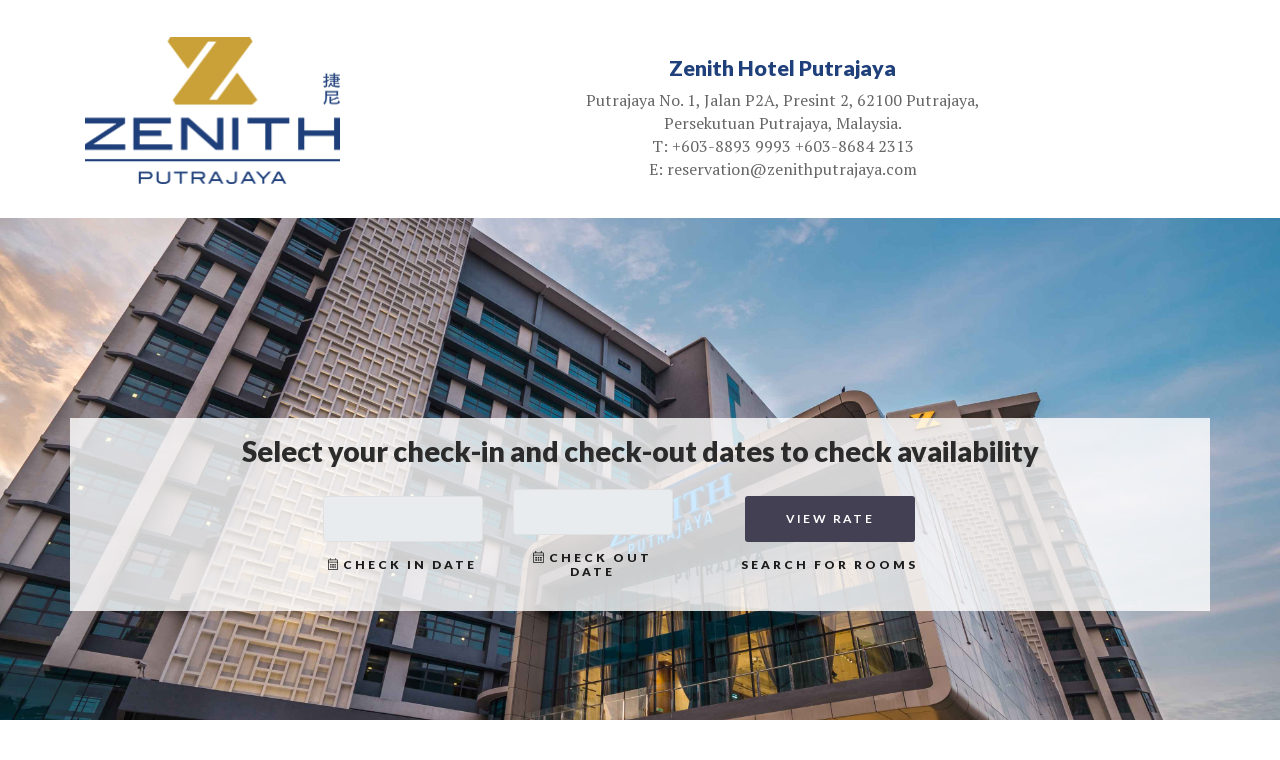

--- FILE ---
content_type: text/html;charset=UTF-8
request_url: https://system.idb.com.my/rev/booking/TZHP?version=_v2
body_size: 16451
content:
<!DOCTYPE html>
<html lang="en-US">
    
    
    <head>
        <meta charset="utf-8">
        <meta http-equiv="X-UA-Compatible" content="IE=edge">
        <meta name="viewport" content="width=device-width, initial-scale=1">
        <!--  -->
        <!--    Document Title-->
        <!-- =============================================-->
        <title>Zenith Hotel Putrajaya</title>
        <!--  -->
        <!--    Favicons-->
        <!--    =============================================-->
        <link rel="apple-touch-icon" sizes="180x180" href="/rev/resources/assets_v2/images/favicons/apple-touch-icon.png">

<!--        <link rel="icon" type="image/png" sizes="32x32" href="/rev/resources/assets_v2/images/favicons/favicon-32x32.png">
<link rel="icon" type="image/png" sizes="16x16" href="/rev/resources/assets_v2/images/favicons/favicon-16x16.png">
<link rel="shortcut icon" type="image/x-icon" href="/rev/resources/assets_v2/images/favicons/favicon.ico">-->

        <link rel="shortcut icon" href="/rev/resources/assets_v2/images/favicons/favicon.ico" />
        <link rel="icon" type="image/png" href="/rev/resources/assets_v2/images/favicons/favicon.ico" />

        <link rel="manifest" href="/rev/resources/assets_v2/images/favicons/manifest.json">
        <link rel="mask-icon" href="/rev/resources/assets_v2/images/favicons/safari-pinned-tab.svg" color="#5bbad5">
        <meta name="msapplication-TileImage" content="/rev/resources/assets_v2/images/favicons/mstile-150x150.png">
        <meta name="theme-color" content="#ffffff">
        <!--  -->
        <!--    Stylesheets-->
        <!--    =============================================-->
        <!-- Default stylesheets-->
        <link href="/rev/resources/assets_v2/lib/bootstrap/dist/css/bootstrap.min.css" rel="stylesheet">
        <!-- Template specific stylesheets-->
        <link href="/rev/resources/assets_v2/lib/loaders.css/loaders.min.css" rel="stylesheet">
        <link href="https://fonts.googleapis.com/css?family=PT+Serif:400,400i|Lato:100,300,400,700,900" rel="stylesheet">
        <link href="/rev/resources/assets_v2/lib/hamburgers/dist/hamburgers.min.css" rel="stylesheet">
        <link href="/rev/resources/assets_v2/lib/remodal/dist/remodal.css" rel="stylesheet">
        <link href="/rev/resources/assets_v2/lib/remodal/dist/remodal-default-theme.css" rel="stylesheet">
        <link href="/rev/resources/assets_v2/lib/lightbox2/dist/css/lightbox.css" rel="stylesheet">
        <link href="/rev/resources/assets_v2/lib/owl.carousel/dist/assets/owl.carousel.min.css" rel="stylesheet">
        <link href="/rev/resources/assets_v2/lib/owl.carousel/dist/assets/owl.theme.default.min.css" rel="stylesheet">
        <link href="/rev/resources/assets_v2/lib/flexslider/flexslider.css" rel="stylesheet">
        <link href="/rev/resources/assets_v2/lib/semantic-ui-accordion/accordion.min.css" rel="stylesheet">
        <link href="/rev/resources/assets_v2/lib/semantic-ui-transition/transition.min.css" rel="stylesheet">
        <link href="/rev/resources/assets_v2/lib/jquery.mb.ytplayer/dist/css/jquery.mb.YTPlayer.min.css" rel="stylesheet">
        <!--<link href="/rev/resources/assets/css/jqueryui.css" rel="stylesheet" type="text/css"/>-->
        <link href="/rev/resources/assets_v2/pickadate.js-3.6.2/lib/compressed/themes/default.css" rel="stylesheet" type="text/css"/>
        <link href="/rev/resources/assets_v2/pickadate.js-3.6.2/lib/compressed/themes/default.date.css" rel="stylesheet" type="text/css"/>
        <!-- Main stylesheet and color file-->
        <link href="/rev/resources/assets_v2/css/style.css" rel="stylesheet">
        <link href="/rev/resources/assets_v2/css/custom.css" rel="stylesheet">
        <link href="/rev/resources/assets_v2/lib/semantic-ui-dropdown/dropdown.min.css" rel="stylesheet">
        <link href="/rev/resources/assets_v2/int-tel-input/css/intlTelInput.css" rel="stylesheet">

        <script src="https://cdnjs.cloudflare.com/ajax/libs/modernizr/2.8.3/modernizr.min.js"></script>
        <script src="/rev/resources/assets_v2/lib/jquery/dist/jquery.min.js"></script>
        <script src="https://cdnjs.cloudflare.com/ajax/libs/popper.js/1.11.0/umd/popper.min.js" integrity="sha384-b/U6ypiBEHpOf/4+1nzFpr53nxSS+GLCkfwBdFNTxtclqqenISfwAzpKaMNFNmj4" crossorigin="anonymous"></script>
        <script src="/rev/resources/assets_v2/lib/bootstrap/dist/js/bootstrap.min.js"></script>
        <script src="/rev/resources/assets_v2/js/config.js"></script>
        <script src="/rev/resources/assets_v2/lib/@fortawesome/js/fontawesome-all.min.js"></script>
        <script src="/rev/resources/assets_v2/lib/imagesloaded/imagesloaded.pkgd.min.js"></script>
        <script src="/rev/resources/assets_v2/lib/remodal/dist/remodal.js"></script>
        <script src="/rev/resources/assets_v2/lib/jquery-menu-aim/jquery.menu-aim.js"></script>
        <script src="/rev/resources/assets_v2/lib/gsap/src/minified/TweenMax.min.js"></script>
        <script src="/rev/resources/assets_v2/lib/gsap/src/minified/plugins/ScrollToPlugin.min.js"></script>
        <script src="/rev/resources/assets_v2/lib/CustomEase.min.js"></script>
        <script src="/rev/resources/assets_v2/lib/rellax/rellax.min.js"></script>
        <script src="/rev/resources/assets_v2/js/zanimation.js"></script>
        <script src="/rev/resources/assets_v2/lib/stickyfilljs/dist/stickyfill.min.js"></script>
        <script src="/rev/resources/assets_v2/lib/lightbox2/dist/js/lightbox.js"></script>
        <script src="/rev/resources/assets_v2/lib/owl.carousel/dist/owl.carousel.min.js"></script>
        <script src="/rev/resources/assets_v2/lib/flexslider/jquery.flexslider-min.js"></script>
        <script src="/rev/resources/assets_v2/lib/semantic-ui-accordion/accordion.min.js"></script>
        <script src="/rev/resources/assets_v2/lib/semantic-ui-transition/transition.min.js"></script>
        <script src="/rev/resources/assets_v2/lib/jquery.mb.ytplayer/dist/jquery.mb.YTPlayer.min.js"></script>
        <script src="/rev/resources/assets/plugins/spin.min.js" type="text/javascript"></script>
        <script src="/rev/resources/assets/plugins/jquery-validation/dist/jquery.validate.min.js" type="text/javascript"></script>
        <script src="/rev/resources/assets_v2/js/core.js"></script>
        <script src="/rev/resources/assets_v2/js/main.js"></script>
        <script src="/rev/resources/assets_v2/lib/semantic-ui-dropdown/dropdown.min.js"></script>

        <script src="/rev/resources/assets_v2/pickadate.js-3.6.2/lib/compressed/picker.js"></script>
        <script src="/rev/resources/assets_v2/pickadate.js-3.6.2/lib/compressed/picker.date.js"></script>
        <script src="/rev/resources/assets_v2/pickadate.js-3.6.2/lib/compressed/legacy.js"></script>
        
        <script src="/rev/resources/assets_v2/int-tel-input/js/intlTelInput.js"></script>
        <script src="/rev/resources/assets_v2/int-tel-input/js/intlTelInput-jquery.js"></script>
        <!--<script src="/rev/resources/loyalty/loyalty_input_mobileno.js?_126"></script>-->
        <meta name = "format-detection" content = "telephone=no">
        
        <style>
            .background-avte {
                background-color: #E8E8E8 !important
            }
            
        </style>
        
        
        <!-- Google tag (gtag.js) --> 
        
        
        
        
        
        
         
        
        
        
        
    </head>
    <body data-spy="scroll" data-target=".inner-link" data-offset="60">
        
         
                
        <script type="text/javascript">

            var xMainReservation = new Object();
            xMainReservation.xSpinner = '';
            xMainReservation.HotelName = "Zenith Hotel Putrajaya";
            xMainReservation.ResortCode = "TZHP";
            xMainReservation.ComCode = "TZHP";
            xMainReservation.CurrencyCode = "MYR";
            xMainReservation.TrxType = "R";
            xMainReservation.ShowPriceType = "L";
            xMainReservation.totalRoomTax = 0;
            xMainReservation.finalTotalPoint = 0;
            xMainReservation.totalRoomCharges = 0;
            xMainReservation.iMbrId = "";
            xMainReservation.existingMbr;
            xMainReservation.iCampaignId = "";
            xMainReservation.ResortCity = "114";
            xMainReservation.ResesortState = "";
            xMainReservation.startDate;
            xMainReservation.CheckInDateYYYYMMDD = '';
            xMainReservation.CheckOutDateYYYYMMDD = '';
            //Number of Rooms
            xMainReservation.NOR = 0;
            //Number of Travelers
            xMainReservation.NOT = 0;
            xMainReservation.BookingNo = "";
            xMainReservation.AllowSojernPixel = false;
            xMainReservation.iRoomTypeId = 0;
            xMainReservation.version = "_v2";
            
            xMainReservation.bIsAgentPage = "N" === "Y";

            xMainReservation.getFooter = function getFooter() {
                $.getJSON("/rev/footer", function (data) {
                    var aData = "";
                    for (var i = 0; i < data.list.length; i++) {
                        $("#desc1").html(data.list[i].desc1);
                        $("#desc2").html(data.list[i].desc2);
                        $("#desc3").html(data.list[i].desc3);
                        aData += '<img src="/rev/' + data.list[i].image1 + '" width=38px height=18px/>&nbsp;';
                        if (data.list[i].image2 !== "") {
                            aData += '<img src="/rev/' + data.list[i].image2 + '" width=38px height=18px/>&nbsp;';
                        }
                        if (data.list[i].image3 !== "") {
                            aData += '<img src="/rev/' + data.list[i].image3 + '" width=38px height=18px/>&nbsp;';
                        }
                        if (data.list[i].image4 !== "") {
                            aData += '<img src="/rev/' + data.list[i].image4 + '" width=38px height=18px/>&nbsp;';
                        }
                        if (data.list[i].image5 !== "") {
                            aData += '<img src="/rev/' + data.list[i].image5 + '" width=38px height=18px/>&nbsp;';
                        }
                        $("#image").html(aData);
                    }
                });
            };
            xMainReservation.e_DocumentReady = function () {                
                var opts = {
                    lines: 9, // The number of lines to draw
                    length: 5, // The length of each line
                    width: 5, // The line thickness
                    radius: 10, // The radius of the inner circle
                    corners: 1, // Corner roundness (0..1)
                    rotate: 0, // The rotation offset
                    direction: 1, // 1: clockwise, -1: counterclockwise
                    color: '#000', // #rgb or #rrggbb
                    speed: 0.9, // Rounds per second
                    trail: 60, // Afterglow percentage
                    shadow: false, // Whether to render a shadow
                    hwaccel: false, // Whether to use hardware acceleration
                    className: 'spinner', // The CSS class to assign to the spinner
                    zIndex: 2e9, // The z-index (defaults to 2000000000)
                    top: 'auto', // Top position relative to parent in px
                    left: 'auto' // Left position relative to parent in px
                };

                var target = document.getElementById('tab-comments');
                xMainReservation.xSpinner = new Spinner(opts).spin(target);

                Number.prototype.formatMoney = function (c, d, t) {
                    var n = this, c = isNaN(c = Math.abs(c)) ? 2 : c, d = d == undefined ? "," : d, t = t == undefined ? "." : t, s = n < 0 ? "-" : "", i = parseInt(n = Math.abs(+n || 0).toFixed(c)) + "", j = (j = i.length) > 3 ? j % 3 : 0;
                    return s + (j ? i.substr(0, j) + t : "") + i.substr(j).replace(/(\d{3})(?=\d)/g, "$1" + t) + (c ? d + Math.abs(n - i).toFixed(c).slice(2) : "");
                };
                jQuery.validator.addMethod("softwareDate", function (value, element) {
                    return Date.parseExact(value, "dd/M/yyyy");
                }, "Date Error!");
                $.validator.methods.digits = function (a, b) {
                    return this.optional(b) || /^\d+(,\d+)*$/.test(a);
                };
                xMainReservation.xSpinner.stop();
                if ("" !== "") {
                    $("#divSearchRoomContainer").parent().removeClass("py-9").removeClass("py-lg-10").addClass("py-3");
                    $("#hotelcontent").load("/rev/booking/stay_review" + "?" + new Date().getTime() + "&version=_v2&&bookingNo=");
                }
            };

            xMainReservation.fnDetectIsMobile = function fnDetectIsMobile() {
                var isMobile = false; //initiate as false
                // device detection
                if (/(android|bb\d+|meego).+mobile|avantgo|bada\/|blackberry|blazer|compal|elaine|fennec|hiptop|iemobile|ip(hone|od)|ipad|iris|kindle|Android|Silk|lge |maemo|midp|mmp|netfront|opera m(ob|in)i|palm( os)?|phone|p(ixi|re)\/|plucker|pocket|psp|series(4|6)0|symbian|treo|up\.(browser|link)|vodafone|wap|windows (ce|phone)|xda|xiino/i.test(navigator.userAgent)
                        || /1207|6310|6590|3gso|4thp|50[1-6]i|770s|802s|a wa|abac|ac(er|oo|s\-)|ai(ko|rn)|al(av|ca|co)|amoi|an(ex|ny|yw)|aptu|ar(ch|go)|as(te|us)|attw|au(di|\-m|r |s )|avan|be(ck|ll|nq)|bi(lb|rd)|bl(ac|az)|br(e|v)w|bumb|bw\-(n|u)|c55\/|capi|ccwa|cdm\-|cell|chtm|cldc|cmd\-|co(mp|nd)|craw|da(it|ll|ng)|dbte|dc\-s|devi|dica|dmob|do(c|p)o|ds(12|\-d)|el(49|ai)|em(l2|ul)|er(ic|k0)|esl8|ez([4-7]0|os|wa|ze)|fetc|fly(\-|_)|g1 u|g560|gene|gf\-5|g\-mo|go(\.w|od)|gr(ad|un)|haie|hcit|hd\-(m|p|t)|hei\-|hi(pt|ta)|hp( i|ip)|hs\-c|ht(c(\-| |_|a|g|p|s|t)|tp)|hu(aw|tc)|i\-(20|go|ma)|i230|iac( |\-|\/)|ibro|idea|ig01|ikom|im1k|inno|ipaq|iris|ja(t|v)a|jbro|jemu|jigs|kddi|keji|kgt( |\/)|klon|kpt |kwc\-|kyo(c|k)|le(no|xi)|lg( g|\/(k|l|u)|50|54|\-[a-w])|libw|lynx|m1\-w|m3ga|m50\/|ma(te|ui|xo)|mc(01|21|ca)|m\-cr|me(rc|ri)|mi(o8|oa|ts)|mmef|mo(01|02|bi|de|do|t(\-| |o|v)|zz)|mt(50|p1|v )|mwbp|mywa|n10[0-2]|n20[2-3]|n30(0|2)|n50(0|2|5)|n7(0(0|1)|10)|ne((c|m)\-|on|tf|wf|wg|wt)|nok(6|i)|nzph|o2im|op(ti|wv)|oran|owg1|p800|pan(a|d|t)|pdxg|pg(13|\-([1-8]|c))|phil|pire|pl(ay|uc)|pn\-2|po(ck|rt|se)|prox|psio|pt\-g|qa\-a|qc(07|12|21|32|60|\-[2-7]|i\-)|qtek|r380|r600|raks|rim9|ro(ve|zo)|s55\/|sa(ge|ma|mm|ms|ny|va)|sc(01|h\-|oo|p\-)|sdk\/|se(c(\-|0|1)|47|mc|nd|ri)|sgh\-|shar|sie(\-|m)|sk\-0|sl(45|id)|sm(al|ar|b3|it|t5)|so(ft|ny)|sp(01|h\-|v\-|v )|sy(01|mb)|t2(18|50)|t6(00|10|18)|ta(gt|lk)|tcl\-|tdg\-|tel(i|m)|tim\-|t\-mo|to(pl|sh)|ts(70|m\-|m3|m5)|tx\-9|up(\.b|g1|si)|utst|v400|v750|veri|vi(rg|te)|vk(40|5[0-3]|\-v)|vm40|voda|vulc|vx(52|53|60|61|70|80|81|83|85|98)|w3c(\-| )|webc|whit|wi(g |nc|nw)|wmlb|wonu|x700|yas\-|your|zeto|zte\-/i.test(navigator.userAgent.substr(0, 4))) {
                    isMobile = true;
                }
                return isMobile;
            };

            xMainReservation.divStaySummaryTemplate = "#divStaySummaryTemplate";
            xMainReservation.getReservationData = function () {
                var extraParam = "";
                if (xMainReservation.bPromotionCodeEntered === false) {
                    extraParam = "?promotionCode=" + xMainReservation.sPromotionCodeEntered;
                }
                $.ajax({
                    type: 'POST',
                    dataType: 'json',
                    url: '/rev/booking/loadResevInfo_Form/' + xMainReservation.ResortCode + extraParam,
                    async: false,
                    success: function (data, textStatus, XMLHttpRequest)
                    {
                        if (data.status === 1)
                        {
                            if (typeof xRoomAvail === 'undefined') {

                            } else {
                                xRoomAvail.rooms = data.rooms;
                            }

                            $("#divResvInfo").html("");

                            var xClone = $(xMainReservation.divStaySummaryTemplate).clone();
                            xClone.find("#h5ResortName").html(data.resortName);
                            xClone.find("#spanArrivalDate").html(data.checkindate);
                            xClone.find("#spanDepartureDate").html(data.checkoutdate);
                            xClone.find("#spanNOR").html(data.rooms);
                            xClone.find("#spanNON").html(data.non);
                            xClone.find("#spanRoomType").html(data.roomType);
                            xClone.find("#roomRateSpan").html(data.roomRate);
                            xClone.find("#spanTotalCost").html(xMainReservation.CurrencyCode + " " + data.finalTotal);
                            $("#divResvInfo").html(xClone.html());

                            $("#txtTermsNCondition").html("");
                            $("#txtTermsNCondition").html(data.roomTypePolicies);
                            //this is for the guest_details.jsp
                            $("#txtTermsCondition").html(data.hotelPolicies);

                            if (data.roomType != "") {
                                $("#lastLineSummary").show();
                            } else {
                                $("#lastLineSummary").hide();
                            }
                            xMainReservation.totalRoomTax = data.tax;
                            xMainReservation.totalRoomCharges = data.finalTotal;
                            var finalTotalPoint = data.finalTotalPoint;
                            var finalTotalPoint = finalTotalPoint.replace("+", "");
                            var finalTotalPoint = finalTotalPoint.replace("pts", "");
                            if (finalTotalPoint.length > 0) {
                                xMainReservation.finalTotalPoint = parseFloat(finalTotalPoint);
                            }
                        } else {
                            //display erro here
                            alert(data.responseMsg);
                        }
                    },
                    error: function (XMLHttpRequest, textStatus, errorThrown)
                    {
                        //system error here
                        alert(errorThrown);
                    }
                });
            };
            $("#restart").on('click', function (event) {
                xMainReservation.xSpinner.spin(document.getElementById("restart"));
                $.ajax({
                    type: 'GET',
                    dataType: 'json',
                    url: '/rev/booking/reset/' + xMainReservation.ResortCode,
                    async: false,
                    success: function (data, textStatus, XMLHttpRequest)
                    {
                        if (data.status === 1)
                        {
                            window.location = window.location.pathname;
                        } else
                        {
                            //display erro here
                            alert(data.responseMsg);
                        }
                    },
                    error: function (XMLHttpRequest, textStatus, errorThrown)
                    {
                        //system error here
                        alert(errorThrown);
                    }
                });
            });
            xMainReservation.e_btnViewAvailability_click = $("#btnViewAvailability").on("click", function () {
                xMainReservation.xSpinner.spin(document.getElementById("btnViewAvailability"));
                xMainReservation.fnGetRoomAvailabilityData(xMainReservation.startDate);
            });
            xMainReservation.e_btnPrv7days_click = $("#btnPrv7days").on("click", function () {
                xMainReservation.xSpinner.spin(document.getElementById("btnPrv7days"));
                xMainReservation.fnGetRoomAvailabilityData($(this).attr("data-startDate"));
            });
            xMainReservation.e_btnNext7dyas_click = $("#btnNext7dyas").on("click", function () {
                xMainReservation.xSpinner.spin(document.getElementById("btnNext7dyas"));
                xMainReservation.fnGetRoomAvailabilityData($(this).attr("data-startDate"));
            });
            xMainReservation.fnGetRoomAvailabilityData = function (startDate) {
                $.ajax({
                    type: 'GET',
                    dataType: 'json',
                    url: '/rev/booking/viewAvailability/' + xMainReservation.ResortCode,
                    data: "startdate=" + startDate,
                    async: false,
                    success: function (data, textStatus, XMLHttpRequest)
                    {
                        if (data.status === 1)
                        {
                            xMainReservation.fnBuildResortAvailabilityTable(data.aaData);
                            $("#btnPrv7days").attr("data-startDate", data.prvStartDate);
                            $("#btnNext7dyas").attr("data-startDate", data.nextStartDate);
                            $("#divRoomAvailabilityModal").modal("show");
                            if (data.sShowPrvDate === "Y") {
                                $("#btnPrv7days").show();
                            } else {
                                $("#btnPrv7days").hide();
                            }
                        } else
                        {
                            //display erro here
                            alert(data.responseMsg);
                        }
                        xMainReservation.xSpinner.stop();
                    },
                    error: function (XMLHttpRequest, textStatus, errorThrown)
                    {
                        //system error here
                        alert(errorThrown);
                        xMainReservation.xSpinner.stop();
                    }
                });
            };
            xMainReservation.fnBuildResortAvailabilityTable = function (data) {
                $("#tbodyResortAvailabilityContainer").html("");
                for (var i = 0; i < data.length; i++) {
                    if (i === 0) {
                        //build for date
                        var tr = $("#trDateHeader");
                        for (var dt = 0; dt < data[0].length; dt++) {
                            tr.find(".date" + dt).attr("date", data[0][dt].dateId).html("").append(data[0][dt].dateDisplay);
                        }
                    } else {
                        var tr = $("<tr>");
                        tr.append($("<td class='bold'>").append(data[i].roomType));
                        for (var dt = 0; dt < data[0].length; dt++) {
                            tr.append($("<td style='text-align: center'>").append(data[i]["date" + data[0][dt].dateId]));
                        }
                        $("#tbodyResortAvailabilityContainer").append(tr);
                    }
                }
                if (i === 1) {
                    //this means no data found
                    var tr = $("<tr>").append($("<td class='bold' colspan='8'>").append("No data found!"));
                    $("#tbodyResortAvailabilityContainer").append(tr);
                }
            };
            function number_format(number, decimals, dec_point, thousands_sep) {
                // Strip all characters but numerical ones.
                number = (number + '').replace(/[^0-9+\-Ee.]/g, '');
                var n = !isFinite(+number) ? 0 : +number,
                        prec = !isFinite(+decimals) ? 0 : Math.abs(decimals), sep = (typeof thousands_sep === 'undefined') ? ',' : thousands_sep,
                        dec = (typeof dec_point === 'undefined') ? '.' : dec_point,
                        s = '',
                        toFixedFix = function (n, prec) {
                            var k = Math.pow(10, prec);
                            return '' + Math.round(n * k) / k;
                        };
                // Fix for IE parseFloat(0.55).toFixed(0) = 0;
                s = (prec ? toFixedFix(n, prec) : '' + Math.round(n)).split('.');
                if (s[0].length > 3) {
                    s[0] = s[0].replace(/\B(?=(?:\d{3})+(?!\d))/g, sep);
                }
                if ((s[1] || '').length < prec) {
                    s[1] = s[1] || '';
                    s[1] += new Array(prec - s[1].length + 1).join('0');
                }
                return s.join(dec);
            }
            $(document).ready(function () {
                xMainReservation.e_DocumentReady();
            });
        </script>

        
        <main>
            <div class="loading" id="preloader">
                <div class="h-100 d-flex align-items-center align-items-lg-end justify-content-center justify-content-lg-end pb-lg-6 pr-lg-8">
                    <div class="loader">
                        <div class="line-scale-pulse-out-rapid">
                            <div></div>
                            <div></div>
                            <div></div>
                            <div></div>
                            <div></div>
                        </div>
                    </div>
                </div>
            </div>
            <div id="top"></div>
            
            
            
                <section class="py-2" style="background-color: #FFFFFF">
            
            
                <div class="container">
                    <div class="row">
                        <div class="col-md-3 mt-4">
                            <a href="http://zenithputrajaya.com/" > 
                                <img class="" src="./../ws/convertImage/TZHP/ZP LOGO.png/imageUrl"  alt="Back To Home Page">
                            </a>
                        </div>
                        
                        
                        
                            <div class="col">
                                <div class="media mb-4 card-service" data-zanim-timeline="{}">
                                    <div class="media-body">
                                        <div class="overflow-hidden">
                                            <h5 class="mt-5 text-center" style="color: #1F407A">Zenith Hotel Putrajaya</h5>
                                        </div>
                                        <div class="overflow-hidden">
                                            <p class="mb-0 text-center">Putrajaya No. 1, Jalan P2A, Presint 2, 62100 Putrajaya,</p>
                                        </div>
                                        <div class="overflow-hidden">
                                            <p class="mb-0 text-center">Persekutuan Putrajaya, Malaysia.</p>
                                        </div>
                                        <div class="overflow-hidden">
                                            <p class="mb-0 text-center ">T: +603-8893 9993 +603-8684 2313</p>
                                            <p class="mb-0 text-center ">E: reservation@zenithputrajaya.com</p>
                                        </div>
                                    </div>
                                </div>
                            </div>
                                                
                    </div>
                </div>
            </section>
            <div class="row-fluid">
                <div class="page-content span12" id="tab-comments">
                    



<!DOCTYPE html>
<section class="py-9 py-lg-10">
    <div id="backgroundHolder" class="background-holder" style="background-image:url(./../ws/convertImage/TZHP/Entrance_11zon.jpg/imageUrl);"> </div>
    <!--/.background-holder-->
    <div id="divSearchRoomContainer" class="container pt-3 pb-3 toHideInstayReview" style="background: rgba(255,255,255,0.8);">
        <div class="row justify-content-center text-center">
            <h4 id="checkAvailTitle" class="color-2 mr-2 ml-2">Select your check-in and check-out dates to check availability</h4>
        </div>
        <div class="row align-items-center justify-content-center text-center">
            <div class="col-md-2">
                <div class="overflow-hidden">
                    <div class="form-group">
                        <input class="form-control" id="checkin" type="text" placeholder="">
                    </div>
                </div>
                <div class="overflow-hidden">
                    <h6 class="mb-3 color-1 ls-2 text-uppercase" data-zanim-xs='{"delay":0.8}' data-zanim-trigger="scroll">
                        <span class='fal fa-calendar-alt'></span> Check in date
                    </h6>
                </div>
            </div>
            <div class="col-md-2">
                <div class="overflow-hidden">
                    <div class="form-group">
                        <input class="form-control" id="checkout" type="text" placeholder="">
                    </div>
                </div>
                <div class="overflow-hidden">
                    <h6 class="mb-3 color-1 ls-2 text-uppercase" data-zanim-xs='{"delay":0.8}' data-zanim-trigger="scroll">
                        <span class='fal fa-calendar-alt'></span> Check out date
                    </h6>
                </div>
            </div>
            <!--            <div class="col-md-2">
                            <div class="overflow-hidden">
                                <div class="form-group">
                                    <input class="form-control" id="nor" type="text" placeholder="1" style="text-align: center">
                                </div>
                            </div>
                            <div class="overflow-hidden">
                                <h6 class="mb-3 color-1 ls-2 text-uppercase" data-zanim-xs='{"delay":0.8}' data-zanim-trigger="scroll">No of rooms</h6>
                            </div>
                        </div>-->
            <div class="col-md-3">
                <div class="overflow-hidden">
                    <div class="form-group">
                        <!--<a id="chkrate" class="btn btn-primary" style="cursor: pointer; color: white">View Rate</a>-->
                        
                        
                        
                    
                    
            <a id="chkrate" class="btn" style="cursor: pointer; color: white; background-color: #444054 ">View Rate</a>
            
            
                    
                    
                    </div>
                </div>
                <div class="overflow-hidden">
                    <h6 class="mb-3 color-1 ls-2 text-uppercase" data-zanim-xs='{"delay":0.8}' data-zanim-trigger="scroll">Search for rooms</h6>
                </div>
            </div>

            
        </div>

        <!--/.row-->
    </div>
    <!--/.container-->
</section>
<div  id="hotelcontent">
    <!--    <section class="py-3 search-room-container">
            <div class="container" style="z-index: 0 !important">
                <h4 class="color-3 text-center">Our Lowest Prices. Instant Benefits.</h4>
                <div class="row py3 text-center">
                    <div class="col-md-6 col-lg-4 pr-md-4 pr-lg-6">
                        <img class="mb-4" src="/rev/resources/assets_v2/images/icons/package1.svg" alt="" width="60" height="60">
                        <div class="overflow-hidden">
                            <h5 class="mb-3" data-zanim-xs="{&quot;delay&quot;:0.1}" style="opacity: 1; transform: matrix(1, 0, 0, 1, 0, 0);">Best Rate Guarantee</h5>
                        </div>
                    </div>
                    <div class="col-md-6 col-lg-4 pr-md-4 pr-lg-6">
                        <img class="mb-4" src="/rev/resources/assets_v2/images/icons/package1.svg" alt="" width="60" height="60">
                        <div class="overflow-hidden">
                            <h5 class="mb-3" data-zanim-xs="{&quot;delay&quot;:0.1}" style="opacity: 1; transform: matrix(1, 0, 0, 1, 0, 0);">Free Wi-Fi</h5>
                        </div>
                    </div>
                    <div class="col-md-6 col-lg-4 pr-md-4 pr-lg-6">
                        <img class="mb-4" src="/rev/resources/assets_v2/images/icons/package1.svg" alt="" width="60" height="60">
                        <div class="overflow-hidden">
                            <h5 class="mb-3" data-zanim-xs="{&quot;delay&quot;:0.1}" style="opacity: 1; transform: matrix(1, 0, 0, 1, 0, 0);">Kiosk Check-in</h5>
                        </div>
                    </div>
                </div>
            </div>
        </section>-->
    <section class="py-0 background-10 search-room-container">
        <div class="container" style="z-index: 0 !important">
            <h4 class="color-3 text-center pt-5">This Week's Top Offers</h4>
            <div id="divPromotionContainer" class="row py-3">
                <div class="col-md-4">
                    <div class="card">
                        <a class="overflow-hidden">
                            <img class="card-img-top" src="" alt="Card image cap">
                        </a>
                        <div class="card-block">
                            <a class="color-2">
                                <h5 class="card-title"></h5>
                                <p class="fs-0 color-5"></p>
                                <a class="fs--1 color-primary ">Rate Details</a>
                            </a>
                            <hr class="color-9">
                            <div class="media align-items-center">
                                <div class="media-body lh-1 font-1">
                                    <div class="font-1 fs-1 mb-2">
                                        <a href="#" class="btn btn-primary" data-remodal-target="button">Continue</a>
                                    </div>
                                </div>
                            </div>
                        </div>
                        </div>                    
                    <div class="my-6"></div>
                </div>
                <div class="col-md-4">
                    <div class="card">
                        <a class="overflow-hidden">
                            <img class="card-img-top" src="" alt="Card image cap">
                        </a>
                        <div class="card-block">
                            <a class="color-2">
                                <h5 class="card-title"></h5>
                                <p class="fs-0 color-5"></p>
                                <a class="fs--1 color-primary ">Rate Details</a>
                            </a>
                            <hr class="color-9">
                            <div class="media align-items-center">
                                <div class="media-body lh-1 font-1">
                                    <div class="font-1 fs-1 mb-2">
                                        <a href="#" class="btn btn-primary" data-remodal-target="button">Continue</a>
                                    </div>
                                </div>
                            </div>
                        </div>
                    </div>
                    <div class="my-6"></div>
                </div>
                <div class="col-md-4">
                    <div class="card">
                        <a class="overflow-hidden">
                            <img class="card-img-top" src="" alt="Card image cap">
                        </a>
                        <div class="card-block">
                            <a class="color-2">
                                <h5 class="card-title"></h5>
                                <p class="fs-0 color-5"></p>
                                <a class="fs--1 color-primary ">Rate Details</a>
                            </a>
                            <hr class="color-9">
                            <div class="media align-items-center">
                                <div class="media-body lh-1 font-1">
                                    <div class="font-1 fs-1 mb-2">
                                        <a href="#" class="btn btn-primary" data-remodal-target="button">Continue</a>
                                    </div>
                                </div>
                            </div>
                        </div>
                    </div>
                    <div class="my-6"></div>
                </div>                
            </div>
        </div>
    </section>
</div>
<div style="display: none">
    <div id="divCampaignBoxTemplate" class="col-md-4" style="height: auto !important; position: relative; margin-top:20px">
        <div class="card" style="height: 100% !important">
            <a class="overflow-hidden">
                <img id="imgTemplate" class="card-img-top" src="" alt="Card image cap">
            </a>
            <div class="card-block">
                <a class="color-2">
                    <h5 id="h5CampaignTitleTemplate" class="card-title"></h5>
                    <p id="pCampaignExplanation" class="fs-0 color-5" style="text-align: justify"></p>
                </a>
                
                <a id="aRateDetails" class="fs--1 color-primary">Rate Details</a>
                <hr class="color-9">
                <div class="media align-items-center">
                    <div class="media-body lh-1 font-1">
                        <div class="font-1 fs-1 mb-2">
                            <a id="btnContinueSelectCampaign" href="#" class="btn btn-primary">Continue</a>
                        </div>
                    </div>
                </div>
            </div>            
        </div>
        <div class="my-6"></div>
    </div>
    <div class="remodal" data-remodal-id="campaignRateDetails" id="campaignRateDetails">
        <button class="remodal-close" data-remodal-action="close"></button>
        <h4 class="text-left">Rate Details</h4>
        <h5 id="rateCampaignTitle" class="text-left color-1"></h5>
        <h5 class="color-2 text-left pt-3">Additional Information</h5>
        <div id="divRateDetailsContainer" style="text-align: left !important">
            <ul class="list-unstyled font-1 color-6 text-left">
                <li class=""></li>
                <li class=""></li>
                <li class=""></li>
                <li class=""></li>
                <li class=""></li>
                <li class=""></li>
                <li class=""></li>
                <li class=""></li>
                <li class=""></li>
                <li class=""></li>
                <li class=""></li>
                <li class=""></li>
                <li class=""></li>
            </ul>
        </div>
        <div class="background-10 py-3 mt-3" style="text-align: left !important">
            <h5 class="color-2 text-left pl-3 p-2">Cancelling Your Reservation</h5>
            <div id="divCancellationPolicyContainer" class="pl-3">
                <ul class="list-unstyled font-1 color-4 text-left pl-3 pt-2 pb-3">
                    <li class=""></li>
                    <li class=""></li>
                </ul>
            </div>            
        </div>
        <br>
        <button class="btn btn-sm btn-outline-danger" data-remodal-action="cancel">Close</button>
    </div>
</div>


<div class="remodal" data-remodal-id="modal-7Days" data-remodal-option="hashTracking: false" style="max-width: 900px !important; padding: 15px !important">
    <button class="remodal-close" data-remodal-action="close"></button>
    <div class="row-fluid">
        <table class="table table-condensed table-bordered">
            <col style="width: 44%">
            <col style="width: 7%">
            <col style="width: 7%">
            <col style="width: 7%">
            <col style="width: 7%">
            <col style="width: 7%">
            <col style="width: 7%">
            <col style="width: 7%">
            <col style="width: 7%">
            <thead>
                <tr id="trDateHeader" style="background-color: #cfcdcd;border:solid;border-width: 1px">
                    <th>Room Type \ Date</th>
                    <th class="date0" style="text-align: center; border:solid;border-width: 1px"></th>
                    <th class="date1" style="text-align: center; border:solid;border-width: 1px"></th>
                    <th class="date2" style="text-align: center; border:solid;border-width: 1px"></th>
                    <th class="date3" style="text-align: center; border:solid;border-width: 1px"></th>
                    <th class="date4" style="text-align: center; border:solid;border-width: 1px"></th>
                    <th class="date5" style="text-align: center; border:solid;border-width: 1px"></th>
                    <th class="date6" style="text-align: center; border:solid;border-width: 1px"></th>
                    <th class="date7" style="text-align: center; border:solid;border-width: 1px"></th>
                </tr>
            </thead>
            <tbody id="tbodyResortAvailabilityContainer" style="border:solid;border-width: 1px"></tbody>
        </table>
    </div>
    <div class="row-fluid">
        <a id="btnNext7dyas" class="btn  btn-sm pull-right">Next 7 days <i class="icon-arrow-right"></i></a>
        <a id="btnPrv7days" class="btn  btn-sm pull-right" style="margin-right: 4px"><i class="icon-arrow-left"></i> Previous 7 days</a>
    </div>
    <button class="btn btn-sm btn-outline-danger" data-remodal-action="cancel">Close</button>

</div>


<script>

    $(document).unbind(".SearchRoom");
    $(document).unbind(".Room");
    $(document).off("click");
    var xSearchRoom = new Object();

    xSearchRoom.minStay = "";
    var sBookingSource1 = "";
    var sBookingSource2 = "";
    var sBookingSource3 = "";

    xSearchRoom.HighLightDate = function HighLightDate(date) {

        if (date !== null) {

            if ($("#checkout").datepicker('getDate') === null) {
                return [true, ''];
            }

            var dtDatePicker = $('#checkin').datepicker("getDate");
            var nYear = $('#checkin').datepicker('getDate').getFullYear();
            var nMonth = $('#checkin').datepicker('getDate').getMonth();
            var nDate = $('#checkin').datepicker('getDate').getDate();

            var dtArrivalDate = new Date(nYear, nMonth, nDate);
            if (date.getTime() < dtArrivalDate.getTime()) {
                return [true, ''];
            }

            nYear = $('#checkout').datepicker('getDate').getFullYear();
            nMonth = $('#checkout').datepicker('getDate').getMonth();
            nDate = $('#checkout').datepicker('getDate').getDate();

            var dtDate = new Date(nYear, nMonth, nDate);
            if (date.getTime() <= dtDate.getTime()) {
                return [true, 'highlightDate'];
            } else {
                return [true, ''];

            }
        } else {
            return [true, ''];
        }
    };
    xMainReservation.startDate = "";

    if (!xMainReservation.existingMbr) {
        xSearchRoom.checkInDatepicker = $("#checkin").pickadate({
            numberOfMonths: 1,
            showButtonPanel: true,
            format: "dd/mm/yyyy",
            rangeSelect: true,
            min: 'Thu Jan 22 21:23:10 MYT 2026',
            constrainInput: true,
            beforeShowDay: function (date) {
                return xSearchRoom.HighLightDate(date);
            },
            onClose: function () {
                if ($("#checkin").pickadate('picker') !== null) {
                    console.log($("#checkin").pickadate('picker'))
                    var nDate = this.get('select', 'yyyy-mm-dd');
                    var temp = nDate.split("-");

                    var dtDepartureDate = new Date(parseInt(temp[0]), parseInt(temp[1]) - 1, parseInt(temp[2]) + 1);

                    var picker = $('#checkout').pickadate('picker');
                    picker.set('min', dtDepartureDate);
                    picker.set('select', dtDepartureDate);
                }
            }
        });

        xSearchRoom.checkOutDatepicker = $("#checkout").pickadate({
            numberOfMonths: 1,
            showButtonPanel: true,
            format: "dd/mm/yyyy",
            rangeSelect: true,
            min: '22/01/2026',
            constrainInput: true,
            onSelect: function () {
                if (Date.parseExact($("#checkout").val(), "dd/M/yyyy")) {
                    if (!Date.parseExact($("#checkin").val(), "dd/M/yyyy")) {
                        //update the arrival date
                        var nYear = $('#checkout').datepicker('getDate').getFullYear();
                        var nMonth = $('#checkout').datepicker('getDate').getMonth();
                        var nDate = $('#checkout').datepicker('getDate').getDate();

                        var iDayToAdd = 1;
                        if (xSearchRoom.minStay !== "" && xSearchRoom.minStay !== "0") {
                            try {
                                iDayToAdd = parseInt(xSearchRoom.minStay);
                            } catch (e) {
                                //nothing to do
                            }
                        }

                        var dtDate = new Date(nYear, nMonth, nDate - iDayToAdd);
                        $("#checkin").datepicker("setDate", dtDate).datepicker('refresh');

                    }
                }
            },
            beforeShowDay: function (date) {
                return xSearchRoom.HighLightDate(date);
            }
        });
    } else {
        xSearchRoom.checkInDatepicker = $("#checkin").datepicker({
            numberOfMonths: 1,
            showButtonPanel: true,
            dateFormat: "dd/mm/yyyy",
            rangeSelect: true,
            minDate: xMbrPromotion.dtRedeemStartDate,
            maxDate: xMbrPromotion.dtRedeemEndDate,
            constrainInput: true,
            onSelect: function () {

                if (Date.parseExact($("#checkin").val(), "dd/M/yyyy")) {

                    //update departure date
                    var nYear = $('#checkin').datepicker('getDate').getFullYear();
                    var nMonth = $('#checkin').datepicker('getDate').getMonth();
                    var nDate = $('#checkin').datepicker('getDate').getDate();

                    var iDayToAdd = 1;
                    if (xSearchRoom.minStay !== "" && xSearchRoom.minStay !== "0") {
                        try {
                            iDayToAdd = parseInt(xSearchRoom.minStay);
                        } catch (e) {
                            //nothing to do
                        }
                    }
                    var dtDate = new Date(nYear, nMonth, nDate + iDayToAdd);

                    $("#checkout").datepicker("setDate", dtDate).datepicker('refresh');
                }
            },
            beforeShowDay: function (date) {
                return xSearchRoom.HighLightDate(date);
            },
            onClose: function (selectedDate) {

                var nYear = $('#checkin').datepicker('getDate').getFullYear();
                var nMonth = $('#checkin').datepicker('getDate').getMonth();
                var nDate = $('#checkin').datepicker('getDate').getDate();

                var dtDepartureDate = new Date(nYear, nMonth, nDate + 1);
                $("#checkout").datepicker("option", "minDate", dtDepartureDate);
            }
        });

        xSearchRoom.checkOutDatepicker = $("#checkout").datepicker({
            numberOfMonths: 1,
            showButtonPanel: true,
            dateFormat: "dd/mm/yyyy",
            rangeSelect: true,
            minDate: xMbrPromotion.dtRedeemStartDate,
            maxDate: xMbrPromotion.dtRedeemEndDate,
            constrainInput: true,
            onSelect: function () {
                if (Date.parseExact($("#checkout").val(), "dd/M/yyyy")) {
                    if (!Date.parseExact($("#checkin").val(), "dd/M/yyyy")) {
                        //update the arrival date
                        var nYear = $('#checkout').datepicker('getDate').getFullYear();
                        var nMonth = $('#checkout').datepicker('getDate').getMonth();
                        var nDate = $('#checkout').datepicker('getDate').getDate();

                        var dtDate = new Date(nYear, nMonth, nDate - 1);
                        $("#checkin").datepicker("setDate", dtDate).datepicker('refresh');

                    }
                }
            },
            beforeShowDay: function (date) {
                return xSearchRoom.HighLightDate(date);
            }
        });
    }

    $("#chkrate").on('click.SearchRoom', function () {
        if ($("#checkin").val() === "" || $("#checkout").val() === "") {
            return false;
        }

        xMainReservation.startDate = $('#checkin').val();

        var nArrDate = $('#checkin').pickadate("picker").get('select', 'dd/mm/yyyy');
        var tempArr = nArrDate.split("/");

        var dtCheckInDate = new Date(parseInt(tempArr[2]), parseInt(tempArr[1]) - 1, parseInt(tempArr[0]) + 1);

        var nDepDate = $('#checkout').pickadate("picker").get('select', 'dd/mm/yyyy');
        var tempDep = nDepDate.split("/");

        var dtCheckOutDate = new Date(parseInt(tempDep[2]), parseInt(tempDep[1]) - 1, parseInt(tempDep[0]) + 1);

        if (dtCheckOutDate < dtCheckInDate) {
            alert("Check In Date is later than Check Out Date!");
            return false;
        }

        xMainReservation.CheckInDateYYYYMMDD = $('#checkin').pickadate("picker").get('select', 'yyyy-mm-dd');;
        xMainReservation.CheckOutDateYYYYMMDD = $('#checkout').pickadate("picker").get('select', 'yyyy-mm-dd');;
        //Number of Rooms
        xMainReservation.NOR = $("#search_form").find("#rooms").val();
        //Number of Travelers
        xMainReservation.NOT = xMainReservation.NOR * 2;

        var param = "rooms=" + 1 + "&checkin=" + $("#checkin").val() + "&checkout=" + $("#checkout").val() + "&version=" + xMainReservation.version;

        xMainReservation.xSpinner.spin(document.getElementById('chkrate'));
        $("#hotelcontent").load("/rev/booking/search_room_avail/" + xMainReservation.ResortCode + "?" + new Date().getTime(), param, function () {
            $(".search-room-container").hide();
            $("#divSearchRoomContainer").parent().removeClass("py-9").removeClass("py-lg-10").addClass("py-3");
            $("#divSearchRoomContainer").parent().css("padding", "0px");
            $("#backgroundHolder").parent().parent().prepend($("<hr class='color-10 toHideInstayReview'>"));
            $("#backgroundHolder").remove();
            $("#checkAvailTitle").replaceWith($("<h4 id='checkAvailTitle' class='color-2 mr-2 ml-2'>").append("Select your check-in and check-out dates to check availability"));
            xMainReservation.xSpinner.stop();
            
            $("#spanShowArrivalDepartureNoNight").html($('#checkin').pickadate("picker").get('select', 'ddd, dd mmm yy') + " - " + $('#checkout').pickadate("picker").get('select', 'ddd, dd mmm yy'))
            var iNON = (new Date($('#checkout').pickadate("picker").get('select', "mm/dd/yyyy")).getTime() - new Date($('#checkin').pickadate("picker").get('select', "mm/dd/yyyy")).getTime()) / (1000 * 60 * 60 * 24);
            if (iNON > 1) {
            	iNON = " (" + iNON + " nights)";      
            }else{
            	iNON = " (" + iNON + " night)";      
            }
            $("#spanShowArrivalDepartureNoNight").append(" " + iNON);
        });
        
    });

    $("#chkRoom").on('click.SearchRoom', function (event) {
        if (!$("#search_form").valid()) {
            return false;
        }

        var nYear = $('#checkin').datepicker('getDate').getFullYear();
        var nMonth = $('#checkin').datepicker('getDate').getMonth();
        var nDate = $('#checkin').datepicker('getDate').getDate();
        var dtCheckInDate = new Date(nYear, nMonth, nDate);

        nYear = $('#checkout').datepicker('getDate').getFullYear();
        nMonth = $('#checkout').datepicker('getDate').getMonth();
        nDate = $('#checkout').datepicker('getDate').getDate();
        var dtCheckOutDate = new Date(nYear, nMonth, nDate);

        if (dtCheckOutDate < dtCheckInDate) {
            $("#dialog_basic1").dialog("open");
            return false;
        }

        xMainReservation.xSpinner.spin(document.getElementById('chkRoom'));

        $.ajax({
            type: 'GET',
            dataType: 'json',
            url: "/rev/booking/promotion/search_room_avail/" + xMainReservation.ResortCode,
            data: $("#search_form").serialize() + "&roomtypeId=" + xMbrPromotion.iRoomtypeId + "&itemId=" + xMbrPromotion.iItemId
                    + "&sPaymentType=" + xMbrPromotion.sPaymentType,
            async: false,
            success: function (data, textStatus, XMLHttpRequest)
            {
                if (data.status === 1)
                {
                    $("#hotelcontent").load("/rev/booking/guest_detail/" + xMainReservation.ResortCode + "/" + xMainReservation.iCampaignId + "?" + new Date().getTime());

               } else
                {
                    //display erro here
                    alert(data.responseMsg);
                }
            },
            error: function (XMLHttpRequest, textStatus, errorThrown)
            {
                //system error here
                alert(errorThrown);
            }
        });
        xMainReservation.xSpinner.stop();
    });

    $("#cancelExsMbrBooking").on("click.SearchRoom", function () {
        window.location = window.location.pathname;
    });

    xMainReservation.e_btnViewAvailability_click = $("#btnViewAvailability").on("click.SearchRoom", function () {
        xMainReservation.startDate = $('#checkin').val();
        xMainReservation.xSpinner.spin(document.getElementById('btnViewAvailability'));
        xMainReservation.fnGetRoomAvailabilityData(xMainReservation.startDate);
    });
    xMainReservation.e_btnPrv7days_click = $("#btnPrv7days").on("click.SearchRoom", function () {
        xMainReservation.xSpinner.spin(document.getElementById('btnPrv7days'));
        xMainReservation.fnGetRoomAvailabilityData($(this).attr("data-startDate"));
    });
    xMainReservation.e_btnNext7dyas_click = $("#btnNext7dyas").on("click.SearchRoom", function () {
        xMainReservation.xSpinner.spin(document.getElementById('btnNext7dyas'));
        xMainReservation.fnGetRoomAvailabilityData($(this).attr("data-startDate"));
    });
    xMainReservation.fnGetRoomAvailabilityData = function (startDate) {
        $.ajax({
            type: 'GET',
            dataType: 'json',
            url: '/rev/booking/viewAvailability/' + xMainReservation.ResortCode,
            data: "startdate=" + startDate,
            async: false,
            success: function (data, textStatus, XMLHttpRequest)
            {
                if (data.status === 1)
                {
                    xMainReservation.fnBuildResortAvailabilityTable(data.aaData);
                    $("#btnPrv7days").attr("data-startDate", data.prvStartDate);
                    $("#btnNext7dyas").attr("data-startDate", data.nextStartDate);
                    $('[data-remodal-id=modal-7Days]').remodal().open();
                    console.log("Open modal");

                    if (data.sShowPrvDate === "Y") {
                        $("#btnPrv7days").show();
                    } else {
                        $("#btnPrv7days").hide();
                    }
                } else
                {
                    //display erro here
                    alert(data.responseMsg);
                }
                xMainReservation.xSpinner.stop();
            },
            error: function (XMLHttpRequest, textStatus, errorThrown)
            {
                //system error here
                alert(errorThrown);
                xMainReservation.xSpinner.stop();
            }
        });
    };
    xMainReservation.fnBuildResortAvailabilityTable = function (data) {
        $("#tbodyResortAvailabilityContainer").html("");
        for (var i = 0; i < data.length; i++) {
            if (i === 0) {
                //build for date
                var tr = $("#trDateHeader");
                for (var dt = 0; dt < data[0].length; dt++) {
                    tr.find(".date" + dt).attr("date", data[0][dt].dateId).html("").append(data[0][dt].dateDisplay);
                }
            } else {
                var tr = $("<tr>");
                tr.append($("<td class='bold'>").append(data[i].roomType));
                for (var dt = 0; dt < data[0].length; dt++) {
                    tr.append($("<td style='text-align: center; border:solid;border-width: 1px'>").append(data[i]["date" + data[0][dt].dateId]));
                }
                $("#tbodyResortAvailabilityContainer").append(tr);
            }
        }
        if (i === 1) {
            //this means no data found
            var tr = $("<tr>").append($("<td class='bold' colspan='8'>").append("No data found!"));
            $("#tbodyResortAvailabilityContainer").append(tr);
        }
    };

    xMainReservation.campaignData = "";
    xMainReservation.xRateDetailsModal = $('[data-remodal-id=campaignRateDetails]').remodal();
    xMainReservation.fnLoadPromotionCampaign = function fnLoadPromotionCampaign() {
        if (!xMainReservation.existingMbr) {
            var sUrl = './getAllPromotion/' + xMainReservation.ResortCode;
            if (xMainReservation.bIsAgentPage) {
                sUrl = "./." + sUrl;
            }
            $.ajax({
                url: sUrl,
                dataType: 'json',
                type: 'POST',
                data: "comCode=" + xMainReservation.ComCode,
                async: false,
                success: function (data, textStatus, XMLHttpRequest)
                {
                    if (data.status === 1)
                    {
                        $("#divPromotionContainer").html("");

                        var nCount = data.aaData.length;
                        xMainReservation.campaignData = data.aaData;

                        var arrClone = new Array();
                        for (var i = 0; i < nCount; i++) {

                            var xClonePromotion = $("#divCampaignBoxTemplate").clone(true);
                            xClonePromotion.find("#h5CampaignTitleTemplate").html(data.aaData[i].itemTitle);
                            xClonePromotion.find(".item-title").attr('target', "_blank");
                            xClonePromotion.find("#pCampaignExplanation").html(data.aaData[i].itemExplanation);

                            if (data.aaData[i].itemPhotoFilename !== "") {
                                xClonePromotion.find('#imgTemplate').attr('src', './../ws/convertImage/' +
                                        xMainReservation.ComCode + "/" + data.aaData[i].itemPhotoFilename + '/imageUrl');
                            } else {
                                xClonePromotion.find('#imgTemplate').attr('src', '');
                            }

                            xClonePromotion.find("#aRateDetails").attr("id", "aRateDetails" + i);
                            xClonePromotion.find("#btnContinueSelectCampaign").attr('href', data.aaData[i].cpUrl
                                    + "?version=_v2"
                                    + "&bookingSource1=" + sBookingSource1
                                    + "&bookingSource2=" + sBookingSource2
                                    + "&bookingSource3=" + sBookingSource3);
                            xClonePromotion.find("#btnContinueSelectCampaign").attr('target', "_blank");

                            arrClone.push(xClonePromotion);
                        }
                        $("#divPromotionContainer").append(arrClone);
                    } else
                    {
                        //display erro here
                        alert(data.responseMsg);
                    }
                },
                error: function (XMLHttpRequest, textStatus, errorThrown)
                {
                    //system error here
                    alert('error');
                }
            });
        }
    };

    xSearchRoom.e_aRateDetails_click = $("a[id^='aRateDetails']").on("click.SearchRoom", function () {
        var temp = parseInt($(this).attr("id").replace("aRateDetails", ""));
        $("#divRateDetailsContainer").html("").append(xMainReservation.campaignData[temp].itemRateDetails);
        $("#divCancellationPolicyContainer").html("").append(xMainReservation.campaignData[temp].itemCancellationPolicy);
        $("#rateCampaignTitle").html($(this).parents("#divCampaignBoxTemplate").find("#h5CampaignTitleTemplate").html());
        xMainReservation.xRateDetailsModal.open();
    });

//    function fnSojernShoppingSearchResults() {
//        //------------Pixel ID : 81860 Sojern Tag v6_js, Pixel Version: 1 ----//
//        /* Please fill the following values. */
//        var params = {
//            hd1: xMainReservation.CheckInDateYYYYMMDD, /* Check In Date. Format yyyy-mm-dd. Ex: 2015-02-14 */
//            hd2: xMainReservation.CheckOutDateYYYYMMDD, /* Check Out Date. Format yyyy-mm-dd. Ex: 2015-02-14 */
//            hc1: xMainReservation.ResortCity, /* Destination City */
//            hs1: xMainReservation.ResesortState, /* Destination State or Region */
//            hpr: xMainReservation.HotelName, /* Hotel Property */
//            hr: xMainReservation.NOR, /* Number of Rooms */
//            hpid: xMainReservation.ResortCode, /* Property ID */
//            t: xMainReservation.NOT /* Number of Travelers */
//        };
//
//        /* Please do not modify the below code. */
//        var cid = [];
//        var paramsArr = [];
//        var cidParams = [];
//        var pl = document.createElement('script');
//        var defaultParams = {"vid": "hot", "et": "hs"};
//        for (key in defaultParams) {
//            params[key] = defaultParams[key];
//        }
//        for (key in cidParams) {
//            cid.push(params[cidParams[key]]);
//        }
//        params.cid = cid.join('|');
//        for (key in params) {
//            paramsArr.push(key + '=' + encodeURIComponent(params[key]));
//        }
//        pl.type = 'text/javascript';
//        pl.async = true;
//        pl.src = 'https://beacon.sojern.com/pixel/p/81860?f_v=v6_js&p_v=1&' + paramsArr.join('&');
//        (document.getElementsByTagName('head')[0] || document.getElementsByTagName('body')[0]).appendChild(pl);
//        //--------------------------------------------------------------------//
//    }

    $(document).ready(function () {

        $("#checkin").attr("readonly", "true");
        $("#checkout").attr("readonly", "true");
        $(".icon-calendar").click(function () {
            var sId = $(this).attr("data-datepickerid");
            if (sId !== "undefine") {
                $("#" + sId).datepicker('show');
            }
        });

        $("#chkrate").attr("data-goto", "/booking/search_room_avail/" + xMainReservation.ResortCode);

        //check if booking for existing guest or new guest
        if (xMainReservation.existingMbr) {
            $("#exsMbr_roomSelected").removeClass("hide");
            $("#chkrate").addClass("hide");
            $("#roomType").html(xMbrPromotion.roomTypeSelected);
            $("#roomRate").html(xMbrPromotion.campaignSelected);

        } else {
            $("#chkRoom").addClass("hide");
            $("#cancelExsMbrBooking").addClass("hide");
        }

        try {
            if ((getUrlParameter("arr").length > 0) && (getUrlParameter("dep"))) {
                $("#checkin").val(getUrlParameter("arr"));
                $("#checkout").val(getUrlParameter("dep"));
				
                $('#checkin').pickadate('set').set('select', $("#checkin").val(), {format: 'dd/mm/yyyy'});
				$('#checkout').pickadate('set').set('select', $("#checkout").val(), {format: 'dd/mm/yyyy'});	

                $("#chkrate").trigger("click");
            }
        } catch (ex) {
        }

        try {
            sBookingSource1 = getUrlParameter("bookingSource1");
            sBookingSource2 = getUrlParameter("bookingSource2");
            sBookingSource3 = getUrlParameter("bookingSource3");
        } catch (ex) {
        }
        
         xMainReservation.fnLoadPromotionCampaign();
    });
    
    var getUrlParameter = function getUrlParameter(sParam) {
        var sPageURL = window.location.search.substring(1),
                sURLVariables = sPageURL.split('&'),
                sParameterName,
                i;

        for (i = 0; i < sURLVariables.length; i++) {
            sParameterName = sURLVariables[i].split('=');

            if (sParameterName[0] === sParam) {
                return sParameterName[1] === undefined ? true : decodeURIComponent(sParameterName[1]);
            }
        }
        return "";
    };
    
</script>
                </div>
            </div>
        </main>
        <section class="background-black color-6 py-4 font-1 text-center footer">
            <div class="container">
                <div class="row">
                    <div class="col-lg-4 order-lg-2">
                        <a class="arrow-up" data-zanim-timeline="{}" data-zanim-trigger="scroll" href="#top">
                            <span class="btn__arrow btn__arrow--top" data-zanim-xs='{"from":{"opacity":0,"y":15},"to":{"opacity":1,"y":-5,"scale":1},"ease":"Back.easeOut","duration":0.4,"delay":0.1}'></span>
                            <span class="btn__arrow btn__arrow--bottom" data-zanim-xs='{"from":{"opacity":0,"y":15},"to":{"opacity":1,"y":-5,"scale":1},"ease":"Back.easeOut","duration":0.4,"delay":0.25}'></span>
                        </a>
                    </div>
                    <div class="col-lg-4 text-lg-left mt-4 mt-lg-0">
                        <p class="fs--1 text-uppercase ls fw-600 mb-0"> Copyright Integrated Design & Build Sdn Bhd.</p>
                    </div>
                </div>
                <!--/.row-->
            </div>
            <!--/.container-->
        </section>
        <div class="remodal background-black" data-remodal-id="language" style="max-width: 200px; padding: 0;">
            <div class="pos-absolute" style="right: 0; padding: 8px; cursor: pointer;">
                <span class="far fa-times color-3" data-remodal-action="close"></span>
            </div>
            <ul class="list-unstyled pl-0 my-0 py-4 font-1">
                <li>
                    <a class="pt-1 d-block color-white fw-600" href="#">English</a>
                </li>
                <li>
                    <a class="pt-1 d-block color-7" href="#">FranÃ§ais</a>
                </li>
                <li>
                    <a class="pt-1 d-block color-7" href="page--rtl.html">Ø¹Ø±Ø¨Ù </a>
                </li>
                <li>
                    <a class="pt-1 d-block color-7" href="#">Deutsche</a>
                </li>
            </ul>
        </div>
        <!--  -->
        <!--    JavaScripts-->
        <!--    =============================================-->          
    </body>
</html>


--- FILE ---
content_type: text/css
request_url: https://system.idb.com.my/rev/resources/assets_v2/css/style.css
body_size: 204070
content:
/*///////////////////////////////////
// Bootstrap Override
///////////////////////////////////*/
body {
  position: relative;
  min-height: 100%;
  scroll-behavior: smooth;
}

* {
  outline: none !important;
}

img {
  max-width: 100%;
}

a {
  color: #4A90E2;
}

a:hover, a:focus {
  color: #2275d7;
  -webkit-text-decoration-color: currentColor;
  text-decoration-color: currentColor;
}

p.lead {
  font-weight: inherit;
}

.container {
  z-index: 1;
}

.card {
  border-color: #f2f2f2;
  border-radius: 3px;
}

.card-img-top {
  border-top-right-radius: 3px;
  border-top-left-radius: 3px;
}

.card-block {
  padding: 2.5rem;
}

.card-header, .card-footer {
  font-family: "Lato", sans-serif;
  background-color: #fafafa;
  padding: 1.2rem 2.5rem;
}

.card-header {
  border-bottom-color: #f2f2f2;
}

.card-footer {
  border-top-color: #f2f2f2;
}

.card-header:first-child {
  border-radius: 3px 3px 0 0;
}

.card-footer:last-child {
  border-radius: 0 0 3px 3px;
}

.list-group-item {
  padding: 0.4rem 1.2rem;
  border-color: #f2f2f2;
}

.card > .list-group:first-child .list-group-item:first-child {
  border-radius: 3px 3px 0 0;
}

.card-outline-black {
  border-color: black;
}

.card-outline-1 {
  border-color: #1c1c1c;
}

.card-outline-2 {
  border-color: #2b2b2b;
}

.card-outline-3 {
  border-color: #404040;
}

.card-outline-4 {
  border-color: #555555;
}

.card-outline-5 {
  border-color: #666666;
}

.card-outline-6 {
  border-color: #7F7F7F;
}

.card-outline-7 {
  border-color: #949494;
}

.card-outline-8 {
  border-color: #bebebe;
}

.card-outline-9 {
  border-color: #e1e1e1;
}

.card-outline-10 {
  border-color: #f2f2f2;
}

.card-outline-11 {
  border-color: #fafafa;
}

.card-outline-white {
  border-color: white;
}

.card-outline-primary {
  border-color: #4A90E2;
}

.card-outline-info {
  border-color: #00D6FF;
}

.card-outline-success {
  border-color: #7ED321;
}

.card-outline-warning {
  border-color: #f37f29;
}

.card-outline-danger {
  border-color: #D0021B;
}

.card-outline-stunning {
  border-color: #9013FE;
}

.card-outline-cake {
  border-color: #8B572A;
}

.card-outline-facebook {
  border-color: #3b5998;
}

.card-outline-twitter {
  border-color: #1da1f2;
}

.card-outline-google-plus {
  border-color: #db4437;
}

.card-outline-github {
  border-color: #24292e;
}

.card-columns {
  -webkit-column-gap: 1rem;
  column-gap: 1rem;
}

@media (max-width: 61.99em) {
  .card-columns {
    -webkit-column-count: 1;
    column-count: 1;
  }
}

@media (min-width: 62em) {
  .card-columns {
    -webkit-column-count: 2;
    column-count: 2;
  }
}

@media (min-width: 75em) {
  .card-columns {
    -webkit-column-count: 3;
    column-count: 3;
  }
}

.badge {
  font-family: "Lato", sans-serif;
}

.badge:not(.badge-pill) {
  border-radius: 3px;
}

.btn[class*='btn-']:focus {
  -webkit-box-shadow: none;
  box-shadow: none;
}

.pagination .page-item .page-link {
  color: #4A90E2;
}

.pagination .page-item.active .page-link {
  background-color: #4A90E2;
  border-color: transparent;
  color: white;
}

.pagination-warning .page-item .page-link {
  color: #f37f29;
}

.pagination-warning .page-item.active .page-link {
  background-color: #f37f29;
  border-color: transparent;
  color: white;
}

/*///////////////////////////////////
// Navigation
///////////////////////////////////*/
.znav-container:not([class*="sticky-"]) {
  top: 0;
  left: 0;
  right: 0;
  position: relative;
  z-index: 1030;
}

@media (max-width: 61.99em) {
  .znav-container {
    max-height: 100vh;
    overflow-y: auto;
  }
}

.znav-container hr {
  margin: 2px 0;
}

.znav-container .navbar {
  font-family: "Lato", sans-serif;
  font-weight: 600;
  font-size: 0.75019rem;
  letter-spacing: 0.01em;
  border-radius: 3px;
  -webkit-transition: all 0.2s ease-in-out;
  -o-transition: all 0.2s ease-in-out;
  transition: all 0.2s ease-in-out;
  padding-left: 0;
  padding-right: 0;
  line-height: 1.5;
}

.znav-container .navbar a.navbar-brand {
  font-size: 1.333rem;
  -ms-flex-item-align: center;
  align-self: center;
  -webkit-transition: color;
  -o-transition: color;
  transition: color;
}

.znav-container .navbar .navbar-toggler {
  padding: 0;
}

.znav-container ul {
  list-style-type: none;
  list-style-image: none;
  padding-left: 0;
}

@media (min-width: 62em) {
  .znav-container ul {
    margin-left: -1.2rem;
  }
}

.znav-container ul li {
  padding: 0;
  position: relative;
}

.znav-container ul li a:not(.btn) {
  display: block;
  padding: 0.4rem 1.2rem;
  -webkit-transition: color 0.2s ease-in-out;
  -o-transition: color 0.2s ease-in-out;
  transition: color 0.2s ease-in-out;
}

.znav-container ul li a:not(.btn):active, .znav-container ul li a:not(.btn):hover, .znav-container ul li a:not(.btn):focus, .znav-container ul li a:not(.btn):active:focus {
  text-decoration: none;
}

@media (max-width: 61.99em) {
  .znav-container ul li a:not(.btn) {
    margin-left: -1.2rem;
  }
}

.znav-container .dropdown, .znav-container .megamenu {
  border-radius: 3px;
}

@media (max-width: 61.99em) {
  .znav-container .dropdown, .znav-container .megamenu {
    display: none;
  }
}

@media (min-width: 62em) {
  .znav-container .dropdown, .znav-container .megamenu {
    -webkit-transition: all 0.2s ease-in-out;
    -o-transition: all 0.2s ease-in-out;
    transition: all 0.2s ease-in-out;
    pointer-events: none;
    opacity: 0;
    display: none;
  }
}

.znav-container .megamenu ul li a {
  font-weight: 400;
  padding: 0.2rem 1.2rem;
}

.znav-container .has-dropdown > a {
  position: relative;
}

.znav-container .has-dropdown > a:after {
  content: '';
  border-right: 2px solid currentColor;
  border-bottom: 2px solid currentColor;
  position: absolute;
  right: 0;
  top: 50%;
  display: block;
  padding: 0;
  height: 6px;
  width: 6px;
  pointer-events: none;
  z-index: 2000;
  -webkit-transition: -webkit-transform 0.2s ease-in-out;
  transition: -webkit-transform 0.2s ease-in-out;
  -o-transition: transform 0.2s ease-in-out;
  transition: transform 0.2s ease-in-out;
  transition: transform 0.2s ease-in-out, -webkit-transform 0.2s ease-in-out;
  -webkit-transform: translate3d(-10px, 7px, 0) rotate(45deg);
  transform: translate3d(-10px, 7px, 0) rotate(45deg);
}

@media (min-width: 62em) {
  .znav-container .has-dropdown > a:after {
    -webkit-transform: translate3d(-5px, 5px, 0) rotate(45deg);
    transform: translate3d(-5px, 5px, 0) rotate(45deg);
  }
}

.znav-container .has-dropdown > a:after {
  top: 6px;
}

@media (max-width: 61.99em) {
  .znav-container .has-dropdown > a:after {
    right: 17px;
  }
}

@media (max-width: 61.99em) {
  .znav-container .has-dropdown .has-dropdown > a:after {
    right: -1px;
  }
}

.znav-container .has-dropdown .dropdown {
  left: 0;
  min-width: 160px;
  padding: 0.4rem 0;
}

.znav-container .has-megamenu > a {
  position: relative;
}

.znav-container .has-megamenu > a:after {
  content: '';
  border-right: 2px solid currentColor;
  border-bottom: 2px solid currentColor;
  position: absolute;
  right: 0;
  top: 50%;
  display: block;
  padding: 0;
  height: 6px;
  width: 6px;
  pointer-events: none;
  z-index: 2000;
  -webkit-transition: -webkit-transform 0.2s ease-in-out;
  transition: -webkit-transform 0.2s ease-in-out;
  -o-transition: transform 0.2s ease-in-out;
  transition: transform 0.2s ease-in-out;
  transition: transform 0.2s ease-in-out, -webkit-transform 0.2s ease-in-out;
  -webkit-transform: translate3d(-10px, 7px, 0) rotate(45deg);
  transform: translate3d(-10px, 7px, 0) rotate(45deg);
}

@media (min-width: 62em) {
  .znav-container .has-megamenu > a:after {
    -webkit-transform: translate3d(-5px, 5px, 0) rotate(45deg);
    transform: translate3d(-5px, 5px, 0) rotate(45deg);
  }
}

.znav-container .has-megamenu > a:after {
  top: 6px;
}

@media (max-width: 61.99em) {
  .znav-container .has-megamenu > a:after {
    right: 17px;
  }
}

@media (max-width: 61.99em) {
  .znav-container ul.navbar-nav {
    padding: 1.2rem 0;
  }
}

@media (max-width: 61.99em) {
  .znav-container ul.navbar-nav > li .btn {
    width: 100%;
    margin: 5px 0;
  }
}

@media (max-width: 61.99em) {
  .znav-container ul.navbar-nav > li.has-dropdown ul.dropdown {
    padding-left: 2.5rem;
    margin-right: 1.2rem;
  }
  .znav-container ul.navbar-nav > li.has-dropdown ul.dropdown .has-dropdown > a:after {
    top: 0;
  }
  .znav-container ul.navbar-nav .z-active > .megamenu, .znav-container ul.navbar-nav .z-active > .dropdown {
    display: block;
  }
  .znav-container ul.navbar-nav > li.has-megamenu .megamenu {
    padding-left: 2.5rem;
  }
  .znav-container ul.navbar-nav .mt-sm-down-1 {
    margin-top: 1.2rem !important;
  }
}

@media (min-width: 62em) {
  .znav-container ul.navbar-nav li.has-dropdown .has-dropdown > a:after {
    border-top: 2px solid currentColor;
    border-bottom: 0;
    top: 8px;
    right: 15px;
  }
  .znav-container ul.navbar-nav li.has-dropdown .has-dropdown:active > a:after, .znav-container ul.navbar-nav li.has-dropdown .has-dropdown:hover > a:after, .znav-container ul.navbar-nav li.has-dropdown .has-dropdown:focus > a:after, .znav-container ul.navbar-nav li.has-dropdown .has-dropdown:active:focus > a:after {
    -webkit-transform: translate3d(2px, 5px, 0) rotate(45deg);
    transform: translate3d(2px, 5px, 0) rotate(45deg);
  }
  .znav-container ul.navbar-nav li.has-dropdown ul.dropdown {
    display: block;
    position: absolute;
    margin-left: 0;
    padding: 1.2rem 0;
  }
  .znav-container ul.navbar-nav li.has-dropdown > ul.dropdown ul.dropdown {
    left: 100%;
    top: -0.2rem;
  }
  .znav-container ul.navbar-nav li.has-dropdown > ul.dropdown ul.dropdown.dropdown-push-left {
    left: auto;
    right: 100%;
  }
  .znav-container ul.navbar-nav li.has-dropdown > ul.dropdown.dropdown-align-right {
    left: auto;
    right: 0;
  }
  .znav-container ul.navbar-nav li.has-dropdown:active > ul.dropdown, .znav-container ul.navbar-nav li.has-dropdown:hover > ul.dropdown, .znav-container ul.navbar-nav li.has-dropdown:focus > ul.dropdown, .znav-container ul.navbar-nav li.has-dropdown:active:focus > ul.dropdown {
    pointer-events: all;
    opacity: 1;
  }
  .znav-container ul.navbar-nav li.has-dropdown ul.dropdown.opened {
    opacity: 1;
    pointer-events: all;
  }
  .znav-container ul.navbar-nav > li.has-megamenu {
    position: static;
  }
  .znav-container ul.navbar-nav > li.has-megamenu .megamenu {
    display: block;
    border-radius: 3px;
    left: 0;
    position: absolute;
  }
  .znav-container ul.navbar-nav > li.has-megamenu .megamenu .gutter-0 {
    padding: 0;
  }
  .znav-container ul.navbar-nav > li.has-megamenu:active .megamenu, .znav-container ul.navbar-nav > li.has-megamenu:hover .megamenu, .znav-container ul.navbar-nav > li.has-megamenu:focus .megamenu, .znav-container ul.navbar-nav > li.has-megamenu:active:focus .megamenu {
    pointer-events: all;
    opacity: 1;
  }
}

.znav-container {
  background-color: #1c1c1c;
}

.znav-container hr {
  border-top-color: rgba(250, 250, 250, 0.05);
}

.znav-container button {
  color: #fafafa;
}

.znav-container a:not(.btn) {
  color: rgba(250, 250, 250, 0.6);
}

.znav-container a:not(.btn):active, .znav-container a:not(.btn):hover, .znav-container a:not(.btn):focus, .znav-container a:not(.btn):active:focus {
  color: #fafafa;
}

.znav-container a.navbar-brand {
  color: #fafafa;
}

.znav-container [class*='has-']:after {
  color: #fafafa;
}

.znav-container .megamenu, .znav-container .dropdown {
  color: #fafafa;
  background-color: #1c1c1c;
}

@media (min-width: 62em) {
  .znav-container .megamenu, .znav-container .dropdown {
    -webkit-box-shadow: 0 0 25px 0 rgba(0, 0, 0, 0.4);
    box-shadow: 0 0 25px 0 rgba(0, 0, 0, 0.4);
  }
}

.znav-primary {
  background-color: #4A90E2;
}

.znav-primary hr {
  border-top-color: rgba(250, 250, 250, 0.05);
}

.znav-primary button {
  color: #fafafa;
}

.znav-primary a:not(.btn) {
  color: rgba(250, 250, 250, 0.6);
}

.znav-primary a:not(.btn):active, .znav-primary a:not(.btn):hover, .znav-primary a:not(.btn):focus, .znav-primary a:not(.btn):active:focus {
  color: #fafafa;
}

.znav-primary a.navbar-brand {
  color: #fafafa;
}

.znav-primary [class*='has-']:after {
  color: #fafafa;
}

.znav-primary .megamenu, .znav-primary .dropdown {
  color: #fafafa;
  background-color: #4A90E2;
}

@media (min-width: 62em) {
  .znav-primary .megamenu, .znav-primary .dropdown {
    -webkit-box-shadow: 0 0 25px 0 rgba(0, 0, 0, 0.4);
    box-shadow: 0 0 25px 0 rgba(0, 0, 0, 0.4);
  }
}

.znav-success {
  background-color: #7ED321;
}

.znav-success hr {
  border-top-color: rgba(250, 250, 250, 0.05);
}

.znav-success button {
  color: #fafafa;
}

.znav-success a:not(.btn) {
  color: rgba(250, 250, 250, 0.6);
}

.znav-success a:not(.btn):active, .znav-success a:not(.btn):hover, .znav-success a:not(.btn):focus, .znav-success a:not(.btn):active:focus {
  color: #fafafa;
}

.znav-success a.navbar-brand {
  color: #fafafa;
}

.znav-success [class*='has-']:after {
  color: #fafafa;
}

.znav-success .megamenu, .znav-success .dropdown {
  color: #fafafa;
  background-color: #7ED321;
}

@media (min-width: 62em) {
  .znav-success .megamenu, .znav-success .dropdown {
    -webkit-box-shadow: 0 0 25px 0 rgba(0, 0, 0, 0.4);
    box-shadow: 0 0 25px 0 rgba(0, 0, 0, 0.4);
  }
}

.znav-info {
  background-color: #00D6FF;
}

.znav-info hr {
  border-top-color: rgba(250, 250, 250, 0.05);
}

.znav-info button {
  color: #fafafa;
}

.znav-info a:not(.btn) {
  color: rgba(250, 250, 250, 0.6);
}

.znav-info a:not(.btn):active, .znav-info a:not(.btn):hover, .znav-info a:not(.btn):focus, .znav-info a:not(.btn):active:focus {
  color: #fafafa;
}

.znav-info a.navbar-brand {
  color: #fafafa;
}

.znav-info [class*='has-']:after {
  color: #fafafa;
}

.znav-info .megamenu, .znav-info .dropdown {
  color: #fafafa;
  background-color: #00D6FF;
}

@media (min-width: 62em) {
  .znav-info .megamenu, .znav-info .dropdown {
    -webkit-box-shadow: 0 0 25px 0 rgba(0, 0, 0, 0.4);
    box-shadow: 0 0 25px 0 rgba(0, 0, 0, 0.4);
  }
}

.znav-warning {
  background-color: #f37f29;
}

.znav-warning hr {
  border-top-color: rgba(28, 28, 28, 0.05);
}

.znav-warning button {
  color: #1c1c1c;
}

.znav-warning a:not(.btn) {
  color: rgba(28, 28, 28, 0.6);
}

.znav-warning a:not(.btn):active, .znav-warning a:not(.btn):hover, .znav-warning a:not(.btn):focus, .znav-warning a:not(.btn):active:focus {
  color: #1c1c1c;
}

.znav-warning a.navbar-brand {
  color: #1c1c1c;
}

.znav-warning [class*='has-']:after {
  color: #1c1c1c;
}

.znav-warning .megamenu, .znav-warning .dropdown {
  color: #1c1c1c;
  background-color: #f37f29;
}

@media (min-width: 62em) {
  .znav-warning .megamenu, .znav-warning .dropdown {
    -webkit-box-shadow: 0 0 25px 0 rgba(0, 0, 0, 0.4);
    box-shadow: 0 0 25px 0 rgba(0, 0, 0, 0.4);
  }
}

.znav-danger {
  background-color: #D0021B;
}

.znav-danger hr {
  border-top-color: rgba(250, 250, 250, 0.05);
}

.znav-danger button {
  color: #fafafa;
}

.znav-danger a:not(.btn) {
  color: rgba(250, 250, 250, 0.6);
}

.znav-danger a:not(.btn):active, .znav-danger a:not(.btn):hover, .znav-danger a:not(.btn):focus, .znav-danger a:not(.btn):active:focus {
  color: #fafafa;
}

.znav-danger a.navbar-brand {
  color: #fafafa;
}

.znav-danger [class*='has-']:after {
  color: #fafafa;
}

.znav-danger .megamenu, .znav-danger .dropdown {
  color: #fafafa;
  background-color: #D0021B;
}

@media (min-width: 62em) {
  .znav-danger .megamenu, .znav-danger .dropdown {
    -webkit-box-shadow: 0 0 25px 0 rgba(0, 0, 0, 0.4);
    box-shadow: 0 0 25px 0 rgba(0, 0, 0, 0.4);
  }
}

.znav-dark {
  background-color: #1c1c1c;
}

.znav-dark hr {
  border-top-color: rgba(250, 250, 250, 0.05);
}

.znav-dark button {
  color: #fafafa;
}

.znav-dark a:not(.btn) {
  color: rgba(250, 250, 250, 0.6);
}

.znav-dark a:not(.btn):active, .znav-dark a:not(.btn):hover, .znav-dark a:not(.btn):focus, .znav-dark a:not(.btn):active:focus {
  color: #fafafa;
}

.znav-dark a.navbar-brand {
  color: #fafafa;
}

.znav-dark [class*='has-']:after {
  color: #fafafa;
}

.znav-dark .megamenu, .znav-dark .dropdown {
  color: #fafafa;
  background-color: #1c1c1c;
}

@media (min-width: 62em) {
  .znav-dark .megamenu, .znav-dark .dropdown {
    -webkit-box-shadow: 0 0 25px 0 rgba(0, 0, 0, 0.4);
    box-shadow: 0 0 25px 0 rgba(0, 0, 0, 0.4);
  }
}

.znav-white {
  background-color: white;
}

.znav-white hr {
  border-top-color: rgba(28, 28, 28, 0.05);
}

.znav-white button {
  color: #1c1c1c;
}

.znav-white a:not(.btn) {
  color: rgba(28, 28, 28, 0.6);
}

.znav-white a:not(.btn):active, .znav-white a:not(.btn):hover, .znav-white a:not(.btn):focus, .znav-white a:not(.btn):active:focus {
  color: #1c1c1c;
}

.znav-white a.navbar-brand {
  color: #1c1c1c;
}

.znav-white [class*='has-']:after {
  color: #1c1c1c;
}

.znav-white .megamenu, .znav-white .dropdown {
  color: #1c1c1c;
  background-color: white;
}

@media (min-width: 62em) {
  .znav-white .megamenu, .znav-white .dropdown {
    -webkit-box-shadow: 0 0 25px 0 rgba(0, 0, 0, 0.4);
    box-shadow: 0 0 25px 0 rgba(0, 0, 0, 0.4);
  }
}

@media (min-width: 62em) {
  .znav-white .dropdown, .znav-white .megamenu {
    -webkit-box-shadow: 0 0 25px 0 rgba(0, 0, 0, 0.08);
    box-shadow: 0 0 25px 0 rgba(0, 0, 0, 0.08);
  }
}

.znav-semi-transparent.znav-white {
  background: -webkit-gradient(linear, left top, left bottom, from(rgba(255, 255, 255, 0.95)), to(white));
  background: -webkit-linear-gradient(top, rgba(255, 255, 255, 0.95) 0%, white 100%);
  background: -o-linear-gradient(top, rgba(255, 255, 255, 0.95) 0%, white 100%);
  background: linear-gradient(to bottom, rgba(255, 255, 255, 0.95) 0%, white 100%);
}

.znav-semi-transparent.znav-dark {
  background: -webkit-gradient(linear, left top, left bottom, from(rgba(28, 28, 28, 0.9)), to(#1c1c1c));
  background: -webkit-linear-gradient(top, rgba(28, 28, 28, 0.9) 0%, #1c1c1c 100%);
  background: -o-linear-gradient(top, rgba(28, 28, 28, 0.9) 0%, #1c1c1c 100%);
  background: linear-gradient(to bottom, rgba(28, 28, 28, 0.9) 0%, #1c1c1c 100%);
}

@media (max-width: 61.99em) {
  .znav-semi-transparent .dropdown, .znav-semi-transparent .megamenu {
    background-color: transparent;
  }
}

.znav-transparent {
  position: absolute !important;
}

.znav-transparent.znav-container {
  background-color: transparent;
}

.znav-transparent.znav-container .navbar-nav > li > a:not(.btn) {
  color: rgba(255, 255, 255, 0.8);
}

.navbar-toggler {
  border: 0;
  height: 50px;
  overflow: hidden;
}

.hamburger .hamburger-box {
  width: 30px;
}

.hamburger .hamburger-box .hamburger-inner, .hamburger .hamburger-box .hamburger-inner::after, .hamburger .hamburger-box .hamburger-inner::before {
  width: 100%;
  height: 1px;
  border-radius: 3px;
  background-color: currentColor;
}

.hamburger.is-active .hamburger-inner {
  background-color: transparent;
}

.hamburger-inner::before {
  top: -7px;
}

.hamburger--emphatic .hamburger-inner::after {
  top: 7px;
}

.znav-fixed {
  position: fixed !important;
}

.znav-revealed {
  position: fixed;
}

/*///////////////////////////////////
// Carousel
///////////////////////////////////*/
.owl-theme .owl-dots {
  position: absolute;
  left: 50%;
  -webkit-transform: translateX(-50%);
  -ms-transform: translateX(-50%);
  transform: translateX(-50%);
}

.owl-theme .owl-dots .owl-dot {
  padding: 0.8rem 0;
}

.owl-theme .owl-dots .owl-dot span {
  border-radius: 3px;
  width: 50px;
  height: 2px;
  background-color: rgba(127, 127, 127, 0.35);
  -webkit-transition: background-color 0.4s ease-in-out;
  -o-transition: background-color 0.4s ease-in-out;
  transition: background-color 0.4s ease-in-out;
}

.owl-theme .owl-dots .owl-dot.active span {
  background-color: #4A90E2;
}

.owl-theme .owl-dots .owl-dot:active span, .owl-theme .owl-dots .owl-dot:hover span, .owl-theme .owl-dots .owl-dot:focus span, .owl-theme .owl-dots .owl-dot:active:focus span {
  background-color: #404040;
}

.owl-theme .owl-nav {
  margin-top: 0;
  cursor: pointer;
}

.owl-theme .owl-nav [class*=owl-] {
  opacity: 0;
  position: absolute;
  -webkit-transform: translateY(-50%);
  -ms-transform: translateY(-50%);
  transform: translateY(-50%);
  top: 50%;
  background-color: #f2f2f2 !important;
  font-size: 1.77689rem;
  -webkit-transition: opacity 0.4s ease-in-out;
  -o-transition: opacity 0.4s ease-in-out;
  transition: opacity 0.4s ease-in-out;
  width: 50px;
  height: 50px;
  border-radius: 25px;
  line-height: 40px;
  text-align: center;
  color: #2b2b2b;
  margin: 0;
}

.owl-theme .owl-nav [class*=owl-]:active, .owl-theme .owl-nav [class*=owl-]:hover, .owl-theme .owl-nav [class*=owl-]:focus, .owl-theme .owl-nav [class*=owl-]:active:focus {
  color: #2b2b2b;
  opacity: 1 !important;
}

.owl-theme .owl-nav .owl-prev {
  left: 1.8rem;
}

.owl-theme .owl-nav .owl-next {
  right: 1.8rem;
}

.owl-theme:active .owl-nav [class*=owl-], .owl-theme:hover .owl-nav [class*=owl-], .owl-theme:focus .owl-nav [class*=owl-], .owl-theme:active:focus .owl-nav [class*=owl-] {
  opacity: 0.5;
}

.owl-theme.nav-square .owl-nav {
  margin-top: 0;
}

.owl-theme.nav-square .owl-nav [class*=owl-] {
  border-radius: 0;
}

.owl-theme.owl-nav-outer .owl-nav .owl-prev {
  left: -4rem;
}

.owl-theme.owl-nav-outer .owl-nav .owl-next {
  right: -4rem;
}

.owl-theme.owl-dots-inner .owl-dots {
  bottom: 0px;
}

.owl-theme.owl-dot-round .owl-dots .owl-dot span {
  height: 10px;
  width: 10px;
  border-radius: 5px;
}

.owl-theme.owl-theme-info .owl-dots .owl-dot.active span {
  background-color: #00D6FF;
}

.owl-theme.owl-theme-success .owl-dots .owl-dot.active span {
  background-color: #7ED321;
}

.owl-theme.owl-theme-warning .owl-dots .owl-dot.active span {
  background-color: #f37f29;
}

.owl-theme.owl-theme-danger .owl-dots .owl-dot.active span {
  background-color: #D0021B;
}

.owl-theme.owl-theme-black .owl-dots .owl-dot.active span {
  background-color: black;
}

.owl-theme.owl-theme-white .owl-dots .owl-dot.active span {
  background-color: white;
}

.owl-theme.owl-eq-items .owl-stage {
  display: -webkit-box;
  display: -ms-flexbox;
  display: flex;
  -ms-flex-wrap: wrap;
  flex-wrap: wrap;
}

.owl-theme.owl-eq-items .owl-item {
  display: -webkit-box;
  display: -ms-flexbox;
  display: flex;
  height: auto !important;
}

/*///////////////////////////////////
// Flexslider
///////////////////////////////////*/
.flexslider {
  border-radius: 0;
  margin: 0;
  border: 0;
  max-width: 100%;
  overflow: hidden;
}

.flexslider .flex-control-thumbs li {
  width: calc(25% - 4.75px);
}

.flexslider .flex-control-thumbs li img {
  padding: 2px;
  border: 1px solid #bebebe;
  border-radius: 3px;
  margin-bottom: 6px;
}

.flexslider .flex-control-thumbs li img.flex-active {
  border-color: #404040;
}

.flexslider .flex-control-thumbs li:not(:nth-child(4)) {
  margin-right: 6px;
}

.flex-direction-nav a[class*="flex-"]:before {
  content: " ";
  height: 15px;
  width: 15px;
  border-right: 2px solid #7f7f7f;
  border-top: 2px solid #7f7f7f;
  margin: 10px;
}

.flex-direction-nav a.flex-next:before {
  -webkit-transform: rotate(45deg);
  -ms-transform: rotate(45deg);
  transform: rotate(45deg);
}

.flex-direction-nav a.flex-prev:before {
  -webkit-transform: rotate(225deg);
  -ms-transform: rotate(225deg);
  transform: rotate(225deg);
}

/*///////////////////////////////////
// Google-map
///////////////////////////////////*/
.googlemap {
  min-height: 300px;
}

.googlemap > .marker-content {
  opacity: 0;
}

/*///////////////////////////////////
// Hoverbox
///////////////////////////////////*/
.hoverbox {
  position: relative;
  overflow: hidden;
}

.hoverbox .hoverbox-content {
  position: absolute;
  top: 0;
  left: 0;
  width: 100%;
  height: 100%;
  opacity: 0;
  -webkit-transition: opacity 0.2s ease-in-out;
  -o-transition: opacity 0.2s ease-in-out;
  transition: opacity 0.2s ease-in-out;
  margin: 0 !important;
}

.hoverbox .hoverbox-primary-content {
  position: absolute;
  top: 0;
  left: 0;
  width: 100%;
  min-height: 100%;
}

.hoverbox:active .hover-box-content-initial, .hoverbox:hover .hover-box-content-initial, .hoverbox:focus .hover-box-content-initial, .hoverbox:active:focus .hover-box-content-initial {
  opacity: 0;
}

.hoverbox:active .hoverbox-content, .hoverbox:hover .hoverbox-content, .hoverbox:focus .hoverbox-content, .hoverbox:active:focus .hoverbox-content {
  opacity: 1;
}

.hoverbox:active .as-hoverbox-content, .hoverbox:hover .as-hoverbox-content, .hoverbox:focus .as-hoverbox-content, .hoverbox:active:focus .as-hoverbox-content {
  z-index: 1;
}

/*///////////////////////////////////
// Lightbox
///////////////////////////////////*/
.lb-data .lb-number, .lb-data .lb-caption {
  font-family: "Lato", sans-serif;
}

/*///////////////////////////////////
// Remodal
///////////////////////////////////*/
.remodal-video {
  padding: 0;
  min-width: 75%;
}

.remodal-overlay {
  background-color: rgba(28, 28, 28, 0.9);
}

.remodal-close {
  top: -35px;
  left: -35px;
}

.remodal-close:active, .remodal-close:hover, .remodal-close:focus, .remodal-close:active:focus {
  color: white;
}

/*///////////////////////////////////
// Semantic-ui
///////////////////////////////////*/
.ui.dropdown.selected, .ui.dropdown .menu .selected.item {
  background-color: transparent;
  color: #4A90E2;
}

.ui.selection.dropdown {
  font-family: "Lato", sans-serif;
  border-radius: 3px;
  padding: 0.8rem 2.5rem;
  font-weight: 600;
  font-size: 0.75019rem;
  letter-spacing: 0.01em;
  -webkit-transition: all 0.2s ease-in-out !important;
  -o-transition: all 0.2s ease-in-out !important;
  transition: all 0.2s ease-in-out !important;
  line-height: 1.5;
  z-index: 3;
}

.ui.selection.dropdown[class*='background-'] {
  color: #fff;
}

.ui.selection.dropdown[class*='background-'].visible .text:not(.default) {
  color: #fff;
}

.ui.selection.dropdown.visible > .text:not(.default) {
  font-weight: inherit;
  color: #1c1c1c;
}

.ui.selection.dropdown.active {
  border-color: #7F7F7F;
  -webkit-box-shadow: none;
  box-shadow: none;
}

.ui.selection.dropdown.active .menu {
  border-color: #7F7F7F;
  -webkit-box-shadow: none;
  box-shadow: none;
}

.ui.selection.dropdown.active:active, .ui.selection.dropdown.active:hover, .ui.selection.dropdown.active:focus, .ui.selection.dropdown.active:active:focus {
  border-color: #555555;
  -webkit-box-shadow: none;
  box-shadow: none;
}

.ui.selection.dropdown.active:active .menu, .ui.selection.dropdown.active:hover .menu, .ui.selection.dropdown.active:focus .menu, .ui.selection.dropdown.active:active:focus .menu {
  border-color: #555555;
}

.ui.selection.dropdown > .search.icon, .ui.selection.dropdown > .delete.icon, .ui.selection.dropdown > .dropdown.icon {
  top: 50%;
  margin: 0;
  -webkit-transform: translateY(-50%);
  -ms-transform: translateY(-50%);
  transform: translateY(-50%);
}

.ui.selection.dropdown > .search.icon:before, .ui.selection.dropdown > .delete.icon:before, .ui.selection.dropdown > .dropdown.icon:before {
  content: '\f107';
  font-family: 'FontAwesome';
}

.ui.selection.dropdown .menu {
  border-color: #555555;
  border-radius: 0 0 3px 3px;
  -webkit-box-shadow: none;
  box-shadow: none;
  padding: 0.8rem 0;
}

.ui.selection.dropdown .menu > .item {
  border-top: 1px solid #fff;
  padding: 0.8rem 2.5rem !important;
  font-weight: 600;
  font-size: 0.75019rem;
  letter-spacing: 0.01em;
  -webkit-transition: all 0.2s ease-in-out !important;
  -o-transition: all 0.2s ease-in-out !important;
  transition: all 0.2s ease-in-out !important;
  line-height: 1.5;
}

.ui.selection.dropdown .menu > .item:active, .ui.selection.dropdown .menu > .item:hover, .ui.selection.dropdown .menu > .item:focus, .ui.selection.dropdown .menu > .item:active:focus {
  background: #f2f2f2;
  color: #1c1c1c;
}

.ui.selection.dropdown:active, .ui.selection.dropdown:hover, .ui.selection.dropdown:focus, .ui.selection.dropdown:active:focus {
  border-color: #555555;
}

.ui.selection.dropdown:active .menu, .ui.selection.dropdown:hover .menu, .ui.selection.dropdown:focus .menu, .ui.selection.dropdown:active:focus .menu {
  border-color: #555555;
}

.ui.selection.dropdown.upward.visible {
  border-color: #7F7F7F;
}

.ui.selection.dropdown.upward.visible:active, .ui.selection.dropdown.upward.visible:hover, .ui.selection.dropdown.upward.visible:focus, .ui.selection.dropdown.upward.visible:active:focus {
  border-color: #555555;
}

.ui.selection.dropdown.upward.visible:active .menu, .ui.selection.dropdown.upward.visible:hover .menu, .ui.selection.dropdown.upward.visible:focus .menu, .ui.selection.dropdown.upward.visible:active:focus .menu {
  border-color: #555555;
}

.ui.selection.dropdown.upward.visible .menu {
  -webkit-box-shadow: none;
  box-shadow: none;
  border-radius: 3px 3px 0 0;
}

.ui.selection.dropdown.upward.visible:active, .ui.selection.dropdown.upward.visible:hover, .ui.selection.dropdown.upward.visible:focus, .ui.selection.dropdown.upward.visible:active:focus {
  -webkit-box-shadow: none;
  box-shadow: none;
}

.ui.selection.dropdown.upward.visible:active .menu, .ui.selection.dropdown.upward.visible:hover .menu, .ui.selection.dropdown.upward.visible:focus .menu, .ui.selection.dropdown.upward.visible:active:focus .menu {
  -webkit-box-shadow: none;
  box-shadow: none;
}

.ui.styled.accordion, .ui.styled.accordion .accordion {
  border-radius: 3px;
  -webkit-box-shadow: none;
  box-shadow: none;
  border: 1px solid #e1e1e1;
}

.ui.styled.accordion .title, .ui.styled.accordion .accordion .title {
  color: #1c1c1c;
  border-top: 1px solid #e1e1e1;
  font-family: "Lato", sans-serif;
  border-radius: 3px;
  padding: 0.8rem;
  font-weight: 600;
  font-size: 0.75019rem;
  letter-spacing: 0.01em;
  -webkit-transition: all 0.2s ease-in-out !important;
  -o-transition: all 0.2s ease-in-out !important;
  transition: all 0.2s ease-in-out !important;
  line-height: 1.5;
}

.ui.styled.accordion .title .dropdown.icon, .ui.styled.accordion .accordion .title .dropdown.icon {
  margin-right: 0.75em;
}

.ui.styled.accordion .title.active, .ui.styled.accordion .accordion .title.active {
  color: #1c1c1c;
}

.ui.styled.accordion .content, .ui.styled.accordion .accordion .content {
  padding: 0.8rem 2.5rem;
  color: #2b2b2b;
}

/*///////////////////////////////////
// Typed-text
///////////////////////////////////*/
.typed-cursor {
  opacity: 1;
  -webkit-animation: blink 0.8s infinite;
  animation: blink 0.8s infinite;
}

@-webkit-keyframes blink {
  0% {
    opacity: 1;
  }
  50% {
    opacity: 0;
  }
  100% {
    opacity: 1;
  }
}

@keyframes blink {
  0% {
    opacity: 1;
  }
  50% {
    opacity: 0;
  }
  100% {
    opacity: 1;
  }
}

span.typed-cursor {
  background: currentColor;
  width: 2px !important;
  display: inline-block;
  text-indent: 10000px;
  line-height: 1.4em;
}

/*///////////////////////////////////
// Typography
///////////////////////////////////*/
html {
  font-size: 16px;
}

body {
  line-height: 1.45;
  font-family: "PT Serif", serif;
  -webkit-font-smoothing: antialiased;
  -moz-osx-font-smoothing: grayscale;
  color: #1c1c1c;
  font-size: 1rem;
}

h1, .h1 {
  font-size: 4.20873rem;
  font-family: "Lato", sans-serif;
  line-height: 1;
}

h2, .h2 {
  font-size: 3.15733rem;
  font-family: "Lato", sans-serif;
}

h3, .h3 {
  font-size: 2.36859rem;
  font-family: "Lato", sans-serif;
}

h4, .h4 {
  font-size: 1.77689rem;
  font-family: "Lato", sans-serif;
  margin-bottom: 1.333rem;
}

h5, .h5 {
  font-size: 1.333rem;
  font-family: "Lato", sans-serif;
}

p, .p {
  font-size: 1rem;
}

p.lead, .p.lead {
  font-size: 1.333rem;
}

h6, .h6 {
  font-size: 0.75019rem;
  font-family: "Lato", sans-serif;
}

small, .small {
  font-size: 0.75019rem;
}

.dropcap::first-letter {
  font-size: 3em;
  float: left;
  line-height: 0.92;
  margin-right: 6px;
}

.fs--1 {
  font-size: 0.75019rem !important;
}

.fs-0 {
  font-size: 1rem !important;
}

.fs-1 {
  font-size: 1.333rem !important;
}

.fs-2 {
  font-size: 1.77689rem !important;
}

.fs-3 {
  font-size: 2.36859rem !important;
}

.fs-4 {
  font-size: 3.15733rem !important;
}

.fs-5 {
  font-size: 4.20873rem !important;
}

.fs-6 {
  font-size: 5.61023rem !important;
}

.fs-7 {
  font-size: 7.47844rem !important;
}

.fs-8 {
  font-size: 9.96876rem !important;
}

@media (min-width: 36em) {
  .fs-sm--1 {
    font-size: 0.75019rem !important;
  }
  .fs-sm-0 {
    font-size: 1rem !important;
  }
  .fs-sm-1 {
    font-size: 1.333rem !important;
  }
  .fs-sm-2 {
    font-size: 1.77689rem !important;
  }
  .fs-sm-3 {
    font-size: 2.36859rem !important;
  }
  .fs-sm-4 {
    font-size: 3.15733rem !important;
  }
  .fs-sm-5 {
    font-size: 4.20873rem !important;
  }
  .fs-sm-6 {
    font-size: 5.61023rem !important;
  }
  .fs-sm-7 {
    font-size: 7.47844rem !important;
  }
  .fs-sm-8 {
    font-size: 9.96876rem !important;
  }
}

@media (min-width: 48em) {
  .fs-md--1 {
    font-size: 0.75019rem !important;
  }
  .fs-md-0 {
    font-size: 1rem !important;
  }
  .fs-md-1 {
    font-size: 1.333rem !important;
  }
  .fs-md-2 {
    font-size: 1.77689rem !important;
  }
  .fs-md-3 {
    font-size: 2.36859rem !important;
  }
  .fs-md-4 {
    font-size: 3.15733rem !important;
  }
  .fs-md-5 {
    font-size: 4.20873rem !important;
  }
  .fs-md-6 {
    font-size: 5.61023rem !important;
  }
  .fs-md-7 {
    font-size: 7.47844rem !important;
  }
  .fs-md-8 {
    font-size: 9.96876rem !important;
  }
}

@media (min-width: 62em) {
  .fs-lg--1 {
    font-size: 0.75019rem !important;
  }
  .fs-lg-0 {
    font-size: 1rem !important;
  }
  .fs-lg-1 {
    font-size: 1.333rem !important;
  }
  .fs-lg-2 {
    font-size: 1.77689rem !important;
  }
  .fs-lg-3 {
    font-size: 2.36859rem !important;
  }
  .fs-lg-4 {
    font-size: 3.15733rem !important;
  }
  .fs-lg-5 {
    font-size: 4.20873rem !important;
  }
  .fs-lg-6 {
    font-size: 5.61023rem !important;
  }
  .fs-lg-7 {
    font-size: 7.47844rem !important;
  }
  .fs-lg-8 {
    font-size: 9.96876rem !important;
  }
}

@media (min-width: 75em) {
  .fs-xl--1 {
    font-size: 0.75019rem !important;
  }
  .fs-xl-0 {
    font-size: 1rem !important;
  }
  .fs-xl-1 {
    font-size: 1.333rem !important;
  }
  .fs-xl-2 {
    font-size: 1.77689rem !important;
  }
  .fs-xl-3 {
    font-size: 2.36859rem !important;
  }
  .fs-xl-4 {
    font-size: 3.15733rem !important;
  }
  .fs-xl-5 {
    font-size: 4.20873rem !important;
  }
  .fs-xl-6 {
    font-size: 5.61023rem !important;
  }
  .fs-xl-7 {
    font-size: 7.47844rem !important;
  }
  .fs-xl-8 {
    font-size: 9.96876rem !important;
  }
}

.font-1 {
  font-family: "Lato", sans-serif;
}

.font-2 {
  font-family: "PT Serif", serif;
}

.lh-0 {
  line-height: 0 !important;
}

.lh-f1 {
  line-height: 0.7 !important;
}

.lh-f2 {
  line-height: 0.85 !important;
}

.lh-1 {
  line-height: 1 !important;
}

.lh-2 {
  line-height: 1.15 !important;
}

.lh-3 {
  line-height: 1.3 !important;
}

.lh-4 {
  line-height: 1.45 !important;
}

.lh-5 {
  line-height: 1.6 !important;
}

.lh-6 {
  line-height: 1.75 !important;
}

.lh-7 {
  line-height: 1.9 !important;
}

.lh-8 {
  line-height: 2.05 !important;
}

.fw-100 {
  font-weight: 100 !important;
}

.fw-200 {
  font-weight: 200 !important;
}

.fw-300 {
  font-weight: 300 !important;
}

.fw-400 {
  font-weight: 400 !important;
}

.fw-500 {
  font-weight: 500 !important;
}

.fw-600 {
  font-weight: 600 !important;
}

.fw-700 {
  font-weight: 700 !important;
}

.fw-800 {
  font-weight: 800 !important;
}

.fw-900 {
  font-weight: 900 !important;
}

.text-normal {
  text-transform: none !important;
}

.text-smallcaps {
  font-variant: small-caps;
}

.ls {
  letter-spacing: 2px !important;
}

ul.bullet-inside {
  list-style-position: inside;
}

ul.bullet-none {
  list-style: none;
}

/*///////////////////////////////////
// Buttons
///////////////////////////////////*/
.btn {
  padding: 0.8rem 2.5rem;
  font-family: "Lato", sans-serif;
  font-weight: 600;
  font-size: 0.75019rem;
  letter-spacing: 0.01em;
  border-radius: 3px;
  -webkit-transition: all 0.2s ease-in-out;
  -o-transition: all 0.2s ease-in-out;
  transition: all 0.2s ease-in-out;
  line-height: 1.5;
}

.btn.btn-xs {
  padding: 0.2rem 0.8rem;
}

.btn.btn-sm {
  padding: 0.4rem 1.2rem;
}

.btn.btn-lg {
  padding: 1.2rem 5rem;
  font-size: 1rem;
}

.btn.active, .btn:active {
  -webkit-box-shadow: none;
  box-shadow: none;
}

.btn-capsule {
  border-radius: 50px;
}

.btn-primary {
  color: white;
  background-color: #4A90E2;
  border-color: #3483de;
}

.btn-primary.active, .btn-primary:hover, .btn-primary:active, .btn-primary:focus, .btn-primary:active:focus {
  color: white;
  background-color: #2275d7;
  border-color: #1d65b8;
}

.btn-primary.disabled, .btn-primary:disabled {
  background-color: #4A90E2;
  border-color: #3483de;
}

.btn-primary:active, .btn-primary.active, .show > .btn-primary.dropdown-toggle {
  color: white;
  background-color: #2275d7;
  background-image: none;
  border-color: #1d65b8;
  z-index: 99;
}

.btn-info {
  color: white;
  background-color: #00D6FF;
  border-color: #00c1e6;
}

.btn-info.active, .btn-info:hover, .btn-info:active, .btn-info:focus, .btn-info:active:focus {
  color: white;
  background-color: #00abcc;
  border-color: #008da8;
}

.btn-info.disabled, .btn-info:disabled {
  background-color: #00D6FF;
  border-color: #00c1e6;
}

.btn-info:active, .btn-info.active, .show > .btn-info.dropdown-toggle {
  color: white;
  background-color: #00abcc;
  background-image: none;
  border-color: #008da8;
  z-index: 99;
}

.btn-success {
  color: white;
  background-color: #7ED321;
  border-color: #71bd1e;
}

.btn-success.active, .btn-success:hover, .btn-success:active, .btn-success:focus, .btn-success:active:focus {
  color: white;
  background-color: #64a71a;
  border-color: #518815;
}

.btn-success.disabled, .btn-success:disabled {
  background-color: #7ED321;
  border-color: #71bd1e;
}

.btn-success:active, .btn-success.active, .show > .btn-success.dropdown-toggle {
  color: white;
  background-color: #64a71a;
  background-image: none;
  border-color: #518815;
  z-index: 99;
}

.btn-warning {
  color: white;
  background-color: #f37f29;
  border-color: #f27111;
}

.btn-warning.active, .btn-warning:hover, .btn-warning:active, .btn-warning:focus, .btn-warning:active:focus {
  color: white;
  background-color: #dd650c;
  border-color: #bb560a;
}

.btn-warning.disabled, .btn-warning:disabled {
  background-color: #f37f29;
  border-color: #f27111;
}

.btn-warning:active, .btn-warning.active, .show > .btn-warning.dropdown-toggle {
  color: white;
  background-color: #dd650c;
  background-image: none;
  border-color: #bb560a;
  z-index: 99;
}

.btn-danger {
  color: white;
  background-color: #D0021B;
  border-color: #b70218;
}

.btn-danger.active, .btn-danger:hover, .btn-danger:active, .btn-danger:focus, .btn-danger:active:focus {
  color: white;
  background-color: #9d0214;
  border-color: #7a0110;
}

.btn-danger.disabled, .btn-danger:disabled {
  background-color: #D0021B;
  border-color: #b70218;
}

.btn-danger:active, .btn-danger.active, .show > .btn-danger.dropdown-toggle {
  color: white;
  background-color: #9d0214;
  background-image: none;
  border-color: #7a0110;
  z-index: 99;
}

.btn-white {
  color: #1c1c1c;
  background-color: white;
  border-color: white;
}

.btn-white.active, .btn-white:hover, .btn-white:active, .btn-white:focus, .btn-white:active:focus {
  color: #1c1c1c;
  background-color: #e6e6e6;
  border-color: #e0e0e0;
}

.btn-white.disabled, .btn-white:disabled {
  background-color: white;
  border-color: white;
}

.btn-white:active, .btn-white.active, .show > .btn-white.dropdown-toggle {
  color: #1c1c1c;
  background-color: #e6e6e6;
  background-image: none;
  border-color: #e0e0e0;
  z-index: 99;
}

.btn-dark {
  color: white;
  background-color: #1c1c1c;
  border-color: #0f0f0f;
}

.btn-dark.active, .btn-dark:hover, .btn-dark:active, .btn-dark:focus, .btn-dark:active:focus {
  color: white;
  background-color: #030303;
  border-color: black;
}

.btn-dark.disabled, .btn-dark:disabled {
  background-color: #1c1c1c;
  border-color: #0f0f0f;
}

.btn-dark:active, .btn-dark.active, .show > .btn-dark.dropdown-toggle {
  color: white;
  background-color: #030303;
  background-image: none;
  border-color: black;
  z-index: 99;
}

.btn-outline-primary {
  color: #4A90E2;
  background-image: none;
  background-color: transparent;
  border-color: #4A90E2;
}

.btn-outline-primary.btn-icon span {
  border-color: #4A90E2;
  background-color: transparent;
  -webkit-transition: background-color 0.2s ease-in-out;
  -o-transition: background-color 0.2s ease-in-out;
  transition: background-color 0.2s ease-in-out;
}

.btn-outline-primary.btn-icon:hover span, .btn-outline-primary.btn-icon:focus span, .btn-outline-primary.btn-icon:active span, .btn-outline-primary.btn-icon:active:focus span {
  background-color: rgba(0, 0, 0, 0.1);
  border-color: transparent;
}

.btn-outline-primary:hover {
  color: white;
  background-color: #4A90E2;
  border-color: #4A90E2;
}

.btn-outline-primary:focus, .btn-outline-primary.focus {
  color: white;
  background-color: #4A90E2;
  border-color: #4A90E2;
}

.btn-outline-primary:active, .btn-outline-primary.active, .open > .btn-outline-primary.dropdown-toggle {
  color: white;
  background-color: #4A90E2;
  border-color: #4A90E2;
}

.btn-outline-primary:active:hover, .btn-outline-primary:active:focus, .btn-outline-primary:active.focus, .btn-outline-primary.active:hover, .btn-outline-primary.active:focus, .btn-outline-primary.active.focus, .open > .btn-outline-primary.dropdown-toggle:hover, .open > .btn-outline-primary.dropdown-toggle:focus, .open > .btn-outline-primary.dropdown-toggle.focus {
  color: white;
  background-color: #1d65b8;
  border-color: #185195;
}

.btn-outline-primary.active {
  background-color: #1d65b8;
  border-color: #185195;
}

.btn-outline-primary.disabled:focus, .btn-outline-primary.disabled.focus, .btn-outline-primary:disabled:focus, .btn-outline-primary:disabled.focus {
  border-color: #a2c6f0;
}

.btn-outline-primary.disabled:hover, .btn-outline-primary:disabled:hover {
  border-color: #a2c6f0;
}

.btn-outline-info {
  color: #00D6FF;
  background-image: none;
  background-color: transparent;
  border-color: #00D6FF;
}

.btn-outline-info.btn-icon span {
  border-color: #00D6FF;
  background-color: transparent;
  -webkit-transition: background-color 0.2s ease-in-out;
  -o-transition: background-color 0.2s ease-in-out;
  transition: background-color 0.2s ease-in-out;
}

.btn-outline-info.btn-icon:hover span, .btn-outline-info.btn-icon:focus span, .btn-outline-info.btn-icon:active span, .btn-outline-info.btn-icon:active:focus span {
  background-color: rgba(0, 0, 0, 0.1);
  border-color: transparent;
}

.btn-outline-info:hover {
  color: white;
  background-color: #00D6FF;
  border-color: #00D6FF;
}

.btn-outline-info:focus, .btn-outline-info.focus {
  color: white;
  background-color: #00D6FF;
  border-color: #00D6FF;
}

.btn-outline-info:active, .btn-outline-info.active, .open > .btn-outline-info.dropdown-toggle {
  color: white;
  background-color: #00D6FF;
  border-color: #00D6FF;
}

.btn-outline-info:active:hover, .btn-outline-info:active:focus, .btn-outline-info:active.focus, .btn-outline-info.active:hover, .btn-outline-info.active:focus, .btn-outline-info.active.focus, .open > .btn-outline-info.dropdown-toggle:hover, .open > .btn-outline-info.dropdown-toggle:focus, .open > .btn-outline-info.dropdown-toggle.focus {
  color: white;
  background-color: #008da8;
  border-color: #006b80;
}

.btn-outline-info.active {
  background-color: #008da8;
  border-color: #006b80;
}

.btn-outline-info.disabled:focus, .btn-outline-info.disabled.focus, .btn-outline-info:disabled:focus, .btn-outline-info:disabled.focus {
  border-color: #66e6ff;
}

.btn-outline-info.disabled:hover, .btn-outline-info:disabled:hover {
  border-color: #66e6ff;
}

.btn-outline-success {
  color: #7ED321;
  background-image: none;
  background-color: transparent;
  border-color: #7ED321;
}

.btn-outline-success.btn-icon span {
  border-color: #7ED321;
  background-color: transparent;
  -webkit-transition: background-color 0.2s ease-in-out;
  -o-transition: background-color 0.2s ease-in-out;
  transition: background-color 0.2s ease-in-out;
}

.btn-outline-success.btn-icon:hover span, .btn-outline-success.btn-icon:focus span, .btn-outline-success.btn-icon:active span, .btn-outline-success.btn-icon:active:focus span {
  background-color: rgba(0, 0, 0, 0.1);
  border-color: transparent;
}

.btn-outline-success:hover {
  color: white;
  background-color: #7ED321;
  border-color: #7ED321;
}

.btn-outline-success:focus, .btn-outline-success.focus {
  color: white;
  background-color: #7ED321;
  border-color: #7ED321;
}

.btn-outline-success:active, .btn-outline-success.active, .open > .btn-outline-success.dropdown-toggle {
  color: white;
  background-color: #7ED321;
  border-color: #7ED321;
}

.btn-outline-success:active:hover, .btn-outline-success:active:focus, .btn-outline-success:active.focus, .btn-outline-success.active:hover, .btn-outline-success.active:focus, .btn-outline-success.active.focus, .open > .btn-outline-success.dropdown-toggle:hover, .open > .btn-outline-success.dropdown-toggle:focus, .open > .btn-outline-success.dropdown-toggle.focus {
  color: white;
  background-color: #518815;
  border-color: #3c6510;
}

.btn-outline-success.active {
  background-color: #518815;
  border-color: #3c6510;
}

.btn-outline-success.disabled:focus, .btn-outline-success.disabled.focus, .btn-outline-success:disabled:focus, .btn-outline-success:disabled.focus {
  border-color: #b0e971;
}

.btn-outline-success.disabled:hover, .btn-outline-success:disabled:hover {
  border-color: #b0e971;
}

.btn-outline-warning {
  color: #f37f29;
  background-image: none;
  background-color: transparent;
  border-color: #f37f29;
}

.btn-outline-warning.btn-icon span {
  border-color: #f37f29;
  background-color: transparent;
  -webkit-transition: background-color 0.2s ease-in-out;
  -o-transition: background-color 0.2s ease-in-out;
  transition: background-color 0.2s ease-in-out;
}

.btn-outline-warning.btn-icon:hover span, .btn-outline-warning.btn-icon:focus span, .btn-outline-warning.btn-icon:active span, .btn-outline-warning.btn-icon:active:focus span {
  background-color: rgba(0, 0, 0, 0.1);
  border-color: transparent;
}

.btn-outline-warning:hover {
  color: white;
  background-color: #f37f29;
  border-color: #f37f29;
}

.btn-outline-warning:focus, .btn-outline-warning.focus {
  color: white;
  background-color: #f37f29;
  border-color: #f37f29;
}

.btn-outline-warning:active, .btn-outline-warning.active, .open > .btn-outline-warning.dropdown-toggle {
  color: white;
  background-color: #f37f29;
  border-color: #f37f29;
}

.btn-outline-warning:active:hover, .btn-outline-warning:active:focus, .btn-outline-warning:active.focus, .btn-outline-warning.active:hover, .btn-outline-warning.active:focus, .btn-outline-warning.active.focus, .open > .btn-outline-warning.dropdown-toggle:hover, .open > .btn-outline-warning.dropdown-toggle:focus, .open > .btn-outline-warning.dropdown-toggle.focus {
  color: white;
  background-color: #bb560a;
  border-color: #944408;
}

.btn-outline-warning.active {
  background-color: #bb560a;
  border-color: #944408;
}

.btn-outline-warning.disabled:focus, .btn-outline-warning.disabled.focus, .btn-outline-warning:disabled:focus, .btn-outline-warning:disabled.focus {
  border-color: #f8b98a;
}

.btn-outline-warning.disabled:hover, .btn-outline-warning:disabled:hover {
  border-color: #f8b98a;
}

.btn-outline-danger {
  color: #D0021B;
  background-image: none;
  background-color: transparent;
  border-color: #D0021B;
}

.btn-outline-danger.btn-icon span {
  border-color: #D0021B;
  background-color: transparent;
  -webkit-transition: background-color 0.2s ease-in-out;
  -o-transition: background-color 0.2s ease-in-out;
  transition: background-color 0.2s ease-in-out;
}

.btn-outline-danger.btn-icon:hover span, .btn-outline-danger.btn-icon:focus span, .btn-outline-danger.btn-icon:active span, .btn-outline-danger.btn-icon:active:focus span {
  background-color: rgba(0, 0, 0, 0.1);
  border-color: transparent;
}

.btn-outline-danger:hover {
  color: white;
  background-color: #D0021B;
  border-color: #D0021B;
}

.btn-outline-danger:focus, .btn-outline-danger.focus {
  color: white;
  background-color: #D0021B;
  border-color: #D0021B;
}

.btn-outline-danger:active, .btn-outline-danger.active, .open > .btn-outline-danger.dropdown-toggle {
  color: white;
  background-color: #D0021B;
  border-color: #D0021B;
}

.btn-outline-danger:active:hover, .btn-outline-danger:active:focus, .btn-outline-danger:active.focus, .btn-outline-danger.active:hover, .btn-outline-danger.active:focus, .btn-outline-danger.active.focus, .open > .btn-outline-danger.dropdown-toggle:hover, .open > .btn-outline-danger.dropdown-toggle:focus, .open > .btn-outline-danger.dropdown-toggle.focus {
  color: white;
  background-color: #7a0110;
  border-color: #52010b;
}

.btn-outline-danger.active {
  background-color: #7a0110;
  border-color: #52010b;
}

.btn-outline-danger.disabled:focus, .btn-outline-danger.disabled.focus, .btn-outline-danger:disabled:focus, .btn-outline-danger:disabled.focus {
  border-color: #fd3b52;
}

.btn-outline-danger.disabled:hover, .btn-outline-danger:disabled:hover {
  border-color: #fd3b52;
}

.btn-outline-dark {
  color: #1c1c1c;
  background-image: none;
  background-color: transparent;
  border-color: #1c1c1c;
}

.btn-outline-dark.btn-icon span {
  border-color: #1c1c1c;
  background-color: transparent;
  -webkit-transition: background-color 0.2s ease-in-out;
  -o-transition: background-color 0.2s ease-in-out;
  transition: background-color 0.2s ease-in-out;
}

.btn-outline-dark.btn-icon:hover span, .btn-outline-dark.btn-icon:focus span, .btn-outline-dark.btn-icon:active span, .btn-outline-dark.btn-icon:active:focus span {
  background-color: rgba(0, 0, 0, 0.1);
  border-color: transparent;
}

.btn-outline-dark:hover {
  color: white;
  background-color: #1c1c1c;
  border-color: #1c1c1c;
}

.btn-outline-dark:focus, .btn-outline-dark.focus {
  color: white;
  background-color: #1c1c1c;
  border-color: #1c1c1c;
}

.btn-outline-dark:active, .btn-outline-dark.active, .open > .btn-outline-dark.dropdown-toggle {
  color: white;
  background-color: #1c1c1c;
  border-color: #1c1c1c;
}

.btn-outline-dark:active:hover, .btn-outline-dark:active:focus, .btn-outline-dark:active.focus, .btn-outline-dark.active:hover, .btn-outline-dark.active:focus, .btn-outline-dark.active.focus, .open > .btn-outline-dark.dropdown-toggle:hover, .open > .btn-outline-dark.dropdown-toggle:focus, .open > .btn-outline-dark.dropdown-toggle.focus {
  color: white;
  background-color: black;
  border-color: black;
}

.btn-outline-dark.active {
  background-color: black;
  border-color: black;
}

.btn-outline-dark.disabled:focus, .btn-outline-dark.disabled.focus, .btn-outline-dark:disabled:focus, .btn-outline-dark:disabled.focus {
  border-color: #4f4f4f;
}

.btn-outline-dark.disabled:hover, .btn-outline-dark:disabled:hover {
  border-color: #4f4f4f;
}

.btn-outline-white {
  color: white;
  background-image: none;
  background-color: transparent;
  border-color: white;
}

.btn-outline-white.btn-icon span {
  border-color: white;
  background-color: transparent;
  -webkit-transition: background-color 0.2s ease-in-out;
  -o-transition: background-color 0.2s ease-in-out;
  transition: background-color 0.2s ease-in-out;
}

.btn-outline-white.btn-icon:hover span, .btn-outline-white.btn-icon:focus span, .btn-outline-white.btn-icon:active span, .btn-outline-white.btn-icon:active:focus span {
  background-color: rgba(0, 0, 0, 0.1);
  border-color: transparent;
}

.btn-outline-white:hover {
  color: white;
  background-color: white;
  border-color: white;
}

.btn-outline-white:focus, .btn-outline-white.focus {
  color: white;
  background-color: white;
  border-color: white;
}

.btn-outline-white:active, .btn-outline-white.active, .open > .btn-outline-white.dropdown-toggle {
  color: white;
  background-color: white;
  border-color: white;
}

.btn-outline-white:active:hover, .btn-outline-white:active:focus, .btn-outline-white:active.focus, .btn-outline-white.active:hover, .btn-outline-white.active:focus, .btn-outline-white.active.focus, .open > .btn-outline-white.dropdown-toggle:hover, .open > .btn-outline-white.dropdown-toggle:focus, .open > .btn-outline-white.dropdown-toggle.focus {
  color: white;
  background-color: #d4d4d4;
  border-color: #bfbfbf;
}

.btn-outline-white.active {
  background-color: #d4d4d4;
  border-color: #bfbfbf;
}

.btn-outline-white.disabled:focus, .btn-outline-white.disabled.focus, .btn-outline-white:disabled:focus, .btn-outline-white:disabled.focus {
  border-color: white;
}

.btn-outline-white.disabled:hover, .btn-outline-white:disabled:hover {
  border-color: white;
}

.btn-outline-white:hover, .btn-outline-white:active, .btn-outline-white:focus, .btn-outline-white:active:focus {
  color: #1c1c1c;
}

.btn-icon {
  padding-left: 3.6rem;
  position: relative;
}

.btn-icon.btn-icon-right {
  padding-left: 2.5rem;
  padding-right: 3.6rem;
}

.btn-icon span {
  width: 2.6rem;
  font-size: 1.3rem;
}

.btn-icon span {
  left: 0;
  top: 0;
  height: 100%;
  position: absolute;
  background-color: rgba(0, 0, 0, 0.1);
  display: -webkit-box;
  display: -ms-flexbox;
  display: flex;
  -webkit-box-align: center;
  -ms-flex-align: center;
  align-items: center;
  -webkit-box-pack: center;
  -ms-flex-pack: center;
  justify-content: center;
}

.btn-icon.btn-icon-left span {
  left: 0;
}

.btn-icon.btn-icon-right span {
  right: 0;
  left: auto;
}

.btn-icon.btn-capsule.btn-icon-left span {
  border-radius: 50px 0 0 50px;
}

.btn-icon.btn-capsule.btn-icon-right span {
  border-radius: 0 50px 50px 0;
}

.btn-icon.btn-xs {
  padding-left: 2.32rem;
}

.btn-icon.btn-xs.btn-icon-right {
  padding-left: 0.8rem;
  padding-right: 2.32rem;
}

.btn-icon.btn-xs span {
  width: 2rem;
  font-size: 1rem;
}

.btn-icon.btn-sm {
  padding-left: 2.98rem;
}

.btn-icon.btn-sm.btn-icon-right {
  padding-left: 1.2rem;
  padding-right: 2.98rem;
}

.btn-icon.btn-sm span {
  width: 2.5rem;
  font-size: 1.25rem;
}

.btn-icon.btn-lg {
  padding-left: 6rem;
}

.btn-icon.btn-lg.btn-icon-right {
  padding-left: 5rem;
  padding-right: 6rem;
}

.btn-icon.btn-lg span {
  width: 4rem;
  font-size: 2rem;
}

.btn-icon[class*='btn-outline-'] span {
  border-right-width: 1px;
  border-right-style: solid;
}

.btn-icon[class*='btn-outline-'].btn-icon-right span {
  border-left-width: 1px;
  border-left-style: solid;
  border-right: none;
}

.btn-icon-pop span {
  font-size: 1.5em;
  -webkit-transform: translateY(0.13em);
  -ms-transform: translateY(0.13em);
  transform: translateY(0.13em);
  line-height: 0;
}

.btn-facebook {
  color: white;
  background-color: #3b5998;
  border-color: #3b5998;
}

.btn-facebook.active, .btn-facebook:hover, .btn-facebook:active, .btn-facebook:focus, .btn-facebook:active:focus {
  color: white;
  background-color: #2d4373;
  border-color: #2a3f6c;
}

.btn-facebook.disabled, .btn-facebook:disabled {
  background-color: #3b5998;
  border-color: #3b5998;
}

.btn-facebook:active, .btn-facebook.active, .show > .btn-facebook.dropdown-toggle {
  color: white;
  background-color: #2d4373;
  background-image: none;
  border-color: #2a3f6c;
  z-index: 99;
}

.btn-twitter {
  color: white;
  background-color: #1da1f2;
  border-color: #1da1f2;
}

.btn-twitter.active, .btn-twitter:hover, .btn-twitter:active, .btn-twitter:focus, .btn-twitter:active:focus {
  color: white;
  background-color: #0c85d0;
  border-color: #0b7fc6;
}

.btn-twitter.disabled, .btn-twitter:disabled {
  background-color: #1da1f2;
  border-color: #1da1f2;
}

.btn-twitter:active, .btn-twitter.active, .show > .btn-twitter.dropdown-toggle {
  color: white;
  background-color: #0c85d0;
  background-image: none;
  border-color: #0b7fc6;
  z-index: 99;
}

.btn-google-plus {
  color: white;
  background-color: #db4437;
  border-color: #db4437;
}

.btn-google-plus.active, .btn-google-plus:hover, .btn-google-plus:active, .btn-google-plus:focus, .btn-google-plus:active:focus {
  color: white;
  background-color: #bd2e22;
  border-color: #b42c20;
}

.btn-google-plus.disabled, .btn-google-plus:disabled {
  background-color: #db4437;
  border-color: #db4437;
}

.btn-google-plus:active, .btn-google-plus.active, .show > .btn-google-plus.dropdown-toggle {
  color: white;
  background-color: #bd2e22;
  background-image: none;
  border-color: #b42c20;
  z-index: 99;
}

.btn-github {
  color: white;
  background-color: #24292e;
  border-color: #24292e;
}

.btn-github.active, .btn-github:hover, .btn-github:active, .btn-github:focus, .btn-github:active:focus {
  color: white;
  background-color: #0e1011;
  border-color: #090a0c;
}

.btn-github.disabled, .btn-github:disabled {
  background-color: #24292e;
  border-color: #24292e;
}

.btn-github:active, .btn-github.active, .show > .btn-github.dropdown-toggle {
  color: white;
  background-color: #0e1011;
  background-image: none;
  border-color: #090a0c;
  z-index: 99;
}

.btn-outline-twitter {
  color: #1da1f2;
  background-image: none;
  background-color: transparent;
  border-color: #1da1f2;
}

.btn-outline-twitter.btn-icon span {
  border-color: #1da1f2;
  background-color: transparent;
  -webkit-transition: background-color 0.2s ease-in-out;
  -o-transition: background-color 0.2s ease-in-out;
  transition: background-color 0.2s ease-in-out;
}

.btn-outline-twitter.btn-icon:hover span, .btn-outline-twitter.btn-icon:focus span, .btn-outline-twitter.btn-icon:active span, .btn-outline-twitter.btn-icon:active:focus span {
  background-color: rgba(0, 0, 0, 0.1);
  border-color: transparent;
}

.btn-outline-twitter:hover {
  color: white;
  background-color: #1da1f2;
  border-color: #1da1f2;
}

.btn-outline-twitter:focus, .btn-outline-twitter.focus {
  color: white;
  background-color: #1da1f2;
  border-color: #1da1f2;
}

.btn-outline-twitter:active, .btn-outline-twitter.active, .open > .btn-outline-twitter.dropdown-toggle {
  color: white;
  background-color: #1da1f2;
  border-color: #1da1f2;
}

.btn-outline-twitter:active:hover, .btn-outline-twitter:active:focus, .btn-outline-twitter:active.focus, .btn-outline-twitter.active:hover, .btn-outline-twitter.active:focus, .btn-outline-twitter.active.focus, .open > .btn-outline-twitter.dropdown-toggle:hover, .open > .btn-outline-twitter.dropdown-toggle:focus, .open > .btn-outline-twitter.dropdown-toggle.focus {
  color: white;
  background-color: #0a70ae;
  border-color: #085788;
}

.btn-outline-twitter.active {
  background-color: #0a70ae;
  border-color: #085788;
}

.btn-outline-twitter.disabled:focus, .btn-outline-twitter.disabled.focus, .btn-outline-twitter:disabled:focus, .btn-outline-twitter:disabled.focus {
  border-color: #7dc9f8;
}

.btn-outline-twitter.disabled:hover, .btn-outline-twitter:disabled:hover {
  border-color: #7dc9f8;
}

.btn-outline-facebook {
  color: #3b5998;
  background-image: none;
  background-color: transparent;
  border-color: #3b5998;
}

.btn-outline-facebook.btn-icon span {
  border-color: #3b5998;
  background-color: transparent;
  -webkit-transition: background-color 0.2s ease-in-out;
  -o-transition: background-color 0.2s ease-in-out;
  transition: background-color 0.2s ease-in-out;
}

.btn-outline-facebook.btn-icon:hover span, .btn-outline-facebook.btn-icon:focus span, .btn-outline-facebook.btn-icon:active span, .btn-outline-facebook.btn-icon:active:focus span {
  background-color: rgba(0, 0, 0, 0.1);
  border-color: transparent;
}

.btn-outline-facebook:hover {
  color: white;
  background-color: #3b5998;
  border-color: #3b5998;
}

.btn-outline-facebook:focus, .btn-outline-facebook.focus {
  color: white;
  background-color: #3b5998;
  border-color: #3b5998;
}

.btn-outline-facebook:active, .btn-outline-facebook.active, .open > .btn-outline-facebook.dropdown-toggle {
  color: white;
  background-color: #3b5998;
  border-color: #3b5998;
}

.btn-outline-facebook:active:hover, .btn-outline-facebook:active:focus, .btn-outline-facebook:active.focus, .btn-outline-facebook.active:hover, .btn-outline-facebook.active:focus, .btn-outline-facebook.active.focus, .open > .btn-outline-facebook.dropdown-toggle:hover, .open > .btn-outline-facebook.dropdown-toggle:focus, .open > .btn-outline-facebook.dropdown-toggle.focus {
  color: white;
  background-color: #23345a;
  border-color: #17233c;
}

.btn-outline-facebook.active {
  background-color: #23345a;
  border-color: #17233c;
}

.btn-outline-facebook.disabled:focus, .btn-outline-facebook.disabled.focus, .btn-outline-facebook:disabled:focus, .btn-outline-facebook:disabled.focus {
  border-color: #718dc8;
}

.btn-outline-facebook.disabled:hover, .btn-outline-facebook:disabled:hover {
  border-color: #718dc8;
}

.btn-outline-google-plus {
  color: #db4437;
  background-image: none;
  background-color: transparent;
  border-color: #db4437;
}

.btn-outline-google-plus.btn-icon span {
  border-color: #db4437;
  background-color: transparent;
  -webkit-transition: background-color 0.2s ease-in-out;
  -o-transition: background-color 0.2s ease-in-out;
  transition: background-color 0.2s ease-in-out;
}

.btn-outline-google-plus.btn-icon:hover span, .btn-outline-google-plus.btn-icon:focus span, .btn-outline-google-plus.btn-icon:active span, .btn-outline-google-plus.btn-icon:active:focus span {
  background-color: rgba(0, 0, 0, 0.1);
  border-color: transparent;
}

.btn-outline-google-plus:hover {
  color: white;
  background-color: #db4437;
  border-color: #db4437;
}

.btn-outline-google-plus:focus, .btn-outline-google-plus.focus {
  color: white;
  background-color: #db4437;
  border-color: #db4437;
}

.btn-outline-google-plus:active, .btn-outline-google-plus.active, .open > .btn-outline-google-plus.dropdown-toggle {
  color: white;
  background-color: #db4437;
  border-color: #db4437;
}

.btn-outline-google-plus:active:hover, .btn-outline-google-plus:active:focus, .btn-outline-google-plus:active.focus, .btn-outline-google-plus.active:hover, .btn-outline-google-plus.active:focus, .btn-outline-google-plus.active.focus, .open > .btn-outline-google-plus.dropdown-toggle:hover, .open > .btn-outline-google-plus.dropdown-toggle:focus, .open > .btn-outline-google-plus.dropdown-toggle.focus {
  color: white;
  background-color: #9f271d;
  border-color: #7c1e16;
}

.btn-outline-google-plus.active {
  background-color: #9f271d;
  border-color: #7c1e16;
}

.btn-outline-google-plus.disabled:focus, .btn-outline-google-plus.disabled.focus, .btn-outline-google-plus:disabled:focus, .btn-outline-google-plus:disabled.focus {
  border-color: #eb958d;
}

.btn-outline-google-plus.disabled:hover, .btn-outline-google-plus:disabled:hover {
  border-color: #eb958d;
}

.btn-outline-github {
  color: #24292e;
  background-image: none;
  background-color: transparent;
  border-color: #24292e;
}

.btn-outline-github.btn-icon span {
  border-color: #24292e;
  background-color: transparent;
  -webkit-transition: background-color 0.2s ease-in-out;
  -o-transition: background-color 0.2s ease-in-out;
  transition: background-color 0.2s ease-in-out;
}

.btn-outline-github.btn-icon:hover span, .btn-outline-github.btn-icon:focus span, .btn-outline-github.btn-icon:active span, .btn-outline-github.btn-icon:active:focus span {
  background-color: rgba(0, 0, 0, 0.1);
  border-color: transparent;
}

.btn-outline-github:hover {
  color: white;
  background-color: #24292e;
  border-color: #24292e;
}

.btn-outline-github:focus, .btn-outline-github.focus {
  color: white;
  background-color: #24292e;
  border-color: #24292e;
}

.btn-outline-github:active, .btn-outline-github.active, .open > .btn-outline-github.dropdown-toggle {
  color: white;
  background-color: #24292e;
  border-color: #24292e;
}

.btn-outline-github:active:hover, .btn-outline-github:active:focus, .btn-outline-github:active.focus, .btn-outline-github.active:hover, .btn-outline-github.active:focus, .btn-outline-github.active.focus, .open > .btn-outline-github.dropdown-toggle:hover, .open > .btn-outline-github.dropdown-toggle:focus, .open > .btn-outline-github.dropdown-toggle.focus {
  color: white;
  background-color: black;
  border-color: black;
}

.btn-outline-github.active {
  background-color: black;
  border-color: black;
}

.btn-outline-github.disabled:focus, .btn-outline-github.disabled.focus, .btn-outline-github:disabled:focus, .btn-outline-github:disabled.focus {
  border-color: #515c67;
}

.btn-outline-github.disabled:hover, .btn-outline-github:disabled:hover {
  border-color: #515c67;
}

/*///////////////////////////////////
// Tabs
///////////////////////////////////*/
@-webkit-keyframes fadeInLeft {
  0% {
    opacity: 0;
    -webkit-transform: translateX(-50px);
    transform: translateX(-50px);
  }
  100% {
    opacity: 1;
    -webkit-transform: translateX(0);
    transform: translateX(0);
  }
}
@keyframes fadeInLeft {
  0% {
    opacity: 0;
    -webkit-transform: translateX(-50px);
    transform: translateX(-50px);
  }
  100% {
    opacity: 1;
    -webkit-transform: translateX(0);
    transform: translateX(0);
  }
}

@-webkit-keyframes fadeOutRight {
  0% {
    opacity: 1;
    -webkit-transform: translateX(0);
    transform: translateX(0);
  }
  100% {
    opacity: 0;
    -webkit-transform: translateX(50px);
    transform: translateX(50px);
  }
}

@keyframes fadeOutRight {
  0% {
    opacity: 1;
    -webkit-transform: translateX(0);
    transform: translateX(0);
  }
  100% {
    opacity: 0;
    -webkit-transform: translateX(50px);
    transform: translateX(50px);
  }
}

.tabs {
  display: -webkit-box;
  display: -ms-flexbox;
  display: flex;
  -webkit-box-orient: vertical;
  -webkit-box-direction: normal;
  -ms-flex-direction: column;
  flex-direction: column;
}

.tabs .nav-bar {
  display: -webkit-box;
  display: -ms-flexbox;
  display: flex;
  -webkit-box-pack: start;
  -ms-flex-pack: start;
  justify-content: flex-start;
  position: relative;
  -webkit-box-orient: horizontal;
  -webkit-box-direction: normal;
  -ms-flex-flow: row wrap;
  flex-flow: row wrap;
  position: relative;
  border-color: transparent;
}

.tabs .nav-bar .indicator {
  content: '';
  position: absolute;
  display: block;
  bottom: -2px;
  height: 2px;
  background-color: #4A90E2;
  -webkit-transition: left 0.4s ease-in-out, right 0.2s ease-in-out;
  -o-transition: left 0.4s ease-in-out, right 0.2s ease-in-out;
  transition: left 0.4s ease-in-out, right 0.2s ease-in-out;
}

.tabs .nav-bar .indicator.transition-reverse {
  -webkit-transition: left 0.2s ease-in-out, right 0.4s ease-in-out;
  -o-transition: left 0.2s ease-in-out, right 0.4s ease-in-out;
  transition: left 0.2s ease-in-out, right 0.4s ease-in-out;
}

.tabs .nav-bar.nav-bar-right {
  -webkit-box-pack: end;
  -ms-flex-pack: end;
  justify-content: flex-end;
}

.tabs .nav-bar.nav-bar-center {
  -webkit-box-pack: center;
  -ms-flex-pack: center;
  justify-content: center;
}

.tabs .nav-bar .nav-bar-item {
  padding: 0.4rem 2.5rem;
  font-size: 0.75019rem;
  line-height: 1rem;
  font-family: "Lato", sans-serif;
  display: inline-block;
  font-weight: 600;
  margin-bottom: 0;
  text-align: center;
  cursor: pointer;
  border: 1px solid transparent;
}

@media (max-width: 35.99em) {
  .tabs .nav-bar .nav-bar-item {
    padding: 0.4rem 1.25rem;
  }
}

.tabs .nav-bar .nav-bar-item.active {
  color: #4A90E2;
}

.tabs .tab-contents {
  margin-top: 30px;
  position: relative;
}

.tabs .tab-contents .tab-content {
  -webkit-backface-visibility: hidden;
  backface-visibility: hidden;
}

.tabs .tab-contents .tab-content:not(.active) {
  position: absolute;
  left: 0;
  top: 0;
  pointer-events: none;
  opacity: 1;
  -webkit-animation: fadeOutRight .25s ease forwards;
  animation: fadeOutRight .25s ease forwards;
}

.tabs .tab-contents .tab-content.active {
  -webkit-animation: fadeInLeft .5s ease forwards;
  animation: fadeInLeft .5s ease forwards;
}

/*///////////////////////////////////
// Forms
///////////////////////////////////*/
.form-control-feedback {
  right: 8px;
  top: auto !important;
  bottom: 0.8rem;
  height: auto !important;
  line-height: 1.5 !important;
}

.has-success .form-control {
  border-color: #7ED321;
}

.has-success .form-control:focus {
  -webkit-box-shadow: none;
  box-shadow: none;
}

.has-success .form-control-feedback {
  color: #7ED321;
}

.has-warning .form-control {
  border-color: #f37f29;
}

.has-warning .form-control:focus {
  -webkit-box-shadow: none;
  box-shadow: none;
}

.has-warning .form-control-feedback {
  color: #f37f29;
}

.has-error .form-control {
  border-color: #D0021B;
}

.has-error .form-control:focus {
  -webkit-box-shadow: none;
  box-shadow: none;
}

.has-error .form-control-feedback {
  color: #D0021B;
}

.form-control {
  padding: 0.8rem;
  font-size: 0.75019rem;
  line-height: 1.5;
  border-color: #e1e1e1;
  -webkit-box-shadow: none;
  box-shadow: none;
  border-radius: 3px;
  background-color: #fafafa;
  -webkit-transition: all 0.2s ease-in-out;
  -o-transition: all 0.2s ease-in-out;
  transition: all 0.2s ease-in-out;
  height: auto;
}

.form-control:focus {
  background-color: #fff !important;
  border-color: #4A90E2;
  -webkit-box-shadow: none;
  box-shadow: none;
}

.form-control.input-xs {
  padding: 0.2rem;
  height: auto;
}

.form-control.input-xs + .form-control-feedback {
  bottom: 0.2rem;
}

.form-control.input-sm {
  padding: 0.4rem;
  height: auto;
}

.form-control.input-sm + .form-control-feedback {
  bottom: 0.4rem;
}

.form-control.input-lg {
  padding: 1.2rem;
  height: auto;
  font-size: 1rem;
}

.form-control.input-lg + .form-control-feedback {
  bottom: 1.2rem;
  font-size: 1rem;
}

.form-control.active, .form-control:active {
  -webkit-box-shadow: none;
  box-shadow: none;
}

label, legend {
  font-size: 0.75019rem;
  font-weight: 600;
}

label, input, textarea, legend {
  font-family: "Lato", sans-serif;
}

input[type='file'] {
  display: none;
}

.inputfile + label svg {
  fill: currentColor;
  vertical-align: middle;
  margin-right: 8px;
}

.ios-toggle, .ios-toggle:active {
  height: 0;
  width: 0;
  opacity: 0;
}

.ios-toggle:checked + .checkbox-label {
  -webkit-box-shadow: inset 0 0 0 20px #7ED321, 0 0 0 1px #7ED321;
  box-shadow: inset 0 0 0 20px #7ED321, 0 0 0 1px #7ED321;
}

.ios-toggle:checked + .checkbox-label:before {
  left: calc(100% - 32px);
  -webkit-box-shadow: 0 0 0 1px transparent, -3px 0px 3px rgba(0, 0, 0, 0.1);
  box-shadow: 0 0 0 1px transparent, -3px 0px 3px rgba(0, 0, 0, 0.1);
}

.ios-toggle:checked + .checkbox-label:after {
  content: attr(data-on);
  left: 70px;
  width: 32px;
}

.checkbox-label {
  display: block;
  position: relative;
  padding: 10px;
  margin-bottom: 15px;
  font-size: 12px;
  line-height: 16px;
  width: 70px;
  height: 32px;
  border-radius: 50px;
  background-color: #fafafa;
  cursor: pointer;
  -webkit-box-shadow: inset 0 0 0 0px #7ED321, 0 0 0 1px #e1e1e1;
  box-shadow: inset 0 0 0 0px #7ED321, 0 0 0 1px #e1e1e1;
  -webkit-transition: -webkit-box-shadow 0.2s ease-in-out;
  transition: -webkit-box-shadow 0.2s ease-in-out;
  -o-transition: box-shadow 0.2s ease-in-out;
  transition: box-shadow 0.2s ease-in-out;
  transition: box-shadow 0.2s ease-in-out, -webkit-box-shadow 0.2s ease-in-out;
}

.checkbox-label:before {
  content: '';
  display: block;
  position: absolute;
  height: 32px;
  width: 32px;
  top: 0px;
  left: 0px;
  right: auto;
  background-color: white;
  border-radius: 50px;
  -webkit-box-shadow: 3px 0 3px rgba(0, 0, 0, 0.1), 0 0 0 1px #e1e1e1;
  box-shadow: 3px 0 3px rgba(0, 0, 0, 0.1), 0 0 0 1px #e1e1e1;
  -webkit-transition: all 0.2s ease-in-out;
  -o-transition: all 0.2s ease-in-out;
  transition: all 0.2s ease-in-out;
}

.checkbox-label:after {
  content: attr(data-off);
  display: block;
  position: absolute;
  top: 0;
  left: -300px;
  padding: 10px;
  height: 100%;
  width: 300px;
  text-align: right;
  color: #2b2b2b;
  white-space: nowrap;
}

.checkbox-label.radius-square {
  border-radius: 3px;
}

.checkbox-label.radius-square:before {
  border-radius: 3px;
}

.zinput {
  position: relative;
}

.zinput label {
  display: inline-block;
  position: relative;
  padding-left: 2.5rem;
  cursor: pointer;
  -webkit-transition: color 0.2s ease-in-out;
  -o-transition: color 0.2s ease-in-out;
  transition: color 0.2s ease-in-out;
}

.zinput label:before {
  width: 32px;
  height: 32px;
  top: 50%;
  left: 0;
  -webkit-transform: translateY(-50%);
  -ms-transform: translateY(-50%);
  transform: translateY(-50%);
  position: absolute;
  cursor: pointer;
  content: '';
  border: 1px solid #e1e1e1;
  -webkit-transition: -webkit-box-shadow 0.2s ease-in-out;
  transition: -webkit-box-shadow 0.2s ease-in-out;
  -o-transition: box-shadow 0.2s ease-in-out;
  transition: box-shadow 0.2s ease-in-out;
  transition: box-shadow 0.2s ease-in-out, -webkit-box-shadow 0.2s ease-in-out;
  -webkit-box-shadow: inset 0 0 0 0px #7ED321, 0 0 0 0 #e1e1e1;
  box-shadow: inset 0 0 0 0px #7ED321, 0 0 0 0 #e1e1e1;
}

.zinput.zradio {
  padding: 0.8rem 0;
}

.zinput.zradio input[type='radio'] {
  opacity: 0;
  width: 0;
  height: 0;
  left: 0;
  top: 50%;
  -webkit-transform: translateY(-50%);
  -ms-transform: translateY(-50%);
  transform: translateY(-50%);
  position: absolute;
  cursor: pointer;
}

.zinput.zradio input[type='radio']:checked + label:before {
  border-color: transparent;
}

.zinput.zradio input[type='radio'] + label:before {
  border-radius: 50px;
}

.zinput.zradio input[type='radio']:checked + label:before {
  -webkit-box-shadow: inset 0 0 0 9px #7ED321, 0 0 0 0 #7ED321;
  box-shadow: inset 0 0 0 9px #7ED321, 0 0 0 0 #7ED321;
}

.zinput.zcheckbox {
  padding: 0.8rem 0;
}

.zinput.zcheckbox input[type='checkbox'] {
  opacity: 0;
  width: 0;
  height: 0;
  left: 0;
  top: 50%;
  -webkit-transform: translateY(-50%);
  -ms-transform: translateY(-50%);
  transform: translateY(-50%);
  position: absolute;
  cursor: pointer;
}

.zinput.zcheckbox input[type='checkbox']:checked + label:before {
  border-color: transparent;
}

.zinput.zcheckbox input[type='checkbox'] + label:before {
  border-radius: 3px;
}

.zinput.zcheckbox input[type='checkbox']:checked + label:before {
  -webkit-box-shadow: inset 0 0 0 20px #7ED321, 0 0 0 0 #7ED321;
  box-shadow: inset 0 0 0 20px #7ED321, 0 0 0 0 #7ED321;
}

.zinput svg {
  position: absolute;
  width: 16px;
  height: 16px;
  top: 50%;
  -webkit-transform: translateY(-65%);
  -ms-transform: translateY(-65%);
  transform: translateY(-65%);
  left: 8px;
  pointer-events: none;
}

.zinput svg path {
  stroke: #fff;
  stroke-width: 18px;
  stroke-linecap: round;
  stroke-linejoin: round;
  fill: none;
}

/*///////////////////////////////////
// Tables
///////////////////////////////////*/
.table > tbody > tr > td,
.table > tbody > tr > th,
.table > tfoot > tr > td,
.table > tfoot > tr > th,
.table > thead > tr > td,
.table > thead > tr > th {
  padding: 1rem;
  border-top: 0;
}

.table > thead > tr > th {
  border-bottom: 1px solid #e1e1e1;
}

.table {
  border: 1px solid #e1e1e1;
  background-color: #fff;
  border-radius: 3px;
}

.table tbody tr:not(:first-child) {
  border-top: 1px solid #e1e1e1;
}

.table th, .table td {
  vertical-align: middle;
  border: 0;
}

.table thead {
  background-color: #f2f2f2;
}

.table thead th {
  vertical-align: bottom;
  font-family: "Lato", sans-serif;
  font-size: 0.75019rem;
}

.table-striped tbody tr:nth-of-type(even) {
  background-color: #fafafa;
}

.table-striped tbody tr:nth-of-type(odd) {
  background-color: #fff;
}

/*///////////////////////////////////
// Border
///////////////////////////////////*/
.border {
  border: 1px solid currentColor !important;
}

.border-top {
  border-top: 1px solid currentColor !important;
}

.border-right {
  border-right: 1px solid currentColor !important;
}

.border-bottom {
  border-bottom: 1px solid currentColor !important;
}

.border-left {
  border-left: 1px solid currentColor !important;
}

.border-x {
  border-left: 1px solid currentColor !important;
  border-right: 1px solid currentColor !important;
}

.border-y {
  border-top: 1px solid currentColor !important;
  border-bottom: 1px solid currentColor !important;
}

.border-dashed {
  border: 1px dashed currentColor !important;
}

.border-dashed-top {
  border-top: 1px dashed currentColor !important;
}

.border-dashed-right {
  border-right: 1px dashed currentColor !important;
}

.border-dashed-bottom {
  border-bottom: 1px dashed currentColor !important;
}

.border-dashed-left {
  border-left: 1px dashed currentColor !important;
}

.border-dashed-x {
  border-left: 1px dashed currentColor !important;
  border-right: 1px dashed currentColor !important;
}

.border-dashed-y {
  border-top: 1px dashed currentColor !important;
  border-bottom: 1px dashed currentColor !important;
}

.border-0 {
  border-width: 0 !important;
}

.border-top-0 {
  border-top-width: 0 !important;
}

.border-right-0 {
  border-right-width: 0 !important;
}

.border-bottom-0 {
  border-bottom-width: 0 !important;
}

.border-left-0 {
  border-left-width: 0 !important;
}

.border-x-0 {
  border-left-width: 0 !important;
  border-right-width: 0 !important;
}

.border-y-0 {
  border-top-width: 0 !important;
  border-bottom-width: 0 !important;
}

.border-2x {
  border-width: 2px !important;
}

@media (min-width: 36em) {
  .border-sm {
    border: 1px solid currentColor !important;
  }
  .border-sm-top {
    border-top: 1px solid currentColor !important;
  }
  .border-sm-right {
    border-right: 1px solid currentColor !important;
  }
  .border-sm-bottom {
    border-bottom: 1px solid currentColor !important;
  }
  .border-sm-left {
    border-left: 1px solid currentColor !important;
  }
  .border-sm-x {
    border-left: 1px solid currentColor !important;
    border-right: 1px solid currentColor !important;
  }
  .border-sm-y {
    border-top: 1px solid currentColor !important;
    border-bottom: 1px solid currentColor !important;
  }
  .border-sm-dashed {
    border: 1px dashed currentColor !important;
  }
  .border-sm-dashed-top {
    border-top: 1px dashed currentColor !important;
  }
  .border-sm-dashed-right {
    border-right: 1px dashed currentColor !important;
  }
  .border-sm-dashed-bottom {
    border-bottom: 1px dashed currentColor !important;
  }
  .border-sm-dashed-left {
    border-left: 1px dashed currentColor !important;
  }
  .border-sm-dashed-x {
    border-left: 1px dashed currentColor !important;
    border-right: 1px dashed currentColor !important;
  }
  .border-sm-dashed-y {
    border-top: 1px dashed currentColor !important;
    border-bottom: 1px dashed currentColor !important;
  }
  .border-sm-0 {
    border-width: 0 !important;
  }
  .border-sm-top-0 {
    border-top-width: 0 !important;
  }
  .border-sm-right-0 {
    border-right-width: 0 !important;
  }
  .border-sm-bottom-0 {
    border-bottom-width: 0 !important;
  }
  .border-sm-left-0 {
    border-left-width: 0 !important;
  }
  .border-sm-x-0 {
    border-left-width: 0 !important;
    border-right-width: 0 !important;
  }
  .border-sm-y-0 {
    border-top-width: 0 !important;
    border-bottom-width: 0 !important;
  }
}

@media (min-width: 48em) {
  .border-md {
    border: 1px solid currentColor !important;
  }
  .border-md-top {
    border-top: 1px solid currentColor !important;
  }
  .border-md-right {
    border-right: 1px solid currentColor !important;
  }
  .border-md-bottom {
    border-bottom: 1px solid currentColor !important;
  }
  .border-md-left {
    border-left: 1px solid currentColor !important;
  }
  .border-md-x {
    border-left: 1px solid currentColor !important;
    border-right: 1px solid currentColor !important;
  }
  .border-md-y {
    border-top: 1px solid currentColor !important;
    border-bottom: 1px solid currentColor !important;
  }
  .border-md-dashed {
    border: 1px dashed currentColor !important;
  }
  .border-md-dashed-top {
    border-top: 1px dashed currentColor !important;
  }
  .border-md-dashed-right {
    border-right: 1px dashed currentColor !important;
  }
  .border-md-dashed-bottom {
    border-bottom: 1px dashed currentColor !important;
  }
  .border-md-dashed-left {
    border-left: 1px dashed currentColor !important;
  }
  .border-md-dashed-x {
    border-left: 1px dashed currentColor !important;
    border-right: 1px dashed currentColor !important;
  }
  .border-md-dashed-y {
    border-top: 1px dashed currentColor !important;
    border-bottom: 1px dashed currentColor !important;
  }
  .border-md-0 {
    border-width: 0 !important;
  }
  .border-md-top-0 {
    border-top-width: 0 !important;
  }
  .border-md-right-0 {
    border-right-width: 0 !important;
  }
  .border-md-bottom-0 {
    border-bottom-width: 0 !important;
  }
  .border-md-left-0 {
    border-left-width: 0 !important;
  }
  .border-md-x-0 {
    border-left-width: 0 !important;
    border-right-width: 0 !important;
  }
  .border-md-y-0 {
    border-top-width: 0 !important;
    border-bottom-width: 0 !important;
  }
}

@media (min-width: 62em) {
  .border-lg {
    border: 1px solid currentColor !important;
  }
  .border-lg-top {
    border-top: 1px solid currentColor !important;
  }
  .border-lg-right {
    border-right: 1px solid currentColor !important;
  }
  .border-lg-bottom {
    border-bottom: 1px solid currentColor !important;
  }
  .border-lg-left {
    border-left: 1px solid currentColor !important;
  }
  .border-lg-x {
    border-left: 1px solid currentColor !important;
    border-right: 1px solid currentColor !important;
  }
  .border-lg-y {
    border-top: 1px solid currentColor !important;
    border-bottom: 1px solid currentColor !important;
  }
  .border-lg-dashed {
    border: 1px dashed currentColor !important;
  }
  .border-lg-dashed-top {
    border-top: 1px dashed currentColor !important;
  }
  .border-lg-dashed-right {
    border-right: 1px dashed currentColor !important;
  }
  .border-lg-dashed-bottom {
    border-bottom: 1px dashed currentColor !important;
  }
  .border-lg-dashed-left {
    border-left: 1px dashed currentColor !important;
  }
  .border-lg-dashed-x {
    border-left: 1px dashed currentColor !important;
    border-right: 1px dashed currentColor !important;
  }
  .border-lg-dashed-y {
    border-top: 1px dashed currentColor !important;
    border-bottom: 1px dashed currentColor !important;
  }
  .border-lg-0 {
    border-width: 0 !important;
  }
  .border-lg-top-0 {
    border-top-width: 0 !important;
  }
  .border-lg-right-0 {
    border-right-width: 0 !important;
  }
  .border-lg-bottom-0 {
    border-bottom-width: 0 !important;
  }
  .border-lg-left-0 {
    border-left-width: 0 !important;
  }
  .border-lg-x-0 {
    border-left-width: 0 !important;
    border-right-width: 0 !important;
  }
  .border-lg-y-0 {
    border-top-width: 0 !important;
    border-bottom-width: 0 !important;
  }
}

@media (min-width: 75em) {
  .border-xl {
    border: 1px solid currentColor !important;
  }
  .border-xl-top {
    border-top: 1px solid currentColor !important;
  }
  .border-xl-right {
    border-right: 1px solid currentColor !important;
  }
  .border-xl-bottom {
    border-bottom: 1px solid currentColor !important;
  }
  .border-xl-left {
    border-left: 1px solid currentColor !important;
  }
  .border-xl-x {
    border-left: 1px solid currentColor !important;
    border-right: 1px solid currentColor !important;
  }
  .border-xl-y {
    border-top: 1px solid currentColor !important;
    border-bottom: 1px solid currentColor !important;
  }
  .border-xl-dashed {
    border: 1px dashed currentColor !important;
  }
  .border-xl-dashed-top {
    border-top: 1px dashed currentColor !important;
  }
  .border-xl-dashed-right {
    border-right: 1px dashed currentColor !important;
  }
  .border-xl-dashed-bottom {
    border-bottom: 1px dashed currentColor !important;
  }
  .border-xl-dashed-left {
    border-left: 1px dashed currentColor !important;
  }
  .border-xl-dashed-x {
    border-left: 1px dashed currentColor !important;
    border-right: 1px dashed currentColor !important;
  }
  .border-xl-dashed-y {
    border-top: 1px dashed currentColor !important;
    border-bottom: 1px dashed currentColor !important;
  }
  .border-xl-0 {
    border-width: 0 !important;
  }
  .border-xl-top-0 {
    border-top-width: 0 !important;
  }
  .border-xl-right-0 {
    border-right-width: 0 !important;
  }
  .border-xl-bottom-0 {
    border-bottom-width: 0 !important;
  }
  .border-xl-left-0 {
    border-left-width: 0 !important;
  }
  .border-xl-x-0 {
    border-left-width: 0 !important;
    border-right-width: 0 !important;
  }
  .border-xl-y-0 {
    border-top-width: 0 !important;
    border-bottom-width: 0 !important;
  }
}

/********************************
    Responsive border radius
********************************/
.radius-0 {
  border-radius: 0 !important;
}

.radius-tr-0 {
  border-top-right-radius: 0 !important;
}

.radius-tl-0 {
  border-top-left-radius: 0 !important;
}

.radius-br-0 {
  border-bottom-right-radius: 0 !important;
}

.radius-bl-0 {
  border-bottom-left-radius: 0 !important;
}

.radius-primary {
  border-radius: 3px !important;
}

.radius-tr-primary {
  border-top-right-radius: 3px !important;
}

.radius-tl-primary {
  border-top-left-radius: 3px !important;
}

.radius-br-primary {
  border-bottom-right-radius: 3px !important;
}

.radius-bl-primary {
  border-bottom-left-radius: 3px !important;
}

.radius-secondary {
  border-radius: 10px !important;
}

.radius-tr-secondary {
  border-top-right-radius: 10px !important;
}

.radius-tl-secondary {
  border-top-left-radius: 10px !important;
}

.radius-br-secondary {
  border-bottom-right-radius: 10px !important;
}

.radius-bl-secondary {
  border-bottom-left-radius: 10px !important;
}

.radius-capsule {
  border-radius: 50px !important;
}

.radius-tr-capsule {
  border-top-right-radius: 50px !important;
}

.radius-tl-capsule {
  border-top-left-radius: 50px !important;
}

.radius-br-capsule {
  border-bottom-right-radius: 50px !important;
}

.radius-bl-capsule {
  border-bottom-left-radius: 50px !important;
}

.radius-round {
  border-radius: 100% !important;
}

.radius-tr-round {
  border-top-right-radius: 100% !important;
}

.radius-tl-round {
  border-top-left-radius: 100% !important;
}

.radius-br-round {
  border-bottom-right-radius: 100% !important;
}

.radius-bl-round {
  border-bottom-left-radius: 100% !important;
}

@media (min-width: 36em) {
  .radius-sm-0 {
    border-radius: 0 !important;
  }
  .radius-sm-tr-0 {
    border-top-right-radius: 0 !important;
  }
  .radius-sm-tl-0 {
    border-top-left-radius: 0 !important;
  }
  .radius-sm-br-0 {
    border-bottom-right-radius: 0 !important;
  }
  .radius-sm-bl-0 {
    border-bottom-left-radius: 0 !important;
  }
  .radius-sm-primary {
    border-radius: 3px !important;
  }
  .radius-sm-tr-primary {
    border-top-right-radius: 3px !important;
  }
  .radius-sm-tl-primary {
    border-top-left-radius: 3px !important;
  }
  .radius-sm-br-primary {
    border-bottom-right-radius: 3px !important;
  }
  .radius-sm-bl-primary {
    border-bottom-left-radius: 3px !important;
  }
  .radius-sm-secondary {
    border-radius: 10px !important;
  }
  .radius-sm-tr-secondary {
    border-top-right-radius: 10px !important;
  }
  .radius-sm-tl-secondary {
    border-top-left-radius: 10px !important;
  }
  .radius-sm-br-secondary {
    border-bottom-right-radius: 10px !important;
  }
  .radius-sm-bl-secondary {
    border-bottom-left-radius: 10px !important;
  }
  .radius-sm-capsule {
    border-radius: 50px !important;
  }
  .radius-sm-tr-capsule {
    border-top-right-radius: 50px !important;
  }
  .radius-sm-tl-capsule {
    border-top-left-radius: 50px !important;
  }
  .radius-sm-br-capsule {
    border-bottom-right-radius: 50px !important;
  }
  .radius-sm-bl-capsule {
    border-bottom-left-radius: 50px !important;
  }
  .radius-sm-round {
    border-radius: 100% !important;
  }
  .radius-sm-tr-round {
    border-top-right-radius: 100% !important;
  }
  .radius-sm-tl-round {
    border-top-left-radius: 100% !important;
  }
  .radius-sm-br-round {
    border-bottom-right-radius: 100% !important;
  }
  .radius-sm-bl-round {
    border-bottom-left-radius: 100% !important;
  }
}

@media (min-width: 48em) {
  .radius-md-0 {
    border-radius: 0 !important;
  }
  .radius-md-tr-0 {
    border-top-right-radius: 0 !important;
  }
  .radius-md-tl-0 {
    border-top-left-radius: 0 !important;
  }
  .radius-md-br-0 {
    border-bottom-right-radius: 0 !important;
  }
  .radius-md-bl-0 {
    border-bottom-left-radius: 0 !important;
  }
  .radius-md-primary {
    border-radius: 3px !important;
  }
  .radius-md-tr-primary {
    border-top-right-radius: 3px !important;
  }
  .radius-md-tl-primary {
    border-top-left-radius: 3px !important;
  }
  .radius-md-br-primary {
    border-bottom-right-radius: 3px !important;
  }
  .radius-md-bl-primary {
    border-bottom-left-radius: 3px !important;
  }
  .radius-md-secondary {
    border-radius: 10px !important;
  }
  .radius-md-tr-secondary {
    border-top-right-radius: 10px !important;
  }
  .radius-md-tl-secondary {
    border-top-left-radius: 10px !important;
  }
  .radius-md-br-secondary {
    border-bottom-right-radius: 10px !important;
  }
  .radius-md-bl-secondary {
    border-bottom-left-radius: 10px !important;
  }
  .radius-md-capsule {
    border-radius: 50px !important;
  }
  .radius-md-tr-capsule {
    border-top-right-radius: 50px !important;
  }
  .radius-md-tl-capsule {
    border-top-left-radius: 50px !important;
  }
  .radius-md-br-capsule {
    border-bottom-right-radius: 50px !important;
  }
  .radius-md-bl-capsule {
    border-bottom-left-radius: 50px !important;
  }
  .radius-md-round {
    border-radius: 100% !important;
  }
  .radius-md-tr-round {
    border-top-right-radius: 100% !important;
  }
  .radius-md-tl-round {
    border-top-left-radius: 100% !important;
  }
  .radius-md-br-round {
    border-bottom-right-radius: 100% !important;
  }
  .radius-md-bl-round {
    border-bottom-left-radius: 100% !important;
  }
}

@media (min-width: 62em) {
  .radius-lg-0 {
    border-radius: 0 !important;
  }
  .radius-lg-tr-0 {
    border-top-right-radius: 0 !important;
  }
  .radius-lg-tl-0 {
    border-top-left-radius: 0 !important;
  }
  .radius-lg-br-0 {
    border-bottom-right-radius: 0 !important;
  }
  .radius-lg-bl-0 {
    border-bottom-left-radius: 0 !important;
  }
  .radius-lg-primary {
    border-radius: 3px !important;
  }
  .radius-lg-tr-primary {
    border-top-right-radius: 3px !important;
  }
  .radius-lg-tl-primary {
    border-top-left-radius: 3px !important;
  }
  .radius-lg-br-primary {
    border-bottom-right-radius: 3px !important;
  }
  .radius-lg-bl-primary {
    border-bottom-left-radius: 3px !important;
  }
  .radius-lg-secondary {
    border-radius: 10px !important;
  }
  .radius-lg-tr-secondary {
    border-top-right-radius: 10px !important;
  }
  .radius-lg-tl-secondary {
    border-top-left-radius: 10px !important;
  }
  .radius-lg-br-secondary {
    border-bottom-right-radius: 10px !important;
  }
  .radius-lg-bl-secondary {
    border-bottom-left-radius: 10px !important;
  }
  .radius-lg-capsule {
    border-radius: 50px !important;
  }
  .radius-lg-tr-capsule {
    border-top-right-radius: 50px !important;
  }
  .radius-lg-tl-capsule {
    border-top-left-radius: 50px !important;
  }
  .radius-lg-br-capsule {
    border-bottom-right-radius: 50px !important;
  }
  .radius-lg-bl-capsule {
    border-bottom-left-radius: 50px !important;
  }
  .radius-lg-round {
    border-radius: 100% !important;
  }
  .radius-lg-tr-round {
    border-top-right-radius: 100% !important;
  }
  .radius-lg-tl-round {
    border-top-left-radius: 100% !important;
  }
  .radius-lg-br-round {
    border-bottom-right-radius: 100% !important;
  }
  .radius-lg-bl-round {
    border-bottom-left-radius: 100% !important;
  }
}

@media (min-width: 75em) {
  .radius-xl-0 {
    border-radius: 0 !important;
  }
  .radius-xl-tr-0 {
    border-top-right-radius: 0 !important;
  }
  .radius-xl-tl-0 {
    border-top-left-radius: 0 !important;
  }
  .radius-xl-br-0 {
    border-bottom-right-radius: 0 !important;
  }
  .radius-xl-bl-0 {
    border-bottom-left-radius: 0 !important;
  }
  .radius-xl-primary {
    border-radius: 3px !important;
  }
  .radius-xl-tr-primary {
    border-top-right-radius: 3px !important;
  }
  .radius-xl-tl-primary {
    border-top-left-radius: 3px !important;
  }
  .radius-xl-br-primary {
    border-bottom-right-radius: 3px !important;
  }
  .radius-xl-bl-primary {
    border-bottom-left-radius: 3px !important;
  }
  .radius-xl-secondary {
    border-radius: 10px !important;
  }
  .radius-xl-tr-secondary {
    border-top-right-radius: 10px !important;
  }
  .radius-xl-tl-secondary {
    border-top-left-radius: 10px !important;
  }
  .radius-xl-br-secondary {
    border-bottom-right-radius: 10px !important;
  }
  .radius-xl-bl-secondary {
    border-bottom-left-radius: 10px !important;
  }
  .radius-xl-capsule {
    border-radius: 50px !important;
  }
  .radius-xl-tr-capsule {
    border-top-right-radius: 50px !important;
  }
  .radius-xl-tl-capsule {
    border-top-left-radius: 50px !important;
  }
  .radius-xl-br-capsule {
    border-bottom-right-radius: 50px !important;
  }
  .radius-xl-bl-capsule {
    border-bottom-left-radius: 50px !important;
  }
  .radius-xl-round {
    border-radius: 100% !important;
  }
  .radius-xl-tr-round {
    border-top-right-radius: 100% !important;
  }
  .radius-xl-tl-round {
    border-top-left-radius: 100% !important;
  }
  .radius-xl-br-round {
    border-bottom-right-radius: 100% !important;
  }
  .radius-xl-bl-round {
    border-bottom-left-radius: 100% !important;
  }
}

/*///////////////////////////////////
// Helpers
///////////////////////////////////*/
.container {
  position: relative;
}

section {
  position: relative;
  padding: 7.5rem 0;
}

@media (max-width: 47.99em) {
  section {
    padding: 4rem 0;
  }
}

.h-full {
  min-height: 100vh;
}

@media (min-width: 62em) {
  .h-lg-full {
    min-height: 100vh;
  }
}

.h-half {
  min-height: 50vh;
}

.h-100vh {
  height: 100vh !important;
}

@media (min-width: 36em) {
  .h-sm-100vh {
    height: 100vh !important;
  }
}

@media (min-width: 48em) {
  .h-md-100vh {
    height: 100vh !important;
  }
}

@media (min-width: 62em) {
  .h-lg-100vh {
    height: 100vh !important;
  }
}

@media (min-width: 75em) {
  .h-xl-100vh {
    height: 100vh !important;
  }
}

.perpendicular {
  position: absolute;
  bottom: 0;
  -webkit-transform-origin: left;
  -ms-transform-origin: left;
  transform-origin: left;
  -webkit-transform: rotate(-90deg);
  -ms-transform: rotate(-90deg);
  transform: rotate(-90deg);
  line-height: 0;
}

/* Background */
.background-holder {
  position: absolute;
  width: 100%;
  min-height: 100%;
  top: 0;
  left: 0;
  background-size: cover;
  background-position: center;
  z-index: -1;
  overflow: hidden;
  will-change: transform, opacity, filter;
  -webkit-backface-visibility: hidden;
  backface-visibility: hidden;
  background-repeat: no-repeat;
}

.background-holder.background-fixed {
  background-attachment: fixed;
}

.background-holder.background-right {
  left: auto;
  right: 0;
}

.background-holder.overlay:before {
  position: absolute;
  content: '';
  background: rgba(0, 0, 0, 0.25);
  top: 0;
  bottom: 0;
  left: 0;
  right: 0;
  z-index: 1;
}

.background-holder.overlay-primary:before {
  background: rgba(74, 144, 226, 0.4);
}

.background-holder.overlay-info:before {
  background: rgba(0, 214, 255, 0.4);
}

.background-holder.overlay-success:before {
  background: rgba(126, 211, 33, 0.4);
}

.background-holder.overlay-warning:before {
  background: rgba(243, 127, 41, 0.4);
}

.background-holder.overlay-danger:before {
  background: rgba(208, 2, 27, 0.4);
}

.background-holder.overlay-0:before {
  background: rgba(0, 0, 0, 0.7);
}

.background-holder.overlay-1:before {
  background: rgba(0, 0, 0, 0.55);
}

.background-holder.overlay-2:before {
  background: rgba(0, 0, 0, 0.4);
}

.background-holder video {
  position: absolute;
  display: block;
  z-index: -1;
  top: 0;
  left: 0;
  -o-object-fit: cover;
  object-fit: cover;
  height: 100%;
  min-width: 100%;
}

.background-holder .youtube-background {
  position: absolute !important;
  top: 0;
  left: 0;
  height: 100%;
  width: 100%;
}

.background-holder .youtube-background .mb_YTPBar {
  display: none !important;
}

.has-parallax {
  position: relative;
  overflow: hidden;
}

.overflow-hidden {
  overflow: hidden;
}

.overflow-hidden-x {
  overflow-x: hidden;
}

.overflow-hidden-y {
  overflow-y: hidden;
}

hr {
  border-color: currentColor;
}

hr.left {
  margin-left: 0;
}

hr.short {
  width: 4.20873rem;
}

.color-black {
  color: black !important;
}

.background-black {
  background-color: black !important;
}

.border-color-black {
  border-color: black !important;
}

.color-1 {
  color: #1c1c1c !important;
}

.background-1 {
  background-color: #1c1c1c !important;
}

.border-color-1 {
  border-color: #1c1c1c !important;
}

.color-2 {
  color: #2b2b2b !important;
}

.background-2 {
  background-color: #2b2b2b !important;
}

.border-color-2 {
  border-color: #2b2b2b !important;
}

.color-3 {
  color: #404040 !important;
}

.background-3 {
  background-color: #404040 !important;
}

.border-color-3 {
  border-color: #404040 !important;
}

.color-4 {
  color: #555555 !important;
}

.background-4 {
  background-color: #555555 !important;
}

.border-color-4 {
  border-color: #555555 !important;
}

.color-5 {
  color: #666666 !important;
}

.background-5 {
  background-color: #666666 !important;
}

.border-color-5 {
  border-color: #666666 !important;
}

.color-6 {
  color: #7F7F7F !important;
}

.background-6 {
  background-color: #7F7F7F !important;
}

.border-color-6 {
  border-color: #7F7F7F !important;
}

.color-7 {
  color: #949494 !important;
}

.background-7 {
  background-color: #949494 !important;
}

.border-color-7 {
  border-color: #949494 !important;
}

.color-8 {
  color: #bebebe !important;
}

.background-8 {
  background-color: #bebebe !important;
}

.border-color-8 {
  border-color: #bebebe !important;
}

.color-9 {
  color: #e1e1e1 !important;
}

.background-9 {
  background-color: #e1e1e1 !important;
}

.border-color-9 {
  border-color: #e1e1e1 !important;
}

.color-10 {
  color: #f2f2f2 !important;
}

.background-10 {
  background-color: #f2f2f2 !important;
}

.border-color-10 {
  border-color: #f2f2f2 !important;
}

.color-11 {
  color: #fafafa !important;
}

.background-11 {
  background-color: #fafafa !important;
}

.border-color-11 {
  border-color: #fafafa !important;
}

.color-white {
  color: white !important;
}

.background-white {
  background-color: white !important;
}

.border-color-white {
  border-color: white !important;
}

.color-primary {
  color: #4A90E2 !important;
}

.background-primary {
  background-color: #4A90E2 !important;
}

.border-color-primary {
  border-color: #4A90E2 !important;
}

.color-info {
  color: #00D6FF !important;
}

.background-info {
  background-color: #00D6FF !important;
}

.border-color-info {
  border-color: #00D6FF !important;
}

.color-success {
  color: #7ED321 !important;
}

.background-success {
  background-color: #7ED321 !important;
}

.border-color-success {
  border-color: #7ED321 !important;
}

.color-warning {
  color: #f37f29 !important;
}

.background-warning {
  background-color: #f37f29 !important;
}

.border-color-warning {
  border-color: #f37f29 !important;
}

.color-danger {
  color: #D0021B !important;
}

.background-danger {
  background-color: #D0021B !important;
}

.border-color-danger {
  border-color: #D0021B !important;
}

.color-stunning {
  color: #9013FE !important;
}

.background-stunning {
  background-color: #9013FE !important;
}

.border-color-stunning {
  border-color: #9013FE !important;
}

.color-cake {
  color: #8B572A !important;
}

.background-cake {
  background-color: #8B572A !important;
}

.border-color-cake {
  border-color: #8B572A !important;
}

.color-facebook {
  color: #3b5998 !important;
}

.background-facebook {
  background-color: #3b5998 !important;
}

.border-color-facebook {
  border-color: #3b5998 !important;
}

.color-twitter {
  color: #1da1f2 !important;
}

.background-twitter {
  background-color: #1da1f2 !important;
}

.border-color-twitter {
  border-color: #1da1f2 !important;
}

.color-google-plus {
  color: #db4437 !important;
}

.background-google-plus {
  background-color: #db4437 !important;
}

.border-color-google-plus {
  border-color: #db4437 !important;
}

.color-github {
  color: #24292e !important;
}

.background-github {
  background-color: #24292e !important;
}

.border-color-github {
  border-color: #24292e !important;
}

.background-transparent {
  background-color: transparent !important;
}

.background-transparent:active, .background-transparent:hover, .background-transparent:focus, .background-transparent:active:focus {
  background-color: transparent !important;
}

.badge-white {
  background-color: #ffffff;
}

.badge-primary {
  background-color: #4A90E2;
}

.badge-info {
  background-color: #00D6FF;
}

.badge-success {
  background-color: #7ED321;
}

.badge-warning {
  background-color: #f37f29;
}

.badge-danger {
  background-color: #D0021B;
}

.fit-fill {
  -o-object-fit: fill;
  object-fit: fill;
}

.fit-contain {
  -o-object-fit: contain;
  object-fit: contain;
}

.fit-cover {
  -o-object-fit: cover;
  object-fit: cover;
}

.fit-none {
  -o-object-fit: none;
  object-fit: none;
}

.fit-scale-down {
  -o-object-fit: scale-down;
  object-fit: scale-down;
}

.opacity-75 {
  opacity: 0.75;
}

.opacity-50 {
  opacity: 0.50;
}

.elevated {
  -webkit-box-shadow: 0 0 40px rgba(0, 0, 0, 0.08);
  box-shadow: 0 0 40px rgba(0, 0, 0, 0.08);
}

.box-shadow-wide {
  -webkit-box-shadow: 0 23px 40px rgba(0, 0, 0, 0.2);
  box-shadow: 0 23px 40px rgba(0, 0, 0, 0.2);
}

.r-0 {
  right: 0;
}

.l-0 {
  left: 0;
}

.t-0 {
  top: 0;
}

.b-0 {
  bottom: 0;
}

.a-0 {
  top: 0;
  right: 0;
  bottom: 0;
  left: 0;
}

.absolute-centered {
  left: 50%;
  top: 50%;
  -webkit-transform: translateX(-50%) translateY(-50%);
  -ms-transform: translateX(-50%) translateY(-50%);
  transform: translateX(-50%) translateY(-50%);
}

.sticky-top {
  z-index: 1020;
  position: -webkit-sticky;
  position: sticky;
  top: 0;
}

.sticky-bottom {
  z-index: 1020;
  position: -webkit-sticky;
  position: sticky;
  bottom: 0;
}

.pos-relative {
  position: relative;
}

.pos-absolute {
  position: absolute;
}

.pos-fixed {
  position: fixed;
}

.w-100 {
  width: 100% !important;
}

.w-75 {
  width: 75% !important;
}

.w-50 {
  width: 50% !important;
}

.w-25 {
  width: 25% !important;
}

.h-100 {
  height: 100% !important;
}

.h-75 {
  height: 75% !important;
}

.h-50 {
  height: 50% !important;
}

.h-25 {
  height: 25% !important;
}

@media (min-width: 36em) {
  .pos-sm-relative {
    position: relative;
  }
  .pos-sm-absolute {
    position: absolute;
  }
  .pos-sm-fixed {
    position: fixed;
  }
  .w-sm-100 {
    width: 100% !important;
  }
  .w-sm-75 {
    width: 75% !important;
  }
  .w-sm-50 {
    width: 50% !important;
  }
  .w-sm-25 {
    width: 25% !important;
  }
  .h-sm-100 {
    height: 100% !important;
  }
  .h-sm-75 {
    height: 75% !important;
  }
  .h-sm-50 {
    height: 50% !important;
  }
  .h-sm-25 {
    height: 25% !important;
  }
}

@media (min-width: 48em) {
  .pos-md-relative {
    position: relative;
  }
  .pos-md-absolute {
    position: absolute;
  }
  .pos-md-fixed {
    position: fixed;
  }
  .w-md-100 {
    width: 100% !important;
  }
  .w-md-75 {
    width: 75% !important;
  }
  .w-md-50 {
    width: 50% !important;
  }
  .w-md-25 {
    width: 25% !important;
  }
  .h-md-100 {
    height: 100% !important;
  }
  .h-md-75 {
    height: 75% !important;
  }
  .h-md-50 {
    height: 50% !important;
  }
  .h-md-25 {
    height: 25% !important;
  }
}

@media (min-width: 62em) {
  .pos-lg-relative {
    position: relative;
  }
  .pos-lg-absolute {
    position: absolute;
  }
  .pos-lg-fixed {
    position: fixed;
  }
  .w-lg-100 {
    width: 100% !important;
  }
  .w-lg-75 {
    width: 75% !important;
  }
  .w-lg-50 {
    width: 50% !important;
  }
  .w-lg-25 {
    width: 25% !important;
  }
  .h-lg-100 {
    height: 100% !important;
  }
  .h-lg-75 {
    height: 75% !important;
  }
  .h-lg-50 {
    height: 50% !important;
  }
  .h-lg-25 {
    height: 25% !important;
  }
}

@media (min-width: 75em) {
  .pos-xl-relative {
    position: relative;
  }
  .pos-xl-absolute {
    position: absolute;
  }
  .pos-xl-fixed {
    position: fixed;
  }
  .w-xl-100 {
    width: 100% !important;
  }
  .w-xl-75 {
    width: 75% !important;
  }
  .w-xl-50 {
    width: 50% !important;
  }
  .w-xl-25 {
    width: 25% !important;
  }
  .h-xl-100 {
    height: 100% !important;
  }
  .h-xl-75 {
    height: 75% !important;
  }
  .h-xl-50 {
    height: 50% !important;
  }
  .h-xl-25 {
    height: 25% !important;
  }
}

/*///////////////////////////////////
// Spacing
///////////////////////////////////*/
.m-0 {
  margin: 0 !important;
}

.mt-0 {
  margin-top: 0 !important;
}

.mr-0 {
  margin-right: 0 !important;
}

.mb-0 {
  margin-bottom: 0 !important;
}

.ml-0 {
  margin-left: 0 !important;
}

.mx-0 {
  margin-left: 0 !important;
  margin-right: 0 !important;
}

.my-0 {
  margin-top: 0 !important;
  margin-bottom: 0 !important;
}

.m-1 {
  margin: 0.25rem !important;
}

.mt-1 {
  margin-top: 0.25rem !important;
}

.mr-1 {
  margin-right: 0.25rem !important;
}

.mb-1 {
  margin-bottom: 0.25rem !important;
}

.ml-1 {
  margin-left: 0.25rem !important;
}

.mx-1 {
  margin-left: 0.25rem !important;
  margin-right: 0.25rem !important;
}

.my-1 {
  margin-top: 0.25rem !important;
  margin-bottom: 0.25rem !important;
}

.m-2 {
  margin: 0.5rem !important;
}

.mt-2 {
  margin-top: 0.5rem !important;
}

.mr-2 {
  margin-right: 0.5rem !important;
}

.mb-2 {
  margin-bottom: 0.5rem !important;
}

.ml-2 {
  margin-left: 0.5rem !important;
}

.mx-2 {
  margin-left: 0.5rem !important;
  margin-right: 0.5rem !important;
}

.my-2 {
  margin-top: 0.5rem !important;
  margin-bottom: 0.5rem !important;
}

.m-3 {
  margin: 1rem !important;
}

.mt-3 {
  margin-top: 1rem !important;
}

.mr-3 {
  margin-right: 1rem !important;
}

.mb-3 {
  margin-bottom: 1rem !important;
}

.ml-3 {
  margin-left: 1rem !important;
}

.mx-3 {
  margin-left: 1rem !important;
  margin-right: 1rem !important;
}

.my-3 {
  margin-top: 1rem !important;
  margin-bottom: 1rem !important;
}

.m-4 {
  margin: 1.8rem !important;
}

.mt-4 {
  margin-top: 1.8rem !important;
}

.mr-4 {
  margin-right: 1.8rem !important;
}

.mb-4 {
  margin-bottom: 1.8rem !important;
}

.ml-4 {
  margin-left: 1.8rem !important;
}

.mx-4 {
  margin-left: 1.8rem !important;
  margin-right: 1.8rem !important;
}

.my-4 {
  margin-top: 1.8rem !important;
  margin-bottom: 1.8rem !important;
}

.m-5 {
  margin: 3rem !important;
}

.mt-5 {
  margin-top: 3rem !important;
}

.mr-5 {
  margin-right: 3rem !important;
}

.mb-5 {
  margin-bottom: 3rem !important;
}

.ml-5 {
  margin-left: 3rem !important;
}

.mx-5 {
  margin-left: 3rem !important;
  margin-right: 3rem !important;
}

.my-5 {
  margin-top: 3rem !important;
  margin-bottom: 3rem !important;
}

.m-6 {
  margin: 4rem !important;
}

.mt-6 {
  margin-top: 4rem !important;
}

.mr-6 {
  margin-right: 4rem !important;
}

.mb-6 {
  margin-bottom: 4rem !important;
}

.ml-6 {
  margin-left: 4rem !important;
}

.mx-6 {
  margin-left: 4rem !important;
  margin-right: 4rem !important;
}

.my-6 {
  margin-top: 4rem !important;
  margin-bottom: 4rem !important;
}

.m-7 {
  margin: 5rem !important;
}

.mt-7 {
  margin-top: 5rem !important;
}

.mr-7 {
  margin-right: 5rem !important;
}

.mb-7 {
  margin-bottom: 5rem !important;
}

.ml-7 {
  margin-left: 5rem !important;
}

.mx-7 {
  margin-left: 5rem !important;
  margin-right: 5rem !important;
}

.my-7 {
  margin-top: 5rem !important;
  margin-bottom: 5rem !important;
}

.m-8 {
  margin: 7.5rem !important;
}

.mt-8 {
  margin-top: 7.5rem !important;
}

.mr-8 {
  margin-right: 7.5rem !important;
}

.mb-8 {
  margin-bottom: 7.5rem !important;
}

.ml-8 {
  margin-left: 7.5rem !important;
}

.mx-8 {
  margin-left: 7.5rem !important;
  margin-right: 7.5rem !important;
}

.my-8 {
  margin-top: 7.5rem !important;
  margin-bottom: 7.5rem !important;
}

.m-9 {
  margin: 10rem !important;
}

.mt-9 {
  margin-top: 10rem !important;
}

.mr-9 {
  margin-right: 10rem !important;
}

.mb-9 {
  margin-bottom: 10rem !important;
}

.ml-9 {
  margin-left: 10rem !important;
}

.mx-9 {
  margin-left: 10rem !important;
  margin-right: 10rem !important;
}

.my-9 {
  margin-top: 10rem !important;
  margin-bottom: 10rem !important;
}

.m-10 {
  margin: 12.5rem !important;
}

.mt-10 {
  margin-top: 12.5rem !important;
}

.mr-10 {
  margin-right: 12.5rem !important;
}

.mb-10 {
  margin-bottom: 12.5rem !important;
}

.ml-10 {
  margin-left: 12.5rem !important;
}

.mx-10 {
  margin-left: 12.5rem !important;
  margin-right: 12.5rem !important;
}

.my-10 {
  margin-top: 12.5rem !important;
  margin-bottom: 12.5rem !important;
}

.m-11 {
  margin: 15rem !important;
}

.mt-11 {
  margin-top: 15rem !important;
}

.mr-11 {
  margin-right: 15rem !important;
}

.mb-11 {
  margin-bottom: 15rem !important;
}

.ml-11 {
  margin-left: 15rem !important;
}

.mx-11 {
  margin-left: 15rem !important;
  margin-right: 15rem !important;
}

.my-11 {
  margin-top: 15rem !important;
  margin-bottom: 15rem !important;
}

@media (max-width: 35.99em) {
  .m-xs-0 {
    margin: 0 !important;
  }
  .mt-xs-0 {
    margin-top: 0 !important;
  }
  .mr-xs-0 {
    margin-right: 0 !important;
  }
  .mb-xs-0 {
    margin-bottom: 0 !important;
  }
  .ml-xs-0 {
    margin-left: 0 !important;
  }
  .mx-xs-0 {
    margin-left: 0 !important;
    margin-right: 0 !important;
  }
  .my-xs-0 {
    margin-top: 0 !important;
    margin-bottom: 0 !important;
  }
  .m-xs-1 {
    margin: 0.25rem !important;
  }
  .mt-xs-1 {
    margin-top: 0.25rem !important;
  }
  .mr-xs-1 {
    margin-right: 0.25rem !important;
  }
  .mb-xs-1 {
    margin-bottom: 0.25rem !important;
  }
  .ml-xs-1 {
    margin-left: 0.25rem !important;
  }
  .mx-xs-1 {
    margin-left: 0.25rem !important;
    margin-right: 0.25rem !important;
  }
  .my-xs-1 {
    margin-top: 0.25rem !important;
    margin-bottom: 0.25rem !important;
  }
  .m-xs-2 {
    margin: 0.5rem !important;
  }
  .mt-xs-2 {
    margin-top: 0.5rem !important;
  }
  .mr-xs-2 {
    margin-right: 0.5rem !important;
  }
  .mb-xs-2 {
    margin-bottom: 0.5rem !important;
  }
  .ml-xs-2 {
    margin-left: 0.5rem !important;
  }
  .mx-xs-2 {
    margin-left: 0.5rem !important;
    margin-right: 0.5rem !important;
  }
  .my-xs-2 {
    margin-top: 0.5rem !important;
    margin-bottom: 0.5rem !important;
  }
  .m-xs-3 {
    margin: 1rem !important;
  }
  .mt-xs-3 {
    margin-top: 1rem !important;
  }
  .mr-xs-3 {
    margin-right: 1rem !important;
  }
  .mb-xs-3 {
    margin-bottom: 1rem !important;
  }
  .ml-xs-3 {
    margin-left: 1rem !important;
  }
  .mx-xs-3 {
    margin-left: 1rem !important;
    margin-right: 1rem !important;
  }
  .my-xs-3 {
    margin-top: 1rem !important;
    margin-bottom: 1rem !important;
  }
  .m-xs-4 {
    margin: 1.8rem !important;
  }
  .mt-xs-4 {
    margin-top: 1.8rem !important;
  }
  .mr-xs-4 {
    margin-right: 1.8rem !important;
  }
  .mb-xs-4 {
    margin-bottom: 1.8rem !important;
  }
  .ml-xs-4 {
    margin-left: 1.8rem !important;
  }
  .mx-xs-4 {
    margin-left: 1.8rem !important;
    margin-right: 1.8rem !important;
  }
  .my-xs-4 {
    margin-top: 1.8rem !important;
    margin-bottom: 1.8rem !important;
  }
  .m-xs-5 {
    margin: 3rem !important;
  }
  .mt-xs-5 {
    margin-top: 3rem !important;
  }
  .mr-xs-5 {
    margin-right: 3rem !important;
  }
  .mb-xs-5 {
    margin-bottom: 3rem !important;
  }
  .ml-xs-5 {
    margin-left: 3rem !important;
  }
  .mx-xs-5 {
    margin-left: 3rem !important;
    margin-right: 3rem !important;
  }
  .my-xs-5 {
    margin-top: 3rem !important;
    margin-bottom: 3rem !important;
  }
  .m-xs-6 {
    margin: 4rem !important;
  }
  .mt-xs-6 {
    margin-top: 4rem !important;
  }
  .mr-xs-6 {
    margin-right: 4rem !important;
  }
  .mb-xs-6 {
    margin-bottom: 4rem !important;
  }
  .ml-xs-6 {
    margin-left: 4rem !important;
  }
  .mx-xs-6 {
    margin-left: 4rem !important;
    margin-right: 4rem !important;
  }
  .my-xs-6 {
    margin-top: 4rem !important;
    margin-bottom: 4rem !important;
  }
  .m-xs-7 {
    margin: 5rem !important;
  }
  .mt-xs-7 {
    margin-top: 5rem !important;
  }
  .mr-xs-7 {
    margin-right: 5rem !important;
  }
  .mb-xs-7 {
    margin-bottom: 5rem !important;
  }
  .ml-xs-7 {
    margin-left: 5rem !important;
  }
  .mx-xs-7 {
    margin-left: 5rem !important;
    margin-right: 5rem !important;
  }
  .my-xs-7 {
    margin-top: 5rem !important;
    margin-bottom: 5rem !important;
  }
  .m-xs-8 {
    margin: 7.5rem !important;
  }
  .mt-xs-8 {
    margin-top: 7.5rem !important;
  }
  .mr-xs-8 {
    margin-right: 7.5rem !important;
  }
  .mb-xs-8 {
    margin-bottom: 7.5rem !important;
  }
  .ml-xs-8 {
    margin-left: 7.5rem !important;
  }
  .mx-xs-8 {
    margin-left: 7.5rem !important;
    margin-right: 7.5rem !important;
  }
  .my-xs-8 {
    margin-top: 7.5rem !important;
    margin-bottom: 7.5rem !important;
  }
  .m-xs-9 {
    margin: 10rem !important;
  }
  .mt-xs-9 {
    margin-top: 10rem !important;
  }
  .mr-xs-9 {
    margin-right: 10rem !important;
  }
  .mb-xs-9 {
    margin-bottom: 10rem !important;
  }
  .ml-xs-9 {
    margin-left: 10rem !important;
  }
  .mx-xs-9 {
    margin-left: 10rem !important;
    margin-right: 10rem !important;
  }
  .my-xs-9 {
    margin-top: 10rem !important;
    margin-bottom: 10rem !important;
  }
  .m-xs-10 {
    margin: 12.5rem !important;
  }
  .mt-xs-10 {
    margin-top: 12.5rem !important;
  }
  .mr-xs-10 {
    margin-right: 12.5rem !important;
  }
  .mb-xs-10 {
    margin-bottom: 12.5rem !important;
  }
  .ml-xs-10 {
    margin-left: 12.5rem !important;
  }
  .mx-xs-10 {
    margin-left: 12.5rem !important;
    margin-right: 12.5rem !important;
  }
  .my-xs-10 {
    margin-top: 12.5rem !important;
    margin-bottom: 12.5rem !important;
  }
  .m-xs-11 {
    margin: 15rem !important;
  }
  .mt-xs-11 {
    margin-top: 15rem !important;
  }
  .mr-xs-11 {
    margin-right: 15rem !important;
  }
  .mb-xs-11 {
    margin-bottom: 15rem !important;
  }
  .ml-xs-11 {
    margin-left: 15rem !important;
  }
  .mx-xs-11 {
    margin-left: 15rem !important;
    margin-right: 15rem !important;
  }
  .my-xs-11 {
    margin-top: 15rem !important;
    margin-bottom: 15rem !important;
  }
}

@media (min-width: 36em) {
  .m-sm-0 {
    margin: 0 !important;
  }
  .mt-sm-0 {
    margin-top: 0 !important;
  }
  .mr-sm-0 {
    margin-right: 0 !important;
  }
  .mb-sm-0 {
    margin-bottom: 0 !important;
  }
  .ml-sm-0 {
    margin-left: 0 !important;
  }
  .mx-sm-0 {
    margin-left: 0 !important;
    margin-right: 0 !important;
  }
  .my-sm-0 {
    margin-top: 0 !important;
    margin-bottom: 0 !important;
  }
  .m-sm-1 {
    margin: 0.25rem !important;
  }
  .mt-sm-1 {
    margin-top: 0.25rem !important;
  }
  .mr-sm-1 {
    margin-right: 0.25rem !important;
  }
  .mb-sm-1 {
    margin-bottom: 0.25rem !important;
  }
  .ml-sm-1 {
    margin-left: 0.25rem !important;
  }
  .mx-sm-1 {
    margin-left: 0.25rem !important;
    margin-right: 0.25rem !important;
  }
  .my-sm-1 {
    margin-top: 0.25rem !important;
    margin-bottom: 0.25rem !important;
  }
  .m-sm-2 {
    margin: 0.5rem !important;
  }
  .mt-sm-2 {
    margin-top: 0.5rem !important;
  }
  .mr-sm-2 {
    margin-right: 0.5rem !important;
  }
  .mb-sm-2 {
    margin-bottom: 0.5rem !important;
  }
  .ml-sm-2 {
    margin-left: 0.5rem !important;
  }
  .mx-sm-2 {
    margin-left: 0.5rem !important;
    margin-right: 0.5rem !important;
  }
  .my-sm-2 {
    margin-top: 0.5rem !important;
    margin-bottom: 0.5rem !important;
  }
  .m-sm-3 {
    margin: 1rem !important;
  }
  .mt-sm-3 {
    margin-top: 1rem !important;
  }
  .mr-sm-3 {
    margin-right: 1rem !important;
  }
  .mb-sm-3 {
    margin-bottom: 1rem !important;
  }
  .ml-sm-3 {
    margin-left: 1rem !important;
  }
  .mx-sm-3 {
    margin-left: 1rem !important;
    margin-right: 1rem !important;
  }
  .my-sm-3 {
    margin-top: 1rem !important;
    margin-bottom: 1rem !important;
  }
  .m-sm-4 {
    margin: 1.8rem !important;
  }
  .mt-sm-4 {
    margin-top: 1.8rem !important;
  }
  .mr-sm-4 {
    margin-right: 1.8rem !important;
  }
  .mb-sm-4 {
    margin-bottom: 1.8rem !important;
  }
  .ml-sm-4 {
    margin-left: 1.8rem !important;
  }
  .mx-sm-4 {
    margin-left: 1.8rem !important;
    margin-right: 1.8rem !important;
  }
  .my-sm-4 {
    margin-top: 1.8rem !important;
    margin-bottom: 1.8rem !important;
  }
  .m-sm-5 {
    margin: 3rem !important;
  }
  .mt-sm-5 {
    margin-top: 3rem !important;
  }
  .mr-sm-5 {
    margin-right: 3rem !important;
  }
  .mb-sm-5 {
    margin-bottom: 3rem !important;
  }
  .ml-sm-5 {
    margin-left: 3rem !important;
  }
  .mx-sm-5 {
    margin-left: 3rem !important;
    margin-right: 3rem !important;
  }
  .my-sm-5 {
    margin-top: 3rem !important;
    margin-bottom: 3rem !important;
  }
  .m-sm-6 {
    margin: 4rem !important;
  }
  .mt-sm-6 {
    margin-top: 4rem !important;
  }
  .mr-sm-6 {
    margin-right: 4rem !important;
  }
  .mb-sm-6 {
    margin-bottom: 4rem !important;
  }
  .ml-sm-6 {
    margin-left: 4rem !important;
  }
  .mx-sm-6 {
    margin-left: 4rem !important;
    margin-right: 4rem !important;
  }
  .my-sm-6 {
    margin-top: 4rem !important;
    margin-bottom: 4rem !important;
  }
  .m-sm-7 {
    margin: 5rem !important;
  }
  .mt-sm-7 {
    margin-top: 5rem !important;
  }
  .mr-sm-7 {
    margin-right: 5rem !important;
  }
  .mb-sm-7 {
    margin-bottom: 5rem !important;
  }
  .ml-sm-7 {
    margin-left: 5rem !important;
  }
  .mx-sm-7 {
    margin-left: 5rem !important;
    margin-right: 5rem !important;
  }
  .my-sm-7 {
    margin-top: 5rem !important;
    margin-bottom: 5rem !important;
  }
  .m-sm-8 {
    margin: 7.5rem !important;
  }
  .mt-sm-8 {
    margin-top: 7.5rem !important;
  }
  .mr-sm-8 {
    margin-right: 7.5rem !important;
  }
  .mb-sm-8 {
    margin-bottom: 7.5rem !important;
  }
  .ml-sm-8 {
    margin-left: 7.5rem !important;
  }
  .mx-sm-8 {
    margin-left: 7.5rem !important;
    margin-right: 7.5rem !important;
  }
  .my-sm-8 {
    margin-top: 7.5rem !important;
    margin-bottom: 7.5rem !important;
  }
  .m-sm-9 {
    margin: 10rem !important;
  }
  .mt-sm-9 {
    margin-top: 10rem !important;
  }
  .mr-sm-9 {
    margin-right: 10rem !important;
  }
  .mb-sm-9 {
    margin-bottom: 10rem !important;
  }
  .ml-sm-9 {
    margin-left: 10rem !important;
  }
  .mx-sm-9 {
    margin-left: 10rem !important;
    margin-right: 10rem !important;
  }
  .my-sm-9 {
    margin-top: 10rem !important;
    margin-bottom: 10rem !important;
  }
  .m-sm-10 {
    margin: 12.5rem !important;
  }
  .mt-sm-10 {
    margin-top: 12.5rem !important;
  }
  .mr-sm-10 {
    margin-right: 12.5rem !important;
  }
  .mb-sm-10 {
    margin-bottom: 12.5rem !important;
  }
  .ml-sm-10 {
    margin-left: 12.5rem !important;
  }
  .mx-sm-10 {
    margin-left: 12.5rem !important;
    margin-right: 12.5rem !important;
  }
  .my-sm-10 {
    margin-top: 12.5rem !important;
    margin-bottom: 12.5rem !important;
  }
  .m-sm-11 {
    margin: 15rem !important;
  }
  .mt-sm-11 {
    margin-top: 15rem !important;
  }
  .mr-sm-11 {
    margin-right: 15rem !important;
  }
  .mb-sm-11 {
    margin-bottom: 15rem !important;
  }
  .ml-sm-11 {
    margin-left: 15rem !important;
  }
  .mx-sm-11 {
    margin-left: 15rem !important;
    margin-right: 15rem !important;
  }
  .my-sm-11 {
    margin-top: 15rem !important;
    margin-bottom: 15rem !important;
  }
}

@media (min-width: 48em) {
  .m-md-0 {
    margin: 0 !important;
  }
  .mt-md-0 {
    margin-top: 0 !important;
  }
  .mr-md-0 {
    margin-right: 0 !important;
  }
  .mb-md-0 {
    margin-bottom: 0 !important;
  }
  .ml-md-0 {
    margin-left: 0 !important;
  }
  .mx-md-0 {
    margin-left: 0 !important;
    margin-right: 0 !important;
  }
  .my-md-0 {
    margin-top: 0 !important;
    margin-bottom: 0 !important;
  }
  .m-md-1 {
    margin: 0.25rem !important;
  }
  .mt-md-1 {
    margin-top: 0.25rem !important;
  }
  .mr-md-1 {
    margin-right: 0.25rem !important;
  }
  .mb-md-1 {
    margin-bottom: 0.25rem !important;
  }
  .ml-md-1 {
    margin-left: 0.25rem !important;
  }
  .mx-md-1 {
    margin-left: 0.25rem !important;
    margin-right: 0.25rem !important;
  }
  .my-md-1 {
    margin-top: 0.25rem !important;
    margin-bottom: 0.25rem !important;
  }
  .m-md-2 {
    margin: 0.5rem !important;
  }
  .mt-md-2 {
    margin-top: 0.5rem !important;
  }
  .mr-md-2 {
    margin-right: 0.5rem !important;
  }
  .mb-md-2 {
    margin-bottom: 0.5rem !important;
  }
  .ml-md-2 {
    margin-left: 0.5rem !important;
  }
  .mx-md-2 {
    margin-left: 0.5rem !important;
    margin-right: 0.5rem !important;
  }
  .my-md-2 {
    margin-top: 0.5rem !important;
    margin-bottom: 0.5rem !important;
  }
  .m-md-3 {
    margin: 1rem !important;
  }
  .mt-md-3 {
    margin-top: 1rem !important;
  }
  .mr-md-3 {
    margin-right: 1rem !important;
  }
  .mb-md-3 {
    margin-bottom: 1rem !important;
  }
  .ml-md-3 {
    margin-left: 1rem !important;
  }
  .mx-md-3 {
    margin-left: 1rem !important;
    margin-right: 1rem !important;
  }
  .my-md-3 {
    margin-top: 1rem !important;
    margin-bottom: 1rem !important;
  }
  .m-md-4 {
    margin: 1.8rem !important;
  }
  .mt-md-4 {
    margin-top: 1.8rem !important;
  }
  .mr-md-4 {
    margin-right: 1.8rem !important;
  }
  .mb-md-4 {
    margin-bottom: 1.8rem !important;
  }
  .ml-md-4 {
    margin-left: 1.8rem !important;
  }
  .mx-md-4 {
    margin-left: 1.8rem !important;
    margin-right: 1.8rem !important;
  }
  .my-md-4 {
    margin-top: 1.8rem !important;
    margin-bottom: 1.8rem !important;
  }
  .m-md-5 {
    margin: 3rem !important;
  }
  .mt-md-5 {
    margin-top: 3rem !important;
  }
  .mr-md-5 {
    margin-right: 3rem !important;
  }
  .mb-md-5 {
    margin-bottom: 3rem !important;
  }
  .ml-md-5 {
    margin-left: 3rem !important;
  }
  .mx-md-5 {
    margin-left: 3rem !important;
    margin-right: 3rem !important;
  }
  .my-md-5 {
    margin-top: 3rem !important;
    margin-bottom: 3rem !important;
  }
  .m-md-6 {
    margin: 4rem !important;
  }
  .mt-md-6 {
    margin-top: 4rem !important;
  }
  .mr-md-6 {
    margin-right: 4rem !important;
  }
  .mb-md-6 {
    margin-bottom: 4rem !important;
  }
  .ml-md-6 {
    margin-left: 4rem !important;
  }
  .mx-md-6 {
    margin-left: 4rem !important;
    margin-right: 4rem !important;
  }
  .my-md-6 {
    margin-top: 4rem !important;
    margin-bottom: 4rem !important;
  }
  .m-md-7 {
    margin: 5rem !important;
  }
  .mt-md-7 {
    margin-top: 5rem !important;
  }
  .mr-md-7 {
    margin-right: 5rem !important;
  }
  .mb-md-7 {
    margin-bottom: 5rem !important;
  }
  .ml-md-7 {
    margin-left: 5rem !important;
  }
  .mx-md-7 {
    margin-left: 5rem !important;
    margin-right: 5rem !important;
  }
  .my-md-7 {
    margin-top: 5rem !important;
    margin-bottom: 5rem !important;
  }
  .m-md-8 {
    margin: 7.5rem !important;
  }
  .mt-md-8 {
    margin-top: 7.5rem !important;
  }
  .mr-md-8 {
    margin-right: 7.5rem !important;
  }
  .mb-md-8 {
    margin-bottom: 7.5rem !important;
  }
  .ml-md-8 {
    margin-left: 7.5rem !important;
  }
  .mx-md-8 {
    margin-left: 7.5rem !important;
    margin-right: 7.5rem !important;
  }
  .my-md-8 {
    margin-top: 7.5rem !important;
    margin-bottom: 7.5rem !important;
  }
  .m-md-9 {
    margin: 10rem !important;
  }
  .mt-md-9 {
    margin-top: 10rem !important;
  }
  .mr-md-9 {
    margin-right: 10rem !important;
  }
  .mb-md-9 {
    margin-bottom: 10rem !important;
  }
  .ml-md-9 {
    margin-left: 10rem !important;
  }
  .mx-md-9 {
    margin-left: 10rem !important;
    margin-right: 10rem !important;
  }
  .my-md-9 {
    margin-top: 10rem !important;
    margin-bottom: 10rem !important;
  }
  .m-md-10 {
    margin: 12.5rem !important;
  }
  .mt-md-10 {
    margin-top: 12.5rem !important;
  }
  .mr-md-10 {
    margin-right: 12.5rem !important;
  }
  .mb-md-10 {
    margin-bottom: 12.5rem !important;
  }
  .ml-md-10 {
    margin-left: 12.5rem !important;
  }
  .mx-md-10 {
    margin-left: 12.5rem !important;
    margin-right: 12.5rem !important;
  }
  .my-md-10 {
    margin-top: 12.5rem !important;
    margin-bottom: 12.5rem !important;
  }
  .m-md-11 {
    margin: 15rem !important;
  }
  .mt-md-11 {
    margin-top: 15rem !important;
  }
  .mr-md-11 {
    margin-right: 15rem !important;
  }
  .mb-md-11 {
    margin-bottom: 15rem !important;
  }
  .ml-md-11 {
    margin-left: 15rem !important;
  }
  .mx-md-11 {
    margin-left: 15rem !important;
    margin-right: 15rem !important;
  }
  .my-md-11 {
    margin-top: 15rem !important;
    margin-bottom: 15rem !important;
  }
}

@media (min-width: 62em) {
  .m-lg-0 {
    margin: 0 !important;
  }
  .mt-lg-0 {
    margin-top: 0 !important;
  }
  .mr-lg-0 {
    margin-right: 0 !important;
  }
  .mb-lg-0 {
    margin-bottom: 0 !important;
  }
  .ml-lg-0 {
    margin-left: 0 !important;
  }
  .mx-lg-0 {
    margin-left: 0 !important;
    margin-right: 0 !important;
  }
  .my-lg-0 {
    margin-top: 0 !important;
    margin-bottom: 0 !important;
  }
  .m-lg-1 {
    margin: 0.25rem !important;
  }
  .mt-lg-1 {
    margin-top: 0.25rem !important;
  }
  .mr-lg-1 {
    margin-right: 0.25rem !important;
  }
  .mb-lg-1 {
    margin-bottom: 0.25rem !important;
  }
  .ml-lg-1 {
    margin-left: 0.25rem !important;
  }
  .mx-lg-1 {
    margin-left: 0.25rem !important;
    margin-right: 0.25rem !important;
  }
  .my-lg-1 {
    margin-top: 0.25rem !important;
    margin-bottom: 0.25rem !important;
  }
  .m-lg-2 {
    margin: 0.5rem !important;
  }
  .mt-lg-2 {
    margin-top: 0.5rem !important;
  }
  .mr-lg-2 {
    margin-right: 0.5rem !important;
  }
  .mb-lg-2 {
    margin-bottom: 0.5rem !important;
  }
  .ml-lg-2 {
    margin-left: 0.5rem !important;
  }
  .mx-lg-2 {
    margin-left: 0.5rem !important;
    margin-right: 0.5rem !important;
  }
  .my-lg-2 {
    margin-top: 0.5rem !important;
    margin-bottom: 0.5rem !important;
  }
  .m-lg-3 {
    margin: 1rem !important;
  }
  .mt-lg-3 {
    margin-top: 1rem !important;
  }
  .mr-lg-3 {
    margin-right: 1rem !important;
  }
  .mb-lg-3 {
    margin-bottom: 1rem !important;
  }
  .ml-lg-3 {
    margin-left: 1rem !important;
  }
  .mx-lg-3 {
    margin-left: 1rem !important;
    margin-right: 1rem !important;
  }
  .my-lg-3 {
    margin-top: 1rem !important;
    margin-bottom: 1rem !important;
  }
  .m-lg-4 {
    margin: 1.8rem !important;
  }
  .mt-lg-4 {
    margin-top: 1.8rem !important;
  }
  .mr-lg-4 {
    margin-right: 1.8rem !important;
  }
  .mb-lg-4 {
    margin-bottom: 1.8rem !important;
  }
  .ml-lg-4 {
    margin-left: 1.8rem !important;
  }
  .mx-lg-4 {
    margin-left: 1.8rem !important;
    margin-right: 1.8rem !important;
  }
  .my-lg-4 {
    margin-top: 1.8rem !important;
    margin-bottom: 1.8rem !important;
  }
  .m-lg-5 {
    margin: 3rem !important;
  }
  .mt-lg-5 {
    margin-top: 3rem !important;
  }
  .mr-lg-5 {
    margin-right: 3rem !important;
  }
  .mb-lg-5 {
    margin-bottom: 3rem !important;
  }
  .ml-lg-5 {
    margin-left: 3rem !important;
  }
  .mx-lg-5 {
    margin-left: 3rem !important;
    margin-right: 3rem !important;
  }
  .my-lg-5 {
    margin-top: 3rem !important;
    margin-bottom: 3rem !important;
  }
  .m-lg-6 {
    margin: 4rem !important;
  }
  .mt-lg-6 {
    margin-top: 4rem !important;
  }
  .mr-lg-6 {
    margin-right: 4rem !important;
  }
  .mb-lg-6 {
    margin-bottom: 4rem !important;
  }
  .ml-lg-6 {
    margin-left: 4rem !important;
  }
  .mx-lg-6 {
    margin-left: 4rem !important;
    margin-right: 4rem !important;
  }
  .my-lg-6 {
    margin-top: 4rem !important;
    margin-bottom: 4rem !important;
  }
  .m-lg-7 {
    margin: 5rem !important;
  }
  .mt-lg-7 {
    margin-top: 5rem !important;
  }
  .mr-lg-7 {
    margin-right: 5rem !important;
  }
  .mb-lg-7 {
    margin-bottom: 5rem !important;
  }
  .ml-lg-7 {
    margin-left: 5rem !important;
  }
  .mx-lg-7 {
    margin-left: 5rem !important;
    margin-right: 5rem !important;
  }
  .my-lg-7 {
    margin-top: 5rem !important;
    margin-bottom: 5rem !important;
  }
  .m-lg-8 {
    margin: 7.5rem !important;
  }
  .mt-lg-8 {
    margin-top: 7.5rem !important;
  }
  .mr-lg-8 {
    margin-right: 7.5rem !important;
  }
  .mb-lg-8 {
    margin-bottom: 7.5rem !important;
  }
  .ml-lg-8 {
    margin-left: 7.5rem !important;
  }
  .mx-lg-8 {
    margin-left: 7.5rem !important;
    margin-right: 7.5rem !important;
  }
  .my-lg-8 {
    margin-top: 7.5rem !important;
    margin-bottom: 7.5rem !important;
  }
  .m-lg-9 {
    margin: 10rem !important;
  }
  .mt-lg-9 {
    margin-top: 10rem !important;
  }
  .mr-lg-9 {
    margin-right: 10rem !important;
  }
  .mb-lg-9 {
    margin-bottom: 10rem !important;
  }
  .ml-lg-9 {
    margin-left: 10rem !important;
  }
  .mx-lg-9 {
    margin-left: 10rem !important;
    margin-right: 10rem !important;
  }
  .my-lg-9 {
    margin-top: 10rem !important;
    margin-bottom: 10rem !important;
  }
  .m-lg-10 {
    margin: 12.5rem !important;
  }
  .mt-lg-10 {
    margin-top: 12.5rem !important;
  }
  .mr-lg-10 {
    margin-right: 12.5rem !important;
  }
  .mb-lg-10 {
    margin-bottom: 12.5rem !important;
  }
  .ml-lg-10 {
    margin-left: 12.5rem !important;
  }
  .mx-lg-10 {
    margin-left: 12.5rem !important;
    margin-right: 12.5rem !important;
  }
  .my-lg-10 {
    margin-top: 12.5rem !important;
    margin-bottom: 12.5rem !important;
  }
  .m-lg-11 {
    margin: 15rem !important;
  }
  .mt-lg-11 {
    margin-top: 15rem !important;
  }
  .mr-lg-11 {
    margin-right: 15rem !important;
  }
  .mb-lg-11 {
    margin-bottom: 15rem !important;
  }
  .ml-lg-11 {
    margin-left: 15rem !important;
  }
  .mx-lg-11 {
    margin-left: 15rem !important;
    margin-right: 15rem !important;
  }
  .my-lg-11 {
    margin-top: 15rem !important;
    margin-bottom: 15rem !important;
  }
}

@media (min-width: 75em) {
  .m-xl-0 {
    margin: 0 !important;
  }
  .mt-xl-0 {
    margin-top: 0 !important;
  }
  .mr-xl-0 {
    margin-right: 0 !important;
  }
  .mb-xl-0 {
    margin-bottom: 0 !important;
  }
  .ml-xl-0 {
    margin-left: 0 !important;
  }
  .mx-xl-0 {
    margin-left: 0 !important;
    margin-right: 0 !important;
  }
  .my-xl-0 {
    margin-top: 0 !important;
    margin-bottom: 0 !important;
  }
  .m-xl-1 {
    margin: 0.25rem !important;
  }
  .mt-xl-1 {
    margin-top: 0.25rem !important;
  }
  .mr-xl-1 {
    margin-right: 0.25rem !important;
  }
  .mb-xl-1 {
    margin-bottom: 0.25rem !important;
  }
  .ml-xl-1 {
    margin-left: 0.25rem !important;
  }
  .mx-xl-1 {
    margin-left: 0.25rem !important;
    margin-right: 0.25rem !important;
  }
  .my-xl-1 {
    margin-top: 0.25rem !important;
    margin-bottom: 0.25rem !important;
  }
  .m-xl-2 {
    margin: 0.5rem !important;
  }
  .mt-xl-2 {
    margin-top: 0.5rem !important;
  }
  .mr-xl-2 {
    margin-right: 0.5rem !important;
  }
  .mb-xl-2 {
    margin-bottom: 0.5rem !important;
  }
  .ml-xl-2 {
    margin-left: 0.5rem !important;
  }
  .mx-xl-2 {
    margin-left: 0.5rem !important;
    margin-right: 0.5rem !important;
  }
  .my-xl-2 {
    margin-top: 0.5rem !important;
    margin-bottom: 0.5rem !important;
  }
  .m-xl-3 {
    margin: 1rem !important;
  }
  .mt-xl-3 {
    margin-top: 1rem !important;
  }
  .mr-xl-3 {
    margin-right: 1rem !important;
  }
  .mb-xl-3 {
    margin-bottom: 1rem !important;
  }
  .ml-xl-3 {
    margin-left: 1rem !important;
  }
  .mx-xl-3 {
    margin-left: 1rem !important;
    margin-right: 1rem !important;
  }
  .my-xl-3 {
    margin-top: 1rem !important;
    margin-bottom: 1rem !important;
  }
  .m-xl-4 {
    margin: 1.8rem !important;
  }
  .mt-xl-4 {
    margin-top: 1.8rem !important;
  }
  .mr-xl-4 {
    margin-right: 1.8rem !important;
  }
  .mb-xl-4 {
    margin-bottom: 1.8rem !important;
  }
  .ml-xl-4 {
    margin-left: 1.8rem !important;
  }
  .mx-xl-4 {
    margin-left: 1.8rem !important;
    margin-right: 1.8rem !important;
  }
  .my-xl-4 {
    margin-top: 1.8rem !important;
    margin-bottom: 1.8rem !important;
  }
  .m-xl-5 {
    margin: 3rem !important;
  }
  .mt-xl-5 {
    margin-top: 3rem !important;
  }
  .mr-xl-5 {
    margin-right: 3rem !important;
  }
  .mb-xl-5 {
    margin-bottom: 3rem !important;
  }
  .ml-xl-5 {
    margin-left: 3rem !important;
  }
  .mx-xl-5 {
    margin-left: 3rem !important;
    margin-right: 3rem !important;
  }
  .my-xl-5 {
    margin-top: 3rem !important;
    margin-bottom: 3rem !important;
  }
  .m-xl-6 {
    margin: 4rem !important;
  }
  .mt-xl-6 {
    margin-top: 4rem !important;
  }
  .mr-xl-6 {
    margin-right: 4rem !important;
  }
  .mb-xl-6 {
    margin-bottom: 4rem !important;
  }
  .ml-xl-6 {
    margin-left: 4rem !important;
  }
  .mx-xl-6 {
    margin-left: 4rem !important;
    margin-right: 4rem !important;
  }
  .my-xl-6 {
    margin-top: 4rem !important;
    margin-bottom: 4rem !important;
  }
  .m-xl-7 {
    margin: 5rem !important;
  }
  .mt-xl-7 {
    margin-top: 5rem !important;
  }
  .mr-xl-7 {
    margin-right: 5rem !important;
  }
  .mb-xl-7 {
    margin-bottom: 5rem !important;
  }
  .ml-xl-7 {
    margin-left: 5rem !important;
  }
  .mx-xl-7 {
    margin-left: 5rem !important;
    margin-right: 5rem !important;
  }
  .my-xl-7 {
    margin-top: 5rem !important;
    margin-bottom: 5rem !important;
  }
  .m-xl-8 {
    margin: 7.5rem !important;
  }
  .mt-xl-8 {
    margin-top: 7.5rem !important;
  }
  .mr-xl-8 {
    margin-right: 7.5rem !important;
  }
  .mb-xl-8 {
    margin-bottom: 7.5rem !important;
  }
  .ml-xl-8 {
    margin-left: 7.5rem !important;
  }
  .mx-xl-8 {
    margin-left: 7.5rem !important;
    margin-right: 7.5rem !important;
  }
  .my-xl-8 {
    margin-top: 7.5rem !important;
    margin-bottom: 7.5rem !important;
  }
  .m-xl-9 {
    margin: 10rem !important;
  }
  .mt-xl-9 {
    margin-top: 10rem !important;
  }
  .mr-xl-9 {
    margin-right: 10rem !important;
  }
  .mb-xl-9 {
    margin-bottom: 10rem !important;
  }
  .ml-xl-9 {
    margin-left: 10rem !important;
  }
  .mx-xl-9 {
    margin-left: 10rem !important;
    margin-right: 10rem !important;
  }
  .my-xl-9 {
    margin-top: 10rem !important;
    margin-bottom: 10rem !important;
  }
  .m-xl-10 {
    margin: 12.5rem !important;
  }
  .mt-xl-10 {
    margin-top: 12.5rem !important;
  }
  .mr-xl-10 {
    margin-right: 12.5rem !important;
  }
  .mb-xl-10 {
    margin-bottom: 12.5rem !important;
  }
  .ml-xl-10 {
    margin-left: 12.5rem !important;
  }
  .mx-xl-10 {
    margin-left: 12.5rem !important;
    margin-right: 12.5rem !important;
  }
  .my-xl-10 {
    margin-top: 12.5rem !important;
    margin-bottom: 12.5rem !important;
  }
  .m-xl-11 {
    margin: 15rem !important;
  }
  .mt-xl-11 {
    margin-top: 15rem !important;
  }
  .mr-xl-11 {
    margin-right: 15rem !important;
  }
  .mb-xl-11 {
    margin-bottom: 15rem !important;
  }
  .ml-xl-11 {
    margin-left: 15rem !important;
  }
  .mx-xl-11 {
    margin-left: 15rem !important;
    margin-right: 15rem !important;
  }
  .my-xl-11 {
    margin-top: 15rem !important;
    margin-bottom: 15rem !important;
  }
}

.p-0 {
  padding: 0 !important;
}

.pt-0 {
  padding-top: 0 !important;
}

.pr-0 {
  padding-right: 0 !important;
}

.pb-0 {
  padding-bottom: 0 !important;
}

.pl-0 {
  padding-left: 0 !important;
}

.px-0 {
  padding-left: 0 !important;
  padding-right: 0 !important;
}

.py-0 {
  padding-top: 0 !important;
  padding-bottom: 0 !important;
}

.p-1 {
  padding: 0.25rem !important;
}

.pt-1 {
  padding-top: 0.25rem !important;
}

.pr-1 {
  padding-right: 0.25rem !important;
}

.pb-1 {
  padding-bottom: 0.25rem !important;
}

.pl-1 {
  padding-left: 0.25rem !important;
}

.px-1 {
  padding-left: 0.25rem !important;
  padding-right: 0.25rem !important;
}

.py-1 {
  padding-top: 0.25rem !important;
  padding-bottom: 0.25rem !important;
}

.p-2 {
  padding: 0.5rem !important;
}

.pt-2 {
  padding-top: 0.5rem !important;
}

.pr-2 {
  padding-right: 0.5rem !important;
}

.pb-2 {
  padding-bottom: 0.5rem !important;
}

.pl-2 {
  padding-left: 0.5rem !important;
}

.px-2 {
  padding-left: 0.5rem !important;
  padding-right: 0.5rem !important;
}

.py-2 {
  padding-top: 0.5rem !important;
  padding-bottom: 0.5rem !important;
}

.p-3 {
  padding: 1rem !important;
}

.pt-3 {
  padding-top: 1rem !important;
}

.pr-3 {
  padding-right: 1rem !important;
}

.pb-3 {
  padding-bottom: 1rem !important;
}

.pl-3 {
  padding-left: 1rem !important;
}

.px-3 {
  padding-left: 1rem !important;
  padding-right: 1rem !important;
}

.py-3 {
  padding-top: 1rem !important;
  padding-bottom: 1rem !important;
}

.p-4 {
  padding: 1.8rem !important;
}

.pt-4 {
  padding-top: 1.8rem !important;
}

.pr-4 {
  padding-right: 1.8rem !important;
}

.pb-4 {
  padding-bottom: 1.8rem !important;
}

.pl-4 {
  padding-left: 1.8rem !important;
}

.px-4 {
  padding-left: 1.8rem !important;
  padding-right: 1.8rem !important;
}

.py-4 {
  padding-top: 1.8rem !important;
  padding-bottom: 1.8rem !important;
}

.p-5 {
  padding: 3rem !important;
}

.pt-5 {
  padding-top: 3rem !important;
}

.pr-5 {
  padding-right: 3rem !important;
}

.pb-5 {
  padding-bottom: 3rem !important;
}

.pl-5 {
  padding-left: 3rem !important;
}

.px-5 {
  padding-left: 3rem !important;
  padding-right: 3rem !important;
}

.py-5 {
  padding-top: 3rem !important;
  padding-bottom: 3rem !important;
}

.p-6 {
  padding: 4rem !important;
}

.pt-6 {
  padding-top: 4rem !important;
}

.pr-6 {
  padding-right: 4rem !important;
}

.pb-6 {
  padding-bottom: 4rem !important;
}

.pl-6 {
  padding-left: 4rem !important;
}

.px-6 {
  padding-left: 4rem !important;
  padding-right: 4rem !important;
}

.py-6 {
  padding-top: 4rem !important;
  padding-bottom: 4rem !important;
}

.p-7 {
  padding: 5rem !important;
}

.pt-7 {
  padding-top: 5rem !important;
}

.pr-7 {
  padding-right: 5rem !important;
}

.pb-7 {
  padding-bottom: 5rem !important;
}

.pl-7 {
  padding-left: 5rem !important;
}

.px-7 {
  padding-left: 5rem !important;
  padding-right: 5rem !important;
}

.py-7 {
  padding-top: 5rem !important;
  padding-bottom: 5rem !important;
}

.p-8 {
  padding: 7.5rem !important;
}

.pt-8 {
  padding-top: 7.5rem !important;
}

.pr-8 {
  padding-right: 7.5rem !important;
}

.pb-8 {
  padding-bottom: 7.5rem !important;
}

.pl-8 {
  padding-left: 7.5rem !important;
}

.px-8 {
  padding-left: 7.5rem !important;
  padding-right: 7.5rem !important;
}

.py-8 {
  padding-top: 7.5rem !important;
  padding-bottom: 7.5rem !important;
}

.p-9 {
  padding: 10rem !important;
}

.pt-9 {
  padding-top: 10rem !important;
}

.pr-9 {
  padding-right: 10rem !important;
}

.pb-9 {
  padding-bottom: 10rem !important;
}

.pl-9 {
  padding-left: 10rem !important;
}

.px-9 {
  padding-left: 10rem !important;
  padding-right: 10rem !important;
}

.py-9 {
  padding-top: 10rem !important;
  padding-bottom: 10rem !important;
}

.p-10 {
  padding: 12.5rem !important;
}

.pt-10 {
  padding-top: 12.5rem !important;
}

.pr-10 {
  padding-right: 12.5rem !important;
}

.pb-10 {
  padding-bottom: 12.5rem !important;
}

.pl-10 {
  padding-left: 12.5rem !important;
}

.px-10 {
  padding-left: 12.5rem !important;
  padding-right: 12.5rem !important;
}

.py-10 {
  padding-top: 12.5rem !important;
  padding-bottom: 12.5rem !important;
}

.p-11 {
  padding: 15rem !important;
}

.pt-11 {
  padding-top: 15rem !important;
}

.pr-11 {
  padding-right: 15rem !important;
}

.pb-11 {
  padding-bottom: 15rem !important;
}

.pl-11 {
  padding-left: 15rem !important;
}

.px-11 {
  padding-left: 15rem !important;
  padding-right: 15rem !important;
}

.py-11 {
  padding-top: 15rem !important;
  padding-bottom: 15rem !important;
}

@media (max-width: 35.99em) {
  .p-xs-0 {
    padding: 0 !important;
  }
  .pt-xs-0 {
    padding-top: 0 !important;
  }
  .pr-xs-0 {
    padding-right: 0 !important;
  }
  .pb-xs-0 {
    padding-bottom: 0 !important;
  }
  .pl-xs-0 {
    padding-left: 0 !important;
  }
  .px-xs-0 {
    padding-left: 0 !important;
    padding-right: 0 !important;
  }
  .py-xs-0 {
    padding-top: 0 !important;
    padding-bottom: 0 !important;
  }
  .p-xs-1 {
    padding: 0.25rem !important;
  }
  .pt-xs-1 {
    padding-top: 0.25rem !important;
  }
  .pr-xs-1 {
    padding-right: 0.25rem !important;
  }
  .pb-xs-1 {
    padding-bottom: 0.25rem !important;
  }
  .pl-xs-1 {
    padding-left: 0.25rem !important;
  }
  .px-xs-1 {
    padding-left: 0.25rem !important;
    padding-right: 0.25rem !important;
  }
  .py-xs-1 {
    padding-top: 0.25rem !important;
    padding-bottom: 0.25rem !important;
  }
  .p-xs-2 {
    padding: 0.5rem !important;
  }
  .pt-xs-2 {
    padding-top: 0.5rem !important;
  }
  .pr-xs-2 {
    padding-right: 0.5rem !important;
  }
  .pb-xs-2 {
    padding-bottom: 0.5rem !important;
  }
  .pl-xs-2 {
    padding-left: 0.5rem !important;
  }
  .px-xs-2 {
    padding-left: 0.5rem !important;
    padding-right: 0.5rem !important;
  }
  .py-xs-2 {
    padding-top: 0.5rem !important;
    padding-bottom: 0.5rem !important;
  }
  .p-xs-3 {
    padding: 1rem !important;
  }
  .pt-xs-3 {
    padding-top: 1rem !important;
  }
  .pr-xs-3 {
    padding-right: 1rem !important;
  }
  .pb-xs-3 {
    padding-bottom: 1rem !important;
  }
  .pl-xs-3 {
    padding-left: 1rem !important;
  }
  .px-xs-3 {
    padding-left: 1rem !important;
    padding-right: 1rem !important;
  }
  .py-xs-3 {
    padding-top: 1rem !important;
    padding-bottom: 1rem !important;
  }
  .p-xs-4 {
    padding: 1.8rem !important;
  }
  .pt-xs-4 {
    padding-top: 1.8rem !important;
  }
  .pr-xs-4 {
    padding-right: 1.8rem !important;
  }
  .pb-xs-4 {
    padding-bottom: 1.8rem !important;
  }
  .pl-xs-4 {
    padding-left: 1.8rem !important;
  }
  .px-xs-4 {
    padding-left: 1.8rem !important;
    padding-right: 1.8rem !important;
  }
  .py-xs-4 {
    padding-top: 1.8rem !important;
    padding-bottom: 1.8rem !important;
  }
  .p-xs-5 {
    padding: 3rem !important;
  }
  .pt-xs-5 {
    padding-top: 3rem !important;
  }
  .pr-xs-5 {
    padding-right: 3rem !important;
  }
  .pb-xs-5 {
    padding-bottom: 3rem !important;
  }
  .pl-xs-5 {
    padding-left: 3rem !important;
  }
  .px-xs-5 {
    padding-left: 3rem !important;
    padding-right: 3rem !important;
  }
  .py-xs-5 {
    padding-top: 3rem !important;
    padding-bottom: 3rem !important;
  }
  .p-xs-6 {
    padding: 4rem !important;
  }
  .pt-xs-6 {
    padding-top: 4rem !important;
  }
  .pr-xs-6 {
    padding-right: 4rem !important;
  }
  .pb-xs-6 {
    padding-bottom: 4rem !important;
  }
  .pl-xs-6 {
    padding-left: 4rem !important;
  }
  .px-xs-6 {
    padding-left: 4rem !important;
    padding-right: 4rem !important;
  }
  .py-xs-6 {
    padding-top: 4rem !important;
    padding-bottom: 4rem !important;
  }
  .p-xs-7 {
    padding: 5rem !important;
  }
  .pt-xs-7 {
    padding-top: 5rem !important;
  }
  .pr-xs-7 {
    padding-right: 5rem !important;
  }
  .pb-xs-7 {
    padding-bottom: 5rem !important;
  }
  .pl-xs-7 {
    padding-left: 5rem !important;
  }
  .px-xs-7 {
    padding-left: 5rem !important;
    padding-right: 5rem !important;
  }
  .py-xs-7 {
    padding-top: 5rem !important;
    padding-bottom: 5rem !important;
  }
  .p-xs-8 {
    padding: 7.5rem !important;
  }
  .pt-xs-8 {
    padding-top: 7.5rem !important;
  }
  .pr-xs-8 {
    padding-right: 7.5rem !important;
  }
  .pb-xs-8 {
    padding-bottom: 7.5rem !important;
  }
  .pl-xs-8 {
    padding-left: 7.5rem !important;
  }
  .px-xs-8 {
    padding-left: 7.5rem !important;
    padding-right: 7.5rem !important;
  }
  .py-xs-8 {
    padding-top: 7.5rem !important;
    padding-bottom: 7.5rem !important;
  }
  .p-xs-9 {
    padding: 10rem !important;
  }
  .pt-xs-9 {
    padding-top: 10rem !important;
  }
  .pr-xs-9 {
    padding-right: 10rem !important;
  }
  .pb-xs-9 {
    padding-bottom: 10rem !important;
  }
  .pl-xs-9 {
    padding-left: 10rem !important;
  }
  .px-xs-9 {
    padding-left: 10rem !important;
    padding-right: 10rem !important;
  }
  .py-xs-9 {
    padding-top: 10rem !important;
    padding-bottom: 10rem !important;
  }
  .p-xs-10 {
    padding: 12.5rem !important;
  }
  .pt-xs-10 {
    padding-top: 12.5rem !important;
  }
  .pr-xs-10 {
    padding-right: 12.5rem !important;
  }
  .pb-xs-10 {
    padding-bottom: 12.5rem !important;
  }
  .pl-xs-10 {
    padding-left: 12.5rem !important;
  }
  .px-xs-10 {
    padding-left: 12.5rem !important;
    padding-right: 12.5rem !important;
  }
  .py-xs-10 {
    padding-top: 12.5rem !important;
    padding-bottom: 12.5rem !important;
  }
  .p-xs-11 {
    padding: 15rem !important;
  }
  .pt-xs-11 {
    padding-top: 15rem !important;
  }
  .pr-xs-11 {
    padding-right: 15rem !important;
  }
  .pb-xs-11 {
    padding-bottom: 15rem !important;
  }
  .pl-xs-11 {
    padding-left: 15rem !important;
  }
  .px-xs-11 {
    padding-left: 15rem !important;
    padding-right: 15rem !important;
  }
  .py-xs-11 {
    padding-top: 15rem !important;
    padding-bottom: 15rem !important;
  }
}

@media (min-width: 36em) {
  .p-sm-0 {
    padding: 0 !important;
  }
  .pt-sm-0 {
    padding-top: 0 !important;
  }
  .pr-sm-0 {
    padding-right: 0 !important;
  }
  .pb-sm-0 {
    padding-bottom: 0 !important;
  }
  .pl-sm-0 {
    padding-left: 0 !important;
  }
  .px-sm-0 {
    padding-left: 0 !important;
    padding-right: 0 !important;
  }
  .py-sm-0 {
    padding-top: 0 !important;
    padding-bottom: 0 !important;
  }
  .p-sm-1 {
    padding: 0.25rem !important;
  }
  .pt-sm-1 {
    padding-top: 0.25rem !important;
  }
  .pr-sm-1 {
    padding-right: 0.25rem !important;
  }
  .pb-sm-1 {
    padding-bottom: 0.25rem !important;
  }
  .pl-sm-1 {
    padding-left: 0.25rem !important;
  }
  .px-sm-1 {
    padding-left: 0.25rem !important;
    padding-right: 0.25rem !important;
  }
  .py-sm-1 {
    padding-top: 0.25rem !important;
    padding-bottom: 0.25rem !important;
  }
  .p-sm-2 {
    padding: 0.5rem !important;
  }
  .pt-sm-2 {
    padding-top: 0.5rem !important;
  }
  .pr-sm-2 {
    padding-right: 0.5rem !important;
  }
  .pb-sm-2 {
    padding-bottom: 0.5rem !important;
  }
  .pl-sm-2 {
    padding-left: 0.5rem !important;
  }
  .px-sm-2 {
    padding-left: 0.5rem !important;
    padding-right: 0.5rem !important;
  }
  .py-sm-2 {
    padding-top: 0.5rem !important;
    padding-bottom: 0.5rem !important;
  }
  .p-sm-3 {
    padding: 1rem !important;
  }
  .pt-sm-3 {
    padding-top: 1rem !important;
  }
  .pr-sm-3 {
    padding-right: 1rem !important;
  }
  .pb-sm-3 {
    padding-bottom: 1rem !important;
  }
  .pl-sm-3 {
    padding-left: 1rem !important;
  }
  .px-sm-3 {
    padding-left: 1rem !important;
    padding-right: 1rem !important;
  }
  .py-sm-3 {
    padding-top: 1rem !important;
    padding-bottom: 1rem !important;
  }
  .p-sm-4 {
    padding: 1.8rem !important;
  }
  .pt-sm-4 {
    padding-top: 1.8rem !important;
  }
  .pr-sm-4 {
    padding-right: 1.8rem !important;
  }
  .pb-sm-4 {
    padding-bottom: 1.8rem !important;
  }
  .pl-sm-4 {
    padding-left: 1.8rem !important;
  }
  .px-sm-4 {
    padding-left: 1.8rem !important;
    padding-right: 1.8rem !important;
  }
  .py-sm-4 {
    padding-top: 1.8rem !important;
    padding-bottom: 1.8rem !important;
  }
  .p-sm-5 {
    padding: 3rem !important;
  }
  .pt-sm-5 {
    padding-top: 3rem !important;
  }
  .pr-sm-5 {
    padding-right: 3rem !important;
  }
  .pb-sm-5 {
    padding-bottom: 3rem !important;
  }
  .pl-sm-5 {
    padding-left: 3rem !important;
  }
  .px-sm-5 {
    padding-left: 3rem !important;
    padding-right: 3rem !important;
  }
  .py-sm-5 {
    padding-top: 3rem !important;
    padding-bottom: 3rem !important;
  }
  .p-sm-6 {
    padding: 4rem !important;
  }
  .pt-sm-6 {
    padding-top: 4rem !important;
  }
  .pr-sm-6 {
    padding-right: 4rem !important;
  }
  .pb-sm-6 {
    padding-bottom: 4rem !important;
  }
  .pl-sm-6 {
    padding-left: 4rem !important;
  }
  .px-sm-6 {
    padding-left: 4rem !important;
    padding-right: 4rem !important;
  }
  .py-sm-6 {
    padding-top: 4rem !important;
    padding-bottom: 4rem !important;
  }
  .p-sm-7 {
    padding: 5rem !important;
  }
  .pt-sm-7 {
    padding-top: 5rem !important;
  }
  .pr-sm-7 {
    padding-right: 5rem !important;
  }
  .pb-sm-7 {
    padding-bottom: 5rem !important;
  }
  .pl-sm-7 {
    padding-left: 5rem !important;
  }
  .px-sm-7 {
    padding-left: 5rem !important;
    padding-right: 5rem !important;
  }
  .py-sm-7 {
    padding-top: 5rem !important;
    padding-bottom: 5rem !important;
  }
  .p-sm-8 {
    padding: 7.5rem !important;
  }
  .pt-sm-8 {
    padding-top: 7.5rem !important;
  }
  .pr-sm-8 {
    padding-right: 7.5rem !important;
  }
  .pb-sm-8 {
    padding-bottom: 7.5rem !important;
  }
  .pl-sm-8 {
    padding-left: 7.5rem !important;
  }
  .px-sm-8 {
    padding-left: 7.5rem !important;
    padding-right: 7.5rem !important;
  }
  .py-sm-8 {
    padding-top: 7.5rem !important;
    padding-bottom: 7.5rem !important;
  }
  .p-sm-9 {
    padding: 10rem !important;
  }
  .pt-sm-9 {
    padding-top: 10rem !important;
  }
  .pr-sm-9 {
    padding-right: 10rem !important;
  }
  .pb-sm-9 {
    padding-bottom: 10rem !important;
  }
  .pl-sm-9 {
    padding-left: 10rem !important;
  }
  .px-sm-9 {
    padding-left: 10rem !important;
    padding-right: 10rem !important;
  }
  .py-sm-9 {
    padding-top: 10rem !important;
    padding-bottom: 10rem !important;
  }
  .p-sm-10 {
    padding: 12.5rem !important;
  }
  .pt-sm-10 {
    padding-top: 12.5rem !important;
  }
  .pr-sm-10 {
    padding-right: 12.5rem !important;
  }
  .pb-sm-10 {
    padding-bottom: 12.5rem !important;
  }
  .pl-sm-10 {
    padding-left: 12.5rem !important;
  }
  .px-sm-10 {
    padding-left: 12.5rem !important;
    padding-right: 12.5rem !important;
  }
  .py-sm-10 {
    padding-top: 12.5rem !important;
    padding-bottom: 12.5rem !important;
  }
  .p-sm-11 {
    padding: 15rem !important;
  }
  .pt-sm-11 {
    padding-top: 15rem !important;
  }
  .pr-sm-11 {
    padding-right: 15rem !important;
  }
  .pb-sm-11 {
    padding-bottom: 15rem !important;
  }
  .pl-sm-11 {
    padding-left: 15rem !important;
  }
  .px-sm-11 {
    padding-left: 15rem !important;
    padding-right: 15rem !important;
  }
  .py-sm-11 {
    padding-top: 15rem !important;
    padding-bottom: 15rem !important;
  }
}

@media (min-width: 48em) {
  .p-md-0 {
    padding: 0 !important;
  }
  .pt-md-0 {
    padding-top: 0 !important;
  }
  .pr-md-0 {
    padding-right: 0 !important;
  }
  .pb-md-0 {
    padding-bottom: 0 !important;
  }
  .pl-md-0 {
    padding-left: 0 !important;
  }
  .px-md-0 {
    padding-left: 0 !important;
    padding-right: 0 !important;
  }
  .py-md-0 {
    padding-top: 0 !important;
    padding-bottom: 0 !important;
  }
  .p-md-1 {
    padding: 0.25rem !important;
  }
  .pt-md-1 {
    padding-top: 0.25rem !important;
  }
  .pr-md-1 {
    padding-right: 0.25rem !important;
  }
  .pb-md-1 {
    padding-bottom: 0.25rem !important;
  }
  .pl-md-1 {
    padding-left: 0.25rem !important;
  }
  .px-md-1 {
    padding-left: 0.25rem !important;
    padding-right: 0.25rem !important;
  }
  .py-md-1 {
    padding-top: 0.25rem !important;
    padding-bottom: 0.25rem !important;
  }
  .p-md-2 {
    padding: 0.5rem !important;
  }
  .pt-md-2 {
    padding-top: 0.5rem !important;
  }
  .pr-md-2 {
    padding-right: 0.5rem !important;
  }
  .pb-md-2 {
    padding-bottom: 0.5rem !important;
  }
  .pl-md-2 {
    padding-left: 0.5rem !important;
  }
  .px-md-2 {
    padding-left: 0.5rem !important;
    padding-right: 0.5rem !important;
  }
  .py-md-2 {
    padding-top: 0.5rem !important;
    padding-bottom: 0.5rem !important;
  }
  .p-md-3 {
    padding: 1rem !important;
  }
  .pt-md-3 {
    padding-top: 1rem !important;
  }
  .pr-md-3 {
    padding-right: 1rem !important;
  }
  .pb-md-3 {
    padding-bottom: 1rem !important;
  }
  .pl-md-3 {
    padding-left: 1rem !important;
  }
  .px-md-3 {
    padding-left: 1rem !important;
    padding-right: 1rem !important;
  }
  .py-md-3 {
    padding-top: 1rem !important;
    padding-bottom: 1rem !important;
  }
  .p-md-4 {
    padding: 1.8rem !important;
  }
  .pt-md-4 {
    padding-top: 1.8rem !important;
  }
  .pr-md-4 {
    padding-right: 1.8rem !important;
  }
  .pb-md-4 {
    padding-bottom: 1.8rem !important;
  }
  .pl-md-4 {
    padding-left: 1.8rem !important;
  }
  .px-md-4 {
    padding-left: 1.8rem !important;
    padding-right: 1.8rem !important;
  }
  .py-md-4 {
    padding-top: 1.8rem !important;
    padding-bottom: 1.8rem !important;
  }
  .p-md-5 {
    padding: 3rem !important;
  }
  .pt-md-5 {
    padding-top: 3rem !important;
  }
  .pr-md-5 {
    padding-right: 3rem !important;
  }
  .pb-md-5 {
    padding-bottom: 3rem !important;
  }
  .pl-md-5 {
    padding-left: 3rem !important;
  }
  .px-md-5 {
    padding-left: 3rem !important;
    padding-right: 3rem !important;
  }
  .py-md-5 {
    padding-top: 3rem !important;
    padding-bottom: 3rem !important;
  }
  .p-md-6 {
    padding: 4rem !important;
  }
  .pt-md-6 {
    padding-top: 4rem !important;
  }
  .pr-md-6 {
    padding-right: 4rem !important;
  }
  .pb-md-6 {
    padding-bottom: 4rem !important;
  }
  .pl-md-6 {
    padding-left: 4rem !important;
  }
  .px-md-6 {
    padding-left: 4rem !important;
    padding-right: 4rem !important;
  }
  .py-md-6 {
    padding-top: 4rem !important;
    padding-bottom: 4rem !important;
  }
  .p-md-7 {
    padding: 5rem !important;
  }
  .pt-md-7 {
    padding-top: 5rem !important;
  }
  .pr-md-7 {
    padding-right: 5rem !important;
  }
  .pb-md-7 {
    padding-bottom: 5rem !important;
  }
  .pl-md-7 {
    padding-left: 5rem !important;
  }
  .px-md-7 {
    padding-left: 5rem !important;
    padding-right: 5rem !important;
  }
  .py-md-7 {
    padding-top: 5rem !important;
    padding-bottom: 5rem !important;
  }
  .p-md-8 {
    padding: 7.5rem !important;
  }
  .pt-md-8 {
    padding-top: 7.5rem !important;
  }
  .pr-md-8 {
    padding-right: 7.5rem !important;
  }
  .pb-md-8 {
    padding-bottom: 7.5rem !important;
  }
  .pl-md-8 {
    padding-left: 7.5rem !important;
  }
  .px-md-8 {
    padding-left: 7.5rem !important;
    padding-right: 7.5rem !important;
  }
  .py-md-8 {
    padding-top: 7.5rem !important;
    padding-bottom: 7.5rem !important;
  }
  .p-md-9 {
    padding: 10rem !important;
  }
  .pt-md-9 {
    padding-top: 10rem !important;
  }
  .pr-md-9 {
    padding-right: 10rem !important;
  }
  .pb-md-9 {
    padding-bottom: 10rem !important;
  }
  .pl-md-9 {
    padding-left: 10rem !important;
  }
  .px-md-9 {
    padding-left: 10rem !important;
    padding-right: 10rem !important;
  }
  .py-md-9 {
    padding-top: 10rem !important;
    padding-bottom: 10rem !important;
  }
  .p-md-10 {
    padding: 12.5rem !important;
  }
  .pt-md-10 {
    padding-top: 12.5rem !important;
  }
  .pr-md-10 {
    padding-right: 12.5rem !important;
  }
  .pb-md-10 {
    padding-bottom: 12.5rem !important;
  }
  .pl-md-10 {
    padding-left: 12.5rem !important;
  }
  .px-md-10 {
    padding-left: 12.5rem !important;
    padding-right: 12.5rem !important;
  }
  .py-md-10 {
    padding-top: 12.5rem !important;
    padding-bottom: 12.5rem !important;
  }
  .p-md-11 {
    padding: 15rem !important;
  }
  .pt-md-11 {
    padding-top: 15rem !important;
  }
  .pr-md-11 {
    padding-right: 15rem !important;
  }
  .pb-md-11 {
    padding-bottom: 15rem !important;
  }
  .pl-md-11 {
    padding-left: 15rem !important;
  }
  .px-md-11 {
    padding-left: 15rem !important;
    padding-right: 15rem !important;
  }
  .py-md-11 {
    padding-top: 15rem !important;
    padding-bottom: 15rem !important;
  }
}

@media (min-width: 62em) {
  .p-lg-0 {
    padding: 0 !important;
  }
  .pt-lg-0 {
    padding-top: 0 !important;
  }
  .pr-lg-0 {
    padding-right: 0 !important;
  }
  .pb-lg-0 {
    padding-bottom: 0 !important;
  }
  .pl-lg-0 {
    padding-left: 0 !important;
  }
  .px-lg-0 {
    padding-left: 0 !important;
    padding-right: 0 !important;
  }
  .py-lg-0 {
    padding-top: 0 !important;
    padding-bottom: 0 !important;
  }
  .p-lg-1 {
    padding: 0.25rem !important;
  }
  .pt-lg-1 {
    padding-top: 0.25rem !important;
  }
  .pr-lg-1 {
    padding-right: 0.25rem !important;
  }
  .pb-lg-1 {
    padding-bottom: 0.25rem !important;
  }
  .pl-lg-1 {
    padding-left: 0.25rem !important;
  }
  .px-lg-1 {
    padding-left: 0.25rem !important;
    padding-right: 0.25rem !important;
  }
  .py-lg-1 {
    padding-top: 0.25rem !important;
    padding-bottom: 0.25rem !important;
  }
  .p-lg-2 {
    padding: 0.5rem !important;
  }
  .pt-lg-2 {
    padding-top: 0.5rem !important;
  }
  .pr-lg-2 {
    padding-right: 0.5rem !important;
  }
  .pb-lg-2 {
    padding-bottom: 0.5rem !important;
  }
  .pl-lg-2 {
    padding-left: 0.5rem !important;
  }
  .px-lg-2 {
    padding-left: 0.5rem !important;
    padding-right: 0.5rem !important;
  }
  .py-lg-2 {
    padding-top: 0.5rem !important;
    padding-bottom: 0.5rem !important;
  }
  .p-lg-3 {
    padding: 1rem !important;
  }
  .pt-lg-3 {
    padding-top: 1rem !important;
  }
  .pr-lg-3 {
    padding-right: 1rem !important;
  }
  .pb-lg-3 {
    padding-bottom: 1rem !important;
  }
  .pl-lg-3 {
    padding-left: 1rem !important;
  }
  .px-lg-3 {
    padding-left: 1rem !important;
    padding-right: 1rem !important;
  }
  .py-lg-3 {
    padding-top: 1rem !important;
    padding-bottom: 1rem !important;
  }
  .p-lg-4 {
    padding: 1.8rem !important;
  }
  .pt-lg-4 {
    padding-top: 1.8rem !important;
  }
  .pr-lg-4 {
    padding-right: 1.8rem !important;
  }
  .pb-lg-4 {
    padding-bottom: 1.8rem !important;
  }
  .pl-lg-4 {
    padding-left: 1.8rem !important;
  }
  .px-lg-4 {
    padding-left: 1.8rem !important;
    padding-right: 1.8rem !important;
  }
  .py-lg-4 {
    padding-top: 1.8rem !important;
    padding-bottom: 1.8rem !important;
  }
  .p-lg-5 {
    padding: 3rem !important;
  }
  .pt-lg-5 {
    padding-top: 3rem !important;
  }
  .pr-lg-5 {
    padding-right: 3rem !important;
  }
  .pb-lg-5 {
    padding-bottom: 3rem !important;
  }
  .pl-lg-5 {
    padding-left: 3rem !important;
  }
  .px-lg-5 {
    padding-left: 3rem !important;
    padding-right: 3rem !important;
  }
  .py-lg-5 {
    padding-top: 3rem !important;
    padding-bottom: 3rem !important;
  }
  .p-lg-6 {
    padding: 4rem !important;
  }
  .pt-lg-6 {
    padding-top: 4rem !important;
  }
  .pr-lg-6 {
    padding-right: 4rem !important;
  }
  .pb-lg-6 {
    padding-bottom: 4rem !important;
  }
  .pl-lg-6 {
    padding-left: 4rem !important;
  }
  .px-lg-6 {
    padding-left: 4rem !important;
    padding-right: 4rem !important;
  }
  .py-lg-6 {
    padding-top: 4rem !important;
    padding-bottom: 4rem !important;
  }
  .p-lg-7 {
    padding: 5rem !important;
  }
  .pt-lg-7 {
    padding-top: 5rem !important;
  }
  .pr-lg-7 {
    padding-right: 5rem !important;
  }
  .pb-lg-7 {
    padding-bottom: 5rem !important;
  }
  .pl-lg-7 {
    padding-left: 5rem !important;
  }
  .px-lg-7 {
    padding-left: 5rem !important;
    padding-right: 5rem !important;
  }
  .py-lg-7 {
    padding-top: 5rem !important;
    padding-bottom: 5rem !important;
  }
  .p-lg-8 {
    padding: 7.5rem !important;
  }
  .pt-lg-8 {
    padding-top: 7.5rem !important;
  }
  .pr-lg-8 {
    padding-right: 7.5rem !important;
  }
  .pb-lg-8 {
    padding-bottom: 7.5rem !important;
  }
  .pl-lg-8 {
    padding-left: 7.5rem !important;
  }
  .px-lg-8 {
    padding-left: 7.5rem !important;
    padding-right: 7.5rem !important;
  }
  .py-lg-8 {
    padding-top: 7.5rem !important;
    padding-bottom: 7.5rem !important;
  }
  .p-lg-9 {
    padding: 10rem !important;
  }
  .pt-lg-9 {
    padding-top: 10rem !important;
  }
  .pr-lg-9 {
    padding-right: 10rem !important;
  }
  .pb-lg-9 {
    padding-bottom: 10rem !important;
  }
  .pl-lg-9 {
    padding-left: 10rem !important;
  }
  .px-lg-9 {
    padding-left: 10rem !important;
    padding-right: 10rem !important;
  }
  .py-lg-9 {
    padding-top: 10rem !important;
    padding-bottom: 10rem !important;
  }
  .p-lg-10 {
    padding: 12.5rem !important;
  }
  .pt-lg-10 {
    padding-top: 12.5rem !important;
  }
  .pr-lg-10 {
    padding-right: 12.5rem !important;
  }
  .pb-lg-10 {
    padding-bottom: 12.5rem !important;
  }
  .pl-lg-10 {
    padding-left: 12.5rem !important;
  }
  .px-lg-10 {
    padding-left: 12.5rem !important;
    padding-right: 12.5rem !important;
  }
  .py-lg-10 {
    padding-top: 12.5rem !important;
    padding-bottom: 12.5rem !important;
  }
  .p-lg-11 {
    padding: 15rem !important;
  }
  .pt-lg-11 {
    padding-top: 15rem !important;
  }
  .pr-lg-11 {
    padding-right: 15rem !important;
  }
  .pb-lg-11 {
    padding-bottom: 15rem !important;
  }
  .pl-lg-11 {
    padding-left: 15rem !important;
  }
  .px-lg-11 {
    padding-left: 15rem !important;
    padding-right: 15rem !important;
  }
  .py-lg-11 {
    padding-top: 15rem !important;
    padding-bottom: 15rem !important;
  }
}

@media (min-width: 75em) {
  .p-xl-0 {
    padding: 0 !important;
  }
  .pt-xl-0 {
    padding-top: 0 !important;
  }
  .pr-xl-0 {
    padding-right: 0 !important;
  }
  .pb-xl-0 {
    padding-bottom: 0 !important;
  }
  .pl-xl-0 {
    padding-left: 0 !important;
  }
  .px-xl-0 {
    padding-left: 0 !important;
    padding-right: 0 !important;
  }
  .py-xl-0 {
    padding-top: 0 !important;
    padding-bottom: 0 !important;
  }
  .p-xl-1 {
    padding: 0.25rem !important;
  }
  .pt-xl-1 {
    padding-top: 0.25rem !important;
  }
  .pr-xl-1 {
    padding-right: 0.25rem !important;
  }
  .pb-xl-1 {
    padding-bottom: 0.25rem !important;
  }
  .pl-xl-1 {
    padding-left: 0.25rem !important;
  }
  .px-xl-1 {
    padding-left: 0.25rem !important;
    padding-right: 0.25rem !important;
  }
  .py-xl-1 {
    padding-top: 0.25rem !important;
    padding-bottom: 0.25rem !important;
  }
  .p-xl-2 {
    padding: 0.5rem !important;
  }
  .pt-xl-2 {
    padding-top: 0.5rem !important;
  }
  .pr-xl-2 {
    padding-right: 0.5rem !important;
  }
  .pb-xl-2 {
    padding-bottom: 0.5rem !important;
  }
  .pl-xl-2 {
    padding-left: 0.5rem !important;
  }
  .px-xl-2 {
    padding-left: 0.5rem !important;
    padding-right: 0.5rem !important;
  }
  .py-xl-2 {
    padding-top: 0.5rem !important;
    padding-bottom: 0.5rem !important;
  }
  .p-xl-3 {
    padding: 1rem !important;
  }
  .pt-xl-3 {
    padding-top: 1rem !important;
  }
  .pr-xl-3 {
    padding-right: 1rem !important;
  }
  .pb-xl-3 {
    padding-bottom: 1rem !important;
  }
  .pl-xl-3 {
    padding-left: 1rem !important;
  }
  .px-xl-3 {
    padding-left: 1rem !important;
    padding-right: 1rem !important;
  }
  .py-xl-3 {
    padding-top: 1rem !important;
    padding-bottom: 1rem !important;
  }
  .p-xl-4 {
    padding: 1.8rem !important;
  }
  .pt-xl-4 {
    padding-top: 1.8rem !important;
  }
  .pr-xl-4 {
    padding-right: 1.8rem !important;
  }
  .pb-xl-4 {
    padding-bottom: 1.8rem !important;
  }
  .pl-xl-4 {
    padding-left: 1.8rem !important;
  }
  .px-xl-4 {
    padding-left: 1.8rem !important;
    padding-right: 1.8rem !important;
  }
  .py-xl-4 {
    padding-top: 1.8rem !important;
    padding-bottom: 1.8rem !important;
  }
  .p-xl-5 {
    padding: 3rem !important;
  }
  .pt-xl-5 {
    padding-top: 3rem !important;
  }
  .pr-xl-5 {
    padding-right: 3rem !important;
  }
  .pb-xl-5 {
    padding-bottom: 3rem !important;
  }
  .pl-xl-5 {
    padding-left: 3rem !important;
  }
  .px-xl-5 {
    padding-left: 3rem !important;
    padding-right: 3rem !important;
  }
  .py-xl-5 {
    padding-top: 3rem !important;
    padding-bottom: 3rem !important;
  }
  .p-xl-6 {
    padding: 4rem !important;
  }
  .pt-xl-6 {
    padding-top: 4rem !important;
  }
  .pr-xl-6 {
    padding-right: 4rem !important;
  }
  .pb-xl-6 {
    padding-bottom: 4rem !important;
  }
  .pl-xl-6 {
    padding-left: 4rem !important;
  }
  .px-xl-6 {
    padding-left: 4rem !important;
    padding-right: 4rem !important;
  }
  .py-xl-6 {
    padding-top: 4rem !important;
    padding-bottom: 4rem !important;
  }
  .p-xl-7 {
    padding: 5rem !important;
  }
  .pt-xl-7 {
    padding-top: 5rem !important;
  }
  .pr-xl-7 {
    padding-right: 5rem !important;
  }
  .pb-xl-7 {
    padding-bottom: 5rem !important;
  }
  .pl-xl-7 {
    padding-left: 5rem !important;
  }
  .px-xl-7 {
    padding-left: 5rem !important;
    padding-right: 5rem !important;
  }
  .py-xl-7 {
    padding-top: 5rem !important;
    padding-bottom: 5rem !important;
  }
  .p-xl-8 {
    padding: 7.5rem !important;
  }
  .pt-xl-8 {
    padding-top: 7.5rem !important;
  }
  .pr-xl-8 {
    padding-right: 7.5rem !important;
  }
  .pb-xl-8 {
    padding-bottom: 7.5rem !important;
  }
  .pl-xl-8 {
    padding-left: 7.5rem !important;
  }
  .px-xl-8 {
    padding-left: 7.5rem !important;
    padding-right: 7.5rem !important;
  }
  .py-xl-8 {
    padding-top: 7.5rem !important;
    padding-bottom: 7.5rem !important;
  }
  .p-xl-9 {
    padding: 10rem !important;
  }
  .pt-xl-9 {
    padding-top: 10rem !important;
  }
  .pr-xl-9 {
    padding-right: 10rem !important;
  }
  .pb-xl-9 {
    padding-bottom: 10rem !important;
  }
  .pl-xl-9 {
    padding-left: 10rem !important;
  }
  .px-xl-9 {
    padding-left: 10rem !important;
    padding-right: 10rem !important;
  }
  .py-xl-9 {
    padding-top: 10rem !important;
    padding-bottom: 10rem !important;
  }
  .p-xl-10 {
    padding: 12.5rem !important;
  }
  .pt-xl-10 {
    padding-top: 12.5rem !important;
  }
  .pr-xl-10 {
    padding-right: 12.5rem !important;
  }
  .pb-xl-10 {
    padding-bottom: 12.5rem !important;
  }
  .pl-xl-10 {
    padding-left: 12.5rem !important;
  }
  .px-xl-10 {
    padding-left: 12.5rem !important;
    padding-right: 12.5rem !important;
  }
  .py-xl-10 {
    padding-top: 12.5rem !important;
    padding-bottom: 12.5rem !important;
  }
  .p-xl-11 {
    padding: 15rem !important;
  }
  .pt-xl-11 {
    padding-top: 15rem !important;
  }
  .pr-xl-11 {
    padding-right: 15rem !important;
  }
  .pb-xl-11 {
    padding-bottom: 15rem !important;
  }
  .pl-xl-11 {
    padding-left: 15rem !important;
  }
  .px-xl-11 {
    padding-left: 15rem !important;
    padding-right: 15rem !important;
  }
  .py-xl-11 {
    padding-top: 15rem !important;
    padding-bottom: 15rem !important;
  }
}

/*///////////////////////////////////
// Miscellaneous
///////////////////////////////////*/
[class^="icon-"], [class*=" icon-"] {
  display: inline-block;
}

.icon-position-fix {
  -webkit-transform: translateY(0.1em);
  -ms-transform: translateY(0.1em);
  transform: translateY(0.1em);
}

@media (min-width: 75em) {
  .ie .h-full {
    height: 100vh;
  }
  .ie .h-half {
    height: 50vh;
  }
}

.ie .background-holder video {
  width: 100%;
  height: auto;
}

.edge .background-holder video {
  width: 100%;
  height: auto;
}

::-moz-selection {
  color: white;
  background-color: #4A90E2;
}

::selection {
  color: white;
  background-color: #4A90E2;
}

#videoModal .embed-responsive {
  background-color: black;
}

.zopacity, *[data-zanim-trigger] {
  opacity: 0;
}

.ui.selection.dropdown .dropdown {
  right: 30px;
  position: absolute;
}

/*///////////////////////////////////
// Prism
///////////////////////////////////*/
:not(pre) > code[class*="language-"], pre[class*="language-"] {
  background-color: #fafafa;
  border: 1px solid #e1e1e1;
}

body {
  color: #666666;
  overflow-x: hidden;
}

body main .sparrow-split {
  -o-object-fit: cover;
  object-fit: cover;
  min-height: 50vh;
  width: 100%;
}

@media (min-width: 62em) {
  body main .sparrow-split {
    min-height: 100vh;
  }
  body main .sparrow-split.sparrow-split-classic {
    min-height: 50vh;
  }
  body main .sparrow-split-classic {
    min-height: 50vh;
  }
}

@media (min-width: 62em) {
  body.has-sidemenu main {
    width: calc(100% - (70px - 1px ));
  }
}

@media (max-width: 61.99em) {
  body.has-sidemenu [class*="navigation-custom-"] {
    margin-top: 48px;
  }
}

@media (min-width: 62em) {
  body.has-sidemenu [class*="navigation-custom-"] {
    width: calc(69% - 70px);
  }
}

@media (min-width: 75em) {
  body.has-sidemenu [class*="navigation-custom-"] {
    width: calc(76.25% - 70px);
  }
}

body.has-sidemenu [class*="navigation-custom-"].navigation-custom-wide {
  width: calc(100% - 70px);
}

@media (min-width: 62em) {
  body.has-sidemenu .footer {
    width: calc(100% - 70px);
  }
  body.has-sidemenu .znav-container {
    width: calc(100% - 70px);
  }
  body.has-sidemenu .remodal {
    right: 35px;
  }
}

body.has-navigation-top [class*="navigation-custom-"] {
  margin-top: 82px;
}

body.has-navigation-top [class*="navigation-custom-"].navigation-custom-wide {
  width: 100%;
}

h1, h2, h3, h4, h5, h6 {
  color: black;
  font-weight: 900;
}

.ls {
  letter-spacing: 0.04em !important;
}

.btn {
  text-transform: uppercase;
  font-weight: 600;
  letter-spacing: 0.2em;
}

.btn.btn-outline-white {
  border-color: rgba(255, 255, 255, 0.5);
}

a {
  cursor: pointer;
  text-decoration: none;
  color: #000;
}

a:hover, a:focus {
  color: currentColor;
}

strong {
  font-weight: 900;
}

.pagination .page-item.active .page-link {
  background-color: #000000;
  border-color: #000000;
  color: #ffffff;
}

.pagination .page-item .page-link {
  color: #000000;
  text-transform: none;
}

aside.side-nav {
  position: fixed;
  top: 0;
  z-index: 10000;
  width: 100%;
}

@media (min-width: 62em) {
  aside.side-nav {
    right: 0;
    height: 100vh;
    width: 70px;
  }
}

aside.side-nav nav {
  display: -webkit-box;
  display: -ms-flexbox;
  display: flex;
  -webkit-box-pack: justify;
  -ms-flex-pack: justify;
  justify-content: space-between;
}

@media (max-width: 61.99em) {
  aside.side-nav nav {
    -webkit-box-align: center;
    -ms-flex-align: center;
    align-items: center;
  }
}

@media (min-width: 62em) {
  aside.side-nav nav {
    height: 100%;
    text-align: center;
    background-color: black;
    -webkit-box-orient: vertical;
    -webkit-box-direction: normal;
    -ms-flex-direction: column;
    flex-direction: column;
    padding-top: 0.5rem;
    padding-bottom: 0.5rem;
  }
}

aside.side-nav nav .brand {
  color: white;
  padding: 0.5rem 1rem;
}

aside.side-nav nav .brand img {
  opacity: 1;
}

@media (max-width: 61.99em) {
  aside.side-nav nav .menu {
    display: inherit;
  }
}

aside.side-nav nav .menu .hamburger {
  color: white;
  padding: 0.5rem 1rem;
  display: none;
}

aside.side-nav nav .menu .burger {
  cursor: pointer;
  width: 70px;
  height: 48px;
  -webkit-transform: translateY(-16%);
  -ms-transform: translateY(-16%);
  transform: translateY(-16%);
}

aside.side-nav nav .menu .burger svg path {
  vector-effect: non-scaling-stroke;
  fill: none;
  stroke-width: 2px;
  stroke-linecap: round;
  stroke: white;
  stroke-dashoffset: 0px;
  -webkit-transition: stroke-dashoffset 0.8s cubic-bezier(0.77, 0, 0.18, 1), stroke-dasharray 0.8s cubic-bezier(0.77, 0, 0.18, 1);
  -o-transition: stroke-dashoffset 0.8s cubic-bezier(0.77, 0, 0.18, 1), stroke-dasharray 0.8s cubic-bezier(0.77, 0, 0.18, 1);
  transition: stroke-dashoffset 0.8s cubic-bezier(0.77, 0, 0.18, 1), stroke-dasharray 0.8s cubic-bezier(0.77, 0, 0.18, 1);
}

aside.side-nav nav .menu .burger svg path#burger-top, aside.side-nav nav .menu .burger svg path#burger-bottom {
  stroke-dasharray: 30px 88px;
}

aside.side-nav nav .menu .burger svg path#burger-bottom {
  stroke-dashoffset: -88px;
}

aside.side-nav nav .menu .burger svg path#burger-middle {
  stroke-dasharray: 30px 30px;
}

aside.side-nav nav .menu .burger.cross path#burger-top {
  stroke-dashoffset: -82px;
}

aside.side-nav nav .menu .burger.cross path#burger-bottom {
  stroke-dashoffset: -6px;
}

aside.side-nav nav .menu .burger.cross path#burger-middle {
  stroke-dashoffset: -14.5px;
  stroke-dasharray: 1px 30px;
}

aside.side-nav nav .content {
  padding-left: 0;
}

@media (max-width: 61.99em) {
  aside.side-nav nav .content {
    display: none;
  }
}

aside.side-nav nav .content li {
  overflow: hidden;
  margin-top: 0.5rem;
}

aside.side-nav nav .content li a {
  display: inline-block;
}

aside.side-nav .navbar {
  position: absolute;
  text-align: left;
  width: 50vw;
  right: 50%;
  -webkit-transform: translateX(100%);
  -ms-transform: translateX(100%);
  transform: translateX(100%);
  top: 0;
  padding: 0;
  z-index: -1;
  -webkit-backdrop-filter: blur(20px);
  backdrop-filter: blur(20px);
}

@media (max-width: 61.99em) {
  aside.side-nav .navbar {
    width: 100vw;
    top: 100%;
    right: 0;
    min-height: calc(100vh - 48px);
  }
}

aside.side-nav .navbar .navbar-content {
  display: -webkit-box;
  display: -ms-flexbox;
  display: flex;
  opacity: 0.92;
  background-color: black;
  height: 100vh;
  width: 100%;
}

@media (min-width: 62em) {
  aside.side-nav .navbar .navbar-content {
    -webkit-transform: translateX(-2px);
    -ms-transform: translateX(-2px);
    transform: translateX(-2px);
    -webkit-box-align: center;
    -ms-flex-align: center;
    align-items: center;
  }
}

@media (max-width: 61.99em) {
  aside.side-nav .navbar .navbar-content {
    height: calc(100vh - 48px);
  }
}

aside.side-nav .navbar .navbar-content .v-middle {
  max-height: 100vh;
  width: 100%;
  overflow-x: hidden;
  overflow-y: scroll;
  position: relative;
}

aside.side-nav .navbar .navbar-content .v-middle > ul {
  height: auto;
  font-family: "Lato", sans-serif;
  list-style-type: none;
  list-style-image: none;
  padding-left: 0;
  margin-bottom: 0;
}

@media (max-width: 61.99em) {
  aside.side-nav .navbar .navbar-content .v-middle > ul {
    margin-top: 1rem;
    margin-bottom: 1rem;
  }
}

@media (min-width: 62em) {
  aside.side-nav .navbar .navbar-content .v-middle > ul {
    padding-right: 35px;
  }
}

aside.side-nav .navbar .navbar-content .v-middle > ul > li {
  overflow: hidden;
  -webkit-transition: height 0.4s cubic-bezier(0.77, 0, 0.18, 1);
  -o-transition: height 0.4s cubic-bezier(0.77, 0, 0.18, 1);
  transition: height 0.4s cubic-bezier(0.77, 0, 0.18, 1);
}

aside.side-nav .navbar .navbar-content .v-middle > ul > li > a {
  position: relative;
  display: block;
  font-size: 1.77689rem;
}

@media (min-width: 36em) and (max-width: 61.99em) {
  aside.side-nav .navbar .navbar-content .v-middle > ul > li > a {
    font-size: 2.36859rem;
  }
}

@media (min-width: 75em) {
  aside.side-nav .navbar .navbar-content .v-middle > ul > li > a {
    font-size: 2.36859rem;
  }
}

@media (min-width: 62em) {
  aside.side-nav .navbar .navbar-content .v-middle > ul > li > a {
    padding-right: 3rem;
    padding-left: 3rem;
  }
}

aside.side-nav .navbar .navbar-content .v-middle > ul > li > a span {
  color: #e1e1e1;
  background-color: black;
  -webkit-transition: all 0.5s cubic-bezier(0.77, 0, 0.18, 1);
  -o-transition: all 0.5s cubic-bezier(0.77, 0, 0.18, 1);
  transition: all 0.5s cubic-bezier(0.77, 0, 0.18, 1);
  display: inline-block;
  padding-left: 1rem;
  padding-right: 1rem;
  position: relative;
  z-index: 1;
}

aside.side-nav .navbar .navbar-content .v-middle > ul > li > a:before {
  position: absolute;
  height: 2px;
  width: 0;
  left: 0;
  top: 50%;
  -webkit-transform: translateY(-50%);
  -ms-transform: translateY(-50%);
  transform: translateY(-50%);
  border-radius: 2px;
  background-color: transparent;
  -webkit-transition: all 0.5s;
  -o-transition: all 0.5s;
  transition: all 0.5s;
  background-color: #7F7F7F;
  z-index: 0;
}

@media (min-width: 62em) {
  aside.side-nav .navbar .navbar-content .v-middle > ul > li > a:before {
    content: '';
  }
}

aside.side-nav .navbar .navbar-content .v-middle > ul > li > a.inner-sibling span {
  padding-right: 3rem;
}

aside.side-nav .navbar .navbar-content .v-middle > ul > li > a.inner-sibling span:after {
  position: absolute;
  left: calc(100% - 35px);
  top: 0;
  -webkit-transform: translateY(-50%);
  -ms-transform: translateY(-50%);
  transform: translateY(-50%);
  content: url([data-uri]);
  text-align: center;
  color: white;
  width: 15px;
  height: 10px;
  background-color: black;
  z-index: 99;
}

aside.side-nav .navbar .navbar-content .v-middle > ul > li > a.inner-level-expand:before {
  width: 100%;
}

aside.side-nav .navbar .navbar-content .v-middle > ul > li > a.inner-level-expand span:after {
  content: url([data-uri]);
}

aside.side-nav .navbar .navbar-content .v-middle > ul > li .inner-level {
  -webkit-transition: height 0.2s cubic-bezier(0.77, 0, 0.18, 1);
  -o-transition: height 0.2s cubic-bezier(0.77, 0, 0.18, 1);
  transition: height 0.2s cubic-bezier(0.77, 0, 0.18, 1);
}

aside.side-nav .navbar .navbar-content .v-middle > ul > li .inner-level a {
  color: #949494 !important;
  font-weight: 700;
  display: block;
  -webkit-transition: all 0.2s ease-in-out;
  -o-transition: all 0.2s ease-in-out;
  transition: all 0.2s ease-in-out;
}

aside.side-nav .navbar .navbar-content .v-middle > ul > li .inner-level a:active, aside.side-nav .navbar .navbar-content .v-middle > ul > li .inner-level a:hover, aside.side-nav .navbar .navbar-content .v-middle > ul > li .inner-level a:focus, aside.side-nav .navbar .navbar-content .v-middle > ul > li .inner-level a:active:focus {
  color: white !important;
  text-decoration: none;
}

@media (max-width: 61.99em) {
  aside.side-nav .navbar .navbar-content .v-middle > ul > li .inner-level {
    margin-left: 0.5rem;
    margin-right: 0.5rem;
    padding-right: 1.8rem;
    padding-left: 1.8rem;
  }
}

@media (min-width: 62em) {
  aside.side-nav .navbar .navbar-content .v-middle > ul > li .inner-level {
    padding-right: 4rem;
    padding-left: 4rem;
  }
}

aside.side-nav .navbar .navbar-content .v-middle > ul > li:active > a span, aside.side-nav .navbar .navbar-content .v-middle > ul > li:hover > a span, aside.side-nav .navbar .navbar-content .v-middle > ul > li:focus > a span, aside.side-nav .navbar .navbar-content .v-middle > ul > li:active:focus > a span {
  text-decoration: none;
  color: white;
}

aside.side-nav .navbar .navbar-content .v-middle > ul > li:active > a:before, aside.side-nav .navbar .navbar-content .v-middle > ul > li:hover > a:before, aside.side-nav .navbar .navbar-content .v-middle > ul > li:focus > a:before, aside.side-nav .navbar .navbar-content .v-middle > ul > li:active:focus > a:before {
  width: 100%;
}

aside.side-nav .navbar .navbar-content .v-middle > ul > li:active > a .nav-sparrow-line, aside.side-nav .navbar .navbar-content .v-middle > ul > li:hover > a .nav-sparrow-line, aside.side-nav .navbar .navbar-content .v-middle > ul > li:focus > a .nav-sparrow-line, aside.side-nav .navbar .navbar-content .v-middle > ul > li:active:focus > a .nav-sparrow-line {
  width: 100%;
}

@media (min-width: 62em) {
  aside.side-nav .navbar {
    border-left: 70px solid black;
  }
}

aside.side-nav.aside-nav-collapsed .nav .menu .burger svg path#burger-top {
  stroke-dashoffset: -82px;
}

aside.side-nav.aside-nav-collapsed .nav .menu .burger svg path#burger-bottom {
  stroke-dashoffset: -6px;
}

aside.side-nav.aside-nav-collapsed .nav .menu .burger svg path#burger-middle {
  stroke-dashoffset: -14.5px;
  stroke-dasharray: 1px 30px;
}

.ie .burger, .edge .burger {
  display: none;
}

.ie .hamburger, .edge .hamburger {
  display: block !important;
}

.ie aside.side-nav .navbar {
  height: 100vh;
}

@media (max-width: 61.99em) {
  .ie aside.side-nav .navbar {
    height: calc(100vh - 48px);
  }
}

.ie aside.side-nav .navbar .navbar-content {
  height: 100vh;
}

@media (max-width: 61.99em) {
  .ie aside.side-nav .navbar .navbar-content {
    height: calc(100vh - 48px);
  }
}

.safari aside.side-nav .navbar .navbar-content {
  opacity: 0.85;
}

.znav-black {
  background-color: black;
}

.znav-black hr {
  border-top-color: rgba(250, 250, 250, 0.05);
}

.znav-black button {
  color: #fafafa;
}

.znav-black a:not(.btn) {
  color: rgba(250, 250, 250, 0.6);
}

.znav-black a:not(.btn):active, .znav-black a:not(.btn):hover, .znav-black a:not(.btn):focus, .znav-black a:not(.btn):active:focus {
  color: #fafafa;
}

.znav-black a.navbar-brand {
  color: #fafafa;
}

.znav-black [class*='has-']:after {
  color: #fafafa;
}

.znav-black .megamenu, .znav-black .dropdown {
  color: #fafafa;
  background-color: black;
}

@media (min-width: 62em) {
  .znav-black .megamenu, .znav-black .dropdown {
    -webkit-box-shadow: 0 0 25px 0 rgba(0, 0, 0, 0.4);
    box-shadow: 0 0 25px 0 rgba(0, 0, 0, 0.4);
  }
}

.znav-sparrow {
  border-bottom: 1px solid rgba(255, 255, 255, 0.15);
}

.znav-sparrow .megamenu a:not(.btn) {
  font-weight: 900 !important;
}

.navigation-custom-black {
  list-style-image: none;
  list-style-type: none;
  font-family: "Lato", sans-serif;
  font-size: 0.9rem;
  padding-left: 0;
  margin-bottom: 0;
  border-bottom: 1px solid rgba(255, 255, 255, 0.1);
  display: none;
  -ms-flex-pack: distribute;
  justify-content: space-around;
  background-color: black;
  position: fixed;
  top: 0;
  font-weight: 600;
  z-index: 1029;
  width: 100%;
}

.navigation-custom-black.navigation-custom-wide {
  width: calc(100% - 70px);
}

@media (min-width: 62em) {
  .navigation-custom-black {
    display: -webkit-box;
    display: -ms-flexbox;
    display: flex;
    width: 67%;
  }
}

@media (min-width: 75em) {
  .navigation-custom-black {
    width: 75%;
  }
}

.navigation-custom-black li a {
  padding: 1rem 0.5rem;
  color: white;
  display: block;
}

.navigation-custom-white {
  list-style-image: none;
  list-style-type: none;
  font-family: "Lato", sans-serif;
  font-size: 0.9rem;
  padding-left: 0;
  margin-bottom: 0;
  border-bottom: 1px solid rgba(0, 0, 0, 0.1);
  display: none;
  -ms-flex-pack: distribute;
  justify-content: space-around;
  background-color: white;
  position: fixed;
  top: 0;
  font-weight: 600;
  z-index: 1029;
  width: 100%;
}

.navigation-custom-white.navigation-custom-wide {
  width: calc(100% - 70px);
}

@media (min-width: 62em) {
  .navigation-custom-white {
    display: -webkit-box;
    display: -ms-flexbox;
    display: flex;
    width: 67%;
  }
}

@media (min-width: 75em) {
  .navigation-custom-white {
    width: 75%;
  }
}

.navigation-custom-white li a {
  padding: 1rem 0.5rem;
  color: black;
  display: block;
}

@media (max-width: 61.99em) {
  .znav-transparent .navbar-collapse {
    margin-right: 1.2rem;
    background-color: #1c1c1c;
    border-radius: 3px;
  }
  .znav-transparent .navbar-collapse ul.navbar-nav > li a {
    padding-left: 1.8rem;
  }
  .znav-transparent .navbar-collapse ul.navbar-nav > li a:after {
    right: 0;
  }
  .znav-transparent .navbar-collapse ul.navbar-nav > li ul.dropdown {
    margin-right: 0;
  }
}

.ie .has-sidemenu [class*="navigation-custom-"] {
  right: 70px;
}

.page-title {
  color: white;
  position: absolute;
}

@media (max-width: 61.99em) {
  .page-title {
    top: 50%;
    left: 50%;
    -webkit-transform: translate(-50%, -50%);
    -ms-transform: translate(-50%, -50%);
    transform: translate(-50%, -50%);
  }
}

@media (min-width: 62em) {
  .page-title {
    left: 70%;
    bottom: 0;
    -webkit-transform-origin: 0% 0%;
    -ms-transform-origin: 0% 0%;
    transform-origin: 0% 0%;
    -webkit-transform: rotate(-90deg);
    -ms-transform: rotate(-90deg);
    transform: rotate(-90deg);
  }
}

.icon-position-fix {
  -webkit-transform: translateY(0.15em);
  -ms-transform: translateY(0.15em);
  transform: translateY(0.15em);
}

.a-0 {
  top: 0;
  right: 0;
  bottom: 0;
  left: 0;
}

.border-7x {
  line-height: 1em;
  border-width: 7px !important;
}

.style-check li {
  position: relative;
  list-style-type: none;
  padding-left: 0.25rem;
}

.style-check li:before {
  content: url([data-uri]);
  padding-right: 3px;
  position: absolute;
  top: 1px;
  left: -1rem;
  background-repeat: no-repeat;
  width: 15px;
}

.ls-2 {
  letter-spacing: 0.25em !important;
}

.lh-f3 {
  line-height: 0.22 !important;
}

.card-sparrow {
  position: relative;
  display: inline-block;
}

.card-sparrow span {
  position: absolute;
  color: #e1e1e1;
  left: 0;
  top: 0;
  -webkit-transform: translate(-127%, -21%);
  -ms-transform: translate(-127%, -21%);
  transform: translate(-127%, -21%);
  font-family: "Lato", sans-serif;
  font-weight: 800;
  background-color: white;
  font-size: 3.15733rem;
}

@media (min-width: 36em) {
  .card-sparrow span {
    font-size: 5.61023rem;
  }
}

.card-sparrow .last-span:after {
  content: "";
  position: absolute;
  width: 10px;
  background: #fff;
  height: 1000rem;
  top: 100%;
  left: 50%;
  -webkit-transform: translateX(-50%);
  -ms-transform: translateX(-50%);
  transform: translateX(-50%);
}

.card-service img {
  width: 40px;
}

@media (min-width: 36em) {
  .card-service img {
    width: 50px;
  }
}

::-moz-selection {
  color: white;
  background-color: #D0021B;
}

::selection {
  color: white;
  background-color: #D0021B;
}

.progress-circle {
  height: 250px;
  position: relative;
  font-family: "Lato", sans-serif;
}

.progress-circle .progressbar-text {
  text-align: center;
  color: #1c1c1c !important;
  margin-bottom: 0;
  line-height: 1;
}

.progress-circle .progressbar-text span.value {
  font-weight: 900;
  font-size: 4.20873rem;
}

.progress-circle .progressbar-text b {
  font-size: 3.15733rem;
  font-weight: 900;
}

.progress-circle .progressbar-text span:not(.value) {
  font-size: 1rem;
  display: block;
}

.progress-circle svg {
  height: 100%;
  display: block;
}

.progress-line {
  position: relative;
  font-family: "Lato", sans-serif;
}

.progress-line .progressbar-text {
  position: absolute;
  width: 100%;
  color: #1c1c1c;
  left: 0;
  top: -1rem;
  padding: 0;
  margin: 0;
}

.progress-line .progressbar-text span.value {
  right: 0;
  position: absolute;
}

.owl-theme .owl-nav [class*=owl-] {
  background-color: rgba(255, 255, 255, 0.8) !important;
  color: black !important;
  -webkit-box-shadow: 2px 2px 4px rgba(0, 0, 0, 0.1);
  box-shadow: 2px 2px 4px rgba(0, 0, 0, 0.1);
  z-index: 99;
}

.owl-theme .owl-nav [class*=owl-]:active, .owl-theme .owl-nav [class*=owl-]:hover, .owl-theme .owl-nav [class*=owl-]:focus, .owl-theme .owl-nav [class*=owl-]:active:focus {
  background-color: white;
}

.owl-theme.owl-theme-vertical .owl-dots {
  height: 18px;
  margin-top: 0 !important;
  -webkit-transform: translate3d(50%, -50%, 0) rotate(90deg);
  transform: translate3d(50%, -50%, 0) rotate(90deg);
  top: 50%;
  right: 9px;
  margin-right: -1.8rem;
  -webkit-transform-origin: center;
  -ms-transform-origin: center;
  transform-origin: center;
}

.owl-theme.owl-theme-vertical.owl-dots-inner .owl-dots {
  margin-right: 1.8rem;
}

.owl-loaded.owl-dots-inner .owl-dots {
  bottom: 1rem !important;
}

.owl-loaded .owl-dots .owl-dot span {
  position: relative;
  overflow: hidden;
  height: 4px;
  width: 10px;
}

@media (min-width: 36em) {
  .owl-loaded .owl-dots .owl-dot span {
    width: 15px;
  }
}

@media (min-width: 48em) {
  .owl-loaded .owl-dots .owl-dot span {
    width: 25px;
  }
}

@media (min-width: 62em) {
  .owl-loaded .owl-dots .owl-dot span {
    width: 35px;
  }
}

@media (min-width: 75em) {
  .owl-loaded .owl-dots .owl-dot span {
    width: 45px;
  }
}

.owl-loaded .owl-dots .owl-dot span:after {
  content: "";
  position: absolute;
  height: 100%;
  width: 100%;
  background-color: white;
  top: 0;
  left: 0;
  -webkit-transform: translateX(-100%);
  -ms-transform: translateX(-100%);
  transform: translateX(-100%);
  border-radius: 3px;
}

.owl-loaded .owl-dots .owl-dot.active span {
  background-color: rgba(127, 127, 127, 0.35) !important;
}

.owl-loaded .owl-dots .owl-dot.active span:after {
  -webkit-animation: owlNavAnimate 5s;
  animation: owlNavAnimate 5s;
}

@-webkit-keyframes owlNavAnimate {
  0% {
    -webkit-transform: translateX(-100%);
    transform: translateX(-100%);
  }
  50% {
    -webkit-transform: translateX(0);
    transform: translateX(0);
  }
  85% {
    -webkit-transform: translateX(0);
    transform: translateX(0);
  }
  100% {
    -webkit-transform: translateX(100%);
    transform: translateX(100%);
  }
}

@keyframes owlNavAnimate {
  0% {
    -webkit-transform: translateX(-100%);
    transform: translateX(-100%);
  }
  50% {
    -webkit-transform: translateX(0);
    transform: translateX(0);
  }
  85% {
    -webkit-transform: translateX(0);
    transform: translateX(0);
  }
  100% {
    -webkit-transform: translateX(100%);
    transform: translateX(100%);
  }
}

.underline {
  text-decoration: underline;
  -webkit-text-decoration-skip: ink;
  text-decoration-skip: ink;
}

.hoverbox:active .hvr-blur, .hoverbox:hover .hvr-blur, .hoverbox:focus .hvr-blur, .hoverbox:active:focus .hvr-blur {
  -webkit-filter: blur(5px);
  filter: blur(5px);
}

.hoverbox-content-gradient {
  background: -webkit-gradient(linear, left top, left bottom, from(transparent), to(black));
  background: -webkit-linear-gradient(transparent, black);
  background: -o-linear-gradient(transparent, black);
  background: linear-gradient(transparent, black);
}

.hoverbox-background {
  background: rgba(0, 0, 0, 0.9);
}

.sortable .menu .item {
  text-transform: lowercase;
  color: black;
  text-decoration: none;
  letter-spacing: 0.02rem;
  cursor: pointer;
}

.sortable .menu .item.active {
  border-color: currentColor;
}

.btn-cake {
  color: white;
  background-color: #8B572A;
  border-color: #774b24;
}

.btn-cake.active, .btn-cake:hover, .btn-cake:active, .btn-cake:focus, .btn-cake:active:focus {
  color: white;
  background-color: #643e1e;
  border-color: #482d16;
}

.btn-cake.disabled, .btn-cake:disabled {
  background-color: #8B572A;
  border-color: #774b24;
}

.btn-cake:active, .btn-cake.active, .show > .btn-cake.dropdown-toggle {
  color: white;
  background-color: #643e1e;
  background-image: none;
  border-color: #482d16;
  z-index: 99;
}

.btn__arrow {
  display: block;
  position: absolute;
  left: 50%;
  height: 10px;
  width: 10px;
  border-left: 2px solid rgba(128, 128, 128, 0.8);
  border-top: 2px solid rgba(128, 128, 128, 0.8);
  -webkit-transform: translateX(-50%) rotate(45deg);
  -ms-transform: translateX(-50%) rotate(45deg);
  transform: translateX(-50%) rotate(45deg);
}

.btn__arrow--top {
  top: 10px;
}

.btn__arrow--bottom {
  top: 16px;
}

.arrow-up {
  display: inline-block;
  height: 100%;
  width: 50px;
}

.arrow-down {
  position: absolute;
  bottom: 50px;
  left: 50%;
  padding: 20px;
  -webkit-transform: translateX(-50%) rotate(180deg);
  -ms-transform: translateX(-50%) rotate(180deg);
  transform: translateX(-50%) rotate(180deg);
}

.social-buttons {
  display: -webkit-box;
  display: -ms-flexbox;
  display: flex;
  list-style-type: none;
  list-style-image: none;
  padding-left: 0;
  margin-bottom: 0;
}

.social-buttons > li > a {
  height: 50px;
  width: 50px;
  background-color: white;
  border-radius: 50%;
  display: -webkit-box;
  display: -ms-flexbox;
  display: flex;
  -webkit-box-align: center;
  -ms-flex-align: center;
  align-items: center;
  -webkit-box-pack: center;
  -ms-flex-pack: center;
  justify-content: center;
  font-size: 1.333rem;
  margin-right: 1rem;
}

.bonjour {
  background: white;
  z-index: 1009;
  position: relative;
}

@media (min-width: 75em) {
  .bonjour {
    border: 1px solid #e1e1e1;
  }
}

.bonjour .bonjour-title {
  display: none;
}

@media (min-width: 75em) {
  .bonjour .bonjour-title {
    display: inline-block;
    background-color: white;
    padding-top: 1rem;
    padding-bottom: 1rem;
    -webkit-transform: translate3d(-50%, 5rem, 0);
    transform: translate3d(-50%, 5rem, 0);
  }
}

.bonjour .bonjour-title span {
  font-size: 5.61023rem;
  font-family: "Lato", sans-serif;
  font-weight: 900;
  color: #e1e1e1;
}

.bonjour .bonjour-body {
  padding-top: 10rem;
  padding-right: 1.8rem;
  padding-left: 1.8rem;
}

@media (min-width: 75em) {
  .bonjour .bonjour-body {
    padding-top: 0;
    padding-left: 10rem;
    padding-bottom: 7.5rem;
    padding-right: 10rem;
  }
}

.shadow-floating {
  -webkit-box-shadow: 0px 85px 109px 0px rgba(0, 0, 0, 0.15);
  box-shadow: 0px 85px 109px 0px rgba(0, 0, 0, 0.15);
}

.badge-rotate {
  z-index: 2;
  -webkit-transform: rotate(-45deg) translate(-30%, -50%);
  -ms-transform: rotate(-45deg) translate(-30%, -50%);
  transform: rotate(-45deg) translate(-30%, -50%);
}

.btn-down {
  position: absolute;
  bottom: 0.5rem;
  left: 50%;
  -webkit-transform: translateX(-50%);
  -ms-transform: translateX(-50%);
  transform: translateX(-50%);
  color: white;
  border-radius: 15px;
  font-size: 1.333rem;
  padding: 0.5rem 1rem;
  overflow: hidden;
}

.btn-down:active, .btn-down:hover, .btn-down:focus, .btn-down:active:focus {
  color: white;
}

#showcase .sortable-item img {
  -webkit-box-shadow: 2px 2px 6px 0px rgba(0, 0, 0, 0.15);
  box-shadow: 2px 2px 6px 0px rgba(0, 0, 0, 0.15);
}

.fancybox-caption-wrap, .fancybox-infobar {
  display: none;
}

.fancybox-toolbar {
  top: 15px;
  right: 15px;
  opacity: 1;
  visibility: visible !important;
}

@media (min-width: 62em) {
  .fancybox-toolbar {
    right: 85px;
  }
}

.showcase-item {
  position: relative;
  -webkit-box-shadow: 2px 2px 2px 0px rgba(0, 0, 0, 0.15);
  box-shadow: 2px 2px 2px 0px rgba(0, 0, 0, 0.15);
}

.showcase-item:after {
  content: "";
  position: absolute;
  background: -webkit-gradient(linear, left top, left bottom, from(transparent), to(rgba(0, 0, 0, 0.65)));
  background: -webkit-linear-gradient(top, transparent 0%, rgba(0, 0, 0, 0.65) 100%);
  background: -o-linear-gradient(top, transparent 0%, rgba(0, 0, 0, 0.65) 100%);
  background: linear-gradient(to bottom, transparent 0%, rgba(0, 0, 0, 0.65) 100%);
  left: 0;
  bottom: 0;
  height: 120px;
  width: 100%;
  opacity: 0;
  pointer-events: none;
  -webkit-transition: opacity 0.2s cubic-bezier(0.77, 0, 0.18, 1);
  -o-transition: opacity 0.2s cubic-bezier(0.77, 0, 0.18, 1);
  transition: opacity 0.2s cubic-bezier(0.77, 0, 0.18, 1);
}

.showcase-item [data-fancybox] {
  cursor: -webkit-zoom-in;
  cursor: zoom-in;
}

.showcase-item .btn {
  opacity: 0;
  z-index: 1;
}

.showcase-item .btn.btn-extarnal-link {
  background-color: rgba(255, 255, 255, 0.7);
  color: rgba(0, 0, 0, 0.6);
  padding: 0.5rem 1rem;
  position: absolute;
  right: 20px;
  bottom: 20px;
}

.showcase-item:active:after, .showcase-item:hover:after, .showcase-item:focus:after, .showcase-item:active:focus:after {
  opacity: 1;
}

.showcase-item:active .btn, .showcase-item:hover .btn, .showcase-item:focus .btn, .showcase-item:active:focus .btn {
  opacity: 1;
}

p .shape-triangle-left {
  -webkit-shape-outside: polygon(0 0, 0 200px, 600px 600px);
  shape-outside: polygon(0 0, 0 200px, 600px 600px);
  float: left;
  width: 200px;
  height: 200px;
  background: red;
}

.sortable-item {
  -webkit-transition: none;
  -o-transition: none;
  transition: none;
}

input.form-control.background-transparent::-webkit-input-placeholder {
  color: white !important;
}

input.form-control.background-transparent:-ms-input-placeholder {
  color: white !important;
}

input.form-control.background-transparent::-ms-input-placeholder {
  color: white !important;
}

input.form-control.background-transparent::placeholder {
  color: white !important;
}

.layout-left {
  position: absolute;
  width: 100%;
  height: 100%;
  top: 0;
  left: 0;
  background-color: white;
  z-index: 1021;
}

#preloader {
  position: fixed;
  top: 0;
  left: 0;
  right: 0;
  bottom: 0;
  z-index: 9999;
  background-color: white;
  -webkit-transition: opacity 0.8s cubic-bezier(0.77, 0, 0.18, 1);
  -o-transition: opacity 0.8s cubic-bezier(0.77, 0, 0.18, 1);
  transition: opacity 0.8s cubic-bezier(0.77, 0, 0.18, 1);
  opacity: 0;
}

#preloader.loading {
  opacity: 1;
}

.line-scale-pulse-out-rapid div {
  background-color: black;
  width: 2px;
}

@-webkit-keyframes loading {
  0% {
    -webkit-transform: translateX(-100%);
    transform: translateX(-100%);
  }
  100% {
    -webkit-transform: translateX(100%);
    transform: translateX(100%);
  }
}

@keyframes loading {
  0% {
    -webkit-transform: translateX(-100%);
    transform: translateX(-100%);
  }
  100% {
    -webkit-transform: translateX(100%);
    transform: translateX(100%);
  }
}

.loader-box {
  overflow-x: hidden;
  border-radius: 2px;
  width: 220px;
}

.loader-box .loader {
  height: 2px;
  border-radius: 2px;
  width: 100%;
  background: black;
  -webkit-animation-timing-function: cubic-bezier(0.77, 0, 0.18, 1);
  animation-timing-function: cubic-bezier(0.77, 0, 0.18, 1);
  -webkit-animation: loading 0.8s infinite;
  animation: loading 0.8s infinite;
}

.plyr__control--overlaid, .plyr__control--overlaid:hover, .plyr__control--overlaid:focus {
  background-color: #D0021B;
}

.plyr--video .plyr__controls .plyr__control.plyr__tab-focus, .plyr--video .plyr__controls .plyr__control:hover, .plyr--video .plyr__controls .plyr__control[aria-expanded=true], .plyr__menu__container label.plyr__control input[type=radio]:checked + span {
  background-color: #D0021B;
}

.plyr--full-ui input[type=range] {
  color: #D0021B;
}

.digital-header {
  -webkit-filter: blur(0px);
  filter: blur(0px);
  opacity: 1;
  -webkit-transform: matrix(1, 0, 0, 1, 0, 0);
  -ms-transform: matrix(1, 0, 0, 1, 0, 0);
  transform: matrix(1, 0, 0, 1, 0, 0);
}

.shape-egg {
  height: 200px;
  width: 175px;
  border-radius: 100%;
  -o-object-fit: cover;
  object-fit: cover;
  border: 3px solid #fff;
  -webkit-box-shadow: 0px 0px 0px 8px rgba(225, 225, 225, 0.7);
  box-shadow: 0px 0px 0px 8px rgba(225, 225, 225, 0.7);
}

.input-iconic {
  position: relative;
}

.input-iconic button {
  outline: 0;
  background-color: transparent;
  border: 0;
}

.input-iconic .input-icon {
  position: absolute;
  z-index: 99;
  right: 15px;
  top: 50%;
  -webkit-transform: translateY(-50%);
  -ms-transform: translateY(-50%);
  transform: translateY(-50%);
}

.input-iconic input {
  padding-right: 40px;
}

.owl-carousel.h-100 .owl-stage-outer, .owl-carousel.h-100 .owl-stage, .owl-carousel.h-100 .owl-item {
  height: 100%;
}

.logo-sparrow {
  width: 42px;
  height: 42px;
  border-radius: 4px 0 0 4px;
  line-height: 37px;
  text-indent: 7px;
  text-align: center;
  background-color: #fff;
  color: #000;
  display: inline-block;
  font-size: 84px;
  font-family: Lato;
  font-weight: 800;
  overflow: hidden;
}

[data-lightbox] {
  cursor: -webkit-zoom-in;
  cursor: zoom-in;
}

.devices-wrapper {
  -webkit-transform: translateY(-50%) rotate(45deg);
  -ms-transform: translateY(-50%) rotate(45deg);
  transform: translateY(-50%) rotate(45deg);
  -webkit-transform-origin: center;
  -ms-transform-origin: center;
  transform-origin: center;
  position: absolute;
  top: 50%;
  left: 40%;
  width: 900px;
  height: 900px;
}

@media (min-width: 36em) {
  .devices-wrapper {
    left: 70%;
    width: 500px;
    height: 500px;
  }
}

@media (min-width: 48em) {
  .devices-wrapper {
    left: 60%;
    width: 1200px;
    height: 1200px;
  }
}

@media (min-width: 62em) {
  .devices-wrapper {
    left: 50%;
    width: 1100px;
    height: 1100px;
  }
}

@media (min-width: 75em) {
  .devices-wrapper {
    left: 40%;
    width: 1200px;
    height: 1200px;
  }
}

@media (min-width: 87.5em) {
  .devices-wrapper {
    left: 25%;
    width: 1600px;
    height: 1600px;
  }
}

.devices-wrapper img {
  width: 100% !important;
  border-radius: 8px;
  border: 4px solid rgba(202, 202, 202, 0.1);
  -webkit-box-shadow: 2px 2px 20px 0px rgba(0, 0, 0, 0.3);
  box-shadow: 2px 2px 20px 0px rgba(0, 0, 0, 0.3);
  width: 100px;
  -webkit-transition: -webkit-transform 2s cubic-bezier(0.77, 0, 0.18, 1);
  transition: -webkit-transform 2s cubic-bezier(0.77, 0, 0.18, 1);
  -o-transition: transform 2s cubic-bezier(0.77, 0, 0.18, 1);
  transition: transform 2s cubic-bezier(0.77, 0, 0.18, 1);
  transition: transform 2s cubic-bezier(0.77, 0, 0.18, 1), -webkit-transform 2s cubic-bezier(0.77, 0, 0.18, 1);
}

.devices-wrapper [class*="iphone-"] {
  width: 10%;
  position: absolute;
}

.devices-wrapper [class*="iphone--l-"] {
  width: 29.5%;
  position: absolute;
}

.devices-wrapper [class*="ipad--l-"] {
  width: 28%;
  position: absolute;
}

.devices-wrapper [class*="ipad--p-"] {
  width: 21%;
  position: absolute;
}

.devices-wrapper [class*="mackbook-"] {
  width: 44%;
  position: absolute;
}

.devices-wrapper .iphone-1 {
  left: 27%;
  top: 40%;
}

.devices-wrapper .iphone-2 {
  left: 69%;
  top: 40%;
}

.devices-wrapper .iphone-3 {
  left: 55%;
  top: -14%;
}

.devices-wrapper .iphone--l-1 {
  left: 42%;
  top: 93%;
}

.devices-wrapper .iphone-4 {
  left: 88%;
  top: 63%;
}

.devices-wrapper .ipad--l-1 {
  left: -3%;
  top: 40%;
}

.devices-wrapper .ipad--l-2 {
  left: 39%;
  top: 40%;
}

.devices-wrapper .ipad--l-3 {
  left: 81%;
  top: 40%;
}

.devices-wrapper .ipad--p-1 {
  left: 69%;
  top: 10%;
}

.devices-wrapper .mackbook-1 {
  left: 42%;
  top: 63%;
}

.devices-wrapper .mackbook-2 {
  left: 22%;
  top: 10%;
}

.firefox select.form-control {
  width: 42px !important;
  height: auto !important;
}

.firefox path#burger-top, .firefox path#burger-bottom {
  stroke-dasharray: 30px 89px !important;
}

.edge .background-holder video {
  height: 100%;
  width: auto;
}

.edge select.form-control {
  width: 64px !important;
}

.ie body .background-holder {
  height: 100vh;
}

.ie body .background-holder video {
  height: 100vh;
  width: auto;
}

.ie body #landing-features-1 .pos-md-absolute {
  top: 0;
}

.ie select.form-control {
  width: 64px !important;
}

.osx.chrome body main .background-holder {
  min-height: 100.1%;
}

.puppeteer .zopacity, .puppeteer *[data-zanim-trigger] {
  opacity: 1 !important;
}

@media only screen and (min-width: 767px) {
  .show-mobile {
    display: none;
  }
}


--- FILE ---
content_type: text/javascript
request_url: https://system.idb.com.my/rev/resources/assets_v2/lib/semantic-ui-accordion/accordion.min.js
body_size: 7120
content:
!function(e,n,t,i){"use strict";n=void 0!==n&&n.Math==Math?n:"undefined"!=typeof self&&self.Math==Math?self:Function("return this")(),e.fn.accordion=function(t){var o,a=e(this),s=(new Date).getTime(),l=[],r=arguments[0],c="string"==typeof r,u=[].slice.call(arguments,1);n.requestAnimationFrame||n.mozRequestAnimationFrame||n.webkitRequestAnimationFrame||n.msRequestAnimationFrame;return a.each(function(){var d,g,f=e.isPlainObject(t)?e.extend(!0,{},e.fn.accordion.settings,t):e.extend({},e.fn.accordion.settings),m=f.className,p=f.namespace,h=f.selector,v=f.error,b="."+p,y="module-"+p,C=a.selector||"",O=e(this),x=O.find(h.title),F=O.find(h.content),A=this,q=O.data(y);g={initialize:function(){g.debug("Initializing",O),g.bind.events(),f.observeChanges&&g.observeChanges(),g.instantiate()},instantiate:function(){q=g,O.data(y,g)},destroy:function(){g.debug("Destroying previous instance",O),O.off(b).removeData(y)},refresh:function(){x=O.find(h.title),F=O.find(h.content)},observeChanges:function(){"MutationObserver"in n&&((d=new MutationObserver(function(e){g.debug("DOM tree modified, updating selector cache"),g.refresh()})).observe(A,{childList:!0,subtree:!0}),g.debug("Setting up mutation observer",d))},bind:{events:function(){g.debug("Binding delegated events"),O.on(f.on+b,h.trigger,g.event.click)}},event:{click:function(){g.toggle.call(this)}},toggle:function(n){var t=n!==i?"number"==typeof n?x.eq(n):e(n).closest(h.title):e(this).closest(h.title),o=t.next(F),a=o.hasClass(m.animating),s=o.hasClass(m.active),l=s&&!a,r=!s&&a;g.debug("Toggling visibility of content",t),l||r?f.collapsible?g.close.call(t):g.debug("Cannot close accordion content collapsing is disabled"):g.open.call(t)},open:function(n){var t=n!==i?"number"==typeof n?x.eq(n):e(n).closest(h.title):e(this).closest(h.title),o=t.next(F),a=o.hasClass(m.animating);o.hasClass(m.active)||a?g.debug("Accordion already open, skipping",o):(g.debug("Opening accordion content",t),f.onOpening.call(o),f.onChanging.call(o),f.exclusive&&g.closeOthers.call(t),t.addClass(m.active),o.stop(!0,!0).addClass(m.animating),f.animateChildren&&(e.fn.transition!==i&&O.transition("is supported")?o.children().transition({animation:"fade in",queue:!1,useFailSafe:!0,debug:f.debug,verbose:f.verbose,duration:f.duration}):o.children().stop(!0,!0).animate({opacity:1},f.duration,g.resetOpacity)),o.slideDown(f.duration,f.easing,function(){o.removeClass(m.animating).addClass(m.active),g.reset.display.call(this),f.onOpen.call(this),f.onChange.call(this)}))},close:function(n){var t=n!==i?"number"==typeof n?x.eq(n):e(n).closest(h.title):e(this).closest(h.title),o=t.next(F),a=o.hasClass(m.animating),s=o.hasClass(m.active);!s&&!(!s&&a)||s&&a||(g.debug("Closing accordion content",o),f.onClosing.call(o),f.onChanging.call(o),t.removeClass(m.active),o.stop(!0,!0).addClass(m.animating),f.animateChildren&&(e.fn.transition!==i&&O.transition("is supported")?o.children().transition({animation:"fade out",queue:!1,useFailSafe:!0,debug:f.debug,verbose:f.verbose,duration:f.duration}):o.children().stop(!0,!0).animate({opacity:0},f.duration,g.resetOpacity)),o.slideUp(f.duration,f.easing,function(){o.removeClass(m.animating).removeClass(m.active),g.reset.display.call(this),f.onClose.call(this),f.onChange.call(this)}))},closeOthers:function(n){var t,o,a,s=n!==i?x.eq(n):e(this).closest(h.title),l=s.parents(h.content).prev(h.title),r=s.closest(h.accordion),c=h.title+"."+m.active+":visible",u=h.content+"."+m.active+":visible";f.closeNested?a=(t=r.find(c).not(l)).next(F):(t=r.find(c).not(l),o=r.find(u).find(c).not(l),a=(t=t.not(o)).next(F)),t.length>0&&(g.debug("Exclusive enabled, closing other content",t),t.removeClass(m.active),a.removeClass(m.animating).stop(!0,!0),f.animateChildren&&(e.fn.transition!==i&&O.transition("is supported")?a.children().transition({animation:"fade out",useFailSafe:!0,debug:f.debug,verbose:f.verbose,duration:f.duration}):a.children().stop(!0,!0).animate({opacity:0},f.duration,g.resetOpacity)),a.slideUp(f.duration,f.easing,function(){e(this).removeClass(m.active),g.reset.display.call(this)}))},reset:{display:function(){g.verbose("Removing inline display from element",this),e(this).css("display",""),""===e(this).attr("style")&&e(this).attr("style","").removeAttr("style")},opacity:function(){g.verbose("Removing inline opacity from element",this),e(this).css("opacity",""),""===e(this).attr("style")&&e(this).attr("style","").removeAttr("style")}},setting:function(n,t){if(g.debug("Changing setting",n,t),e.isPlainObject(n))e.extend(!0,f,n);else{if(t===i)return f[n];e.isPlainObject(f[n])?e.extend(!0,f[n],t):f[n]=t}},internal:function(n,t){if(g.debug("Changing internal",n,t),t===i)return g[n];e.isPlainObject(n)?e.extend(!0,g,n):g[n]=t},debug:function(){!f.silent&&f.debug&&(f.performance?g.performance.log(arguments):(g.debug=Function.prototype.bind.call(console.info,console,f.name+":"),g.debug.apply(console,arguments)))},verbose:function(){!f.silent&&f.verbose&&f.debug&&(f.performance?g.performance.log(arguments):(g.verbose=Function.prototype.bind.call(console.info,console,f.name+":"),g.verbose.apply(console,arguments)))},error:function(){f.silent||(g.error=Function.prototype.bind.call(console.error,console,f.name+":"),g.error.apply(console,arguments))},performance:{log:function(e){var n,t;f.performance&&(t=(n=(new Date).getTime())-(s||n),s=n,l.push({Name:e[0],Arguments:[].slice.call(e,1)||"",Element:A,"Execution Time":t})),clearTimeout(g.performance.timer),g.performance.timer=setTimeout(g.performance.display,500)},display:function(){var n=f.name+":",t=0;s=!1,clearTimeout(g.performance.timer),e.each(l,function(e,n){t+=n["Execution Time"]}),n+=" "+t+"ms",C&&(n+=" '"+C+"'"),(console.group!==i||console.table!==i)&&l.length>0&&(console.groupCollapsed(n),console.table?console.table(l):e.each(l,function(e,n){console.log(n.Name+": "+n["Execution Time"]+"ms")}),console.groupEnd()),l=[]}},invoke:function(n,t,a){var s,l,r,c=q;return t=t||u,a=A||a,"string"==typeof n&&c!==i&&(n=n.split(/[\. ]/),s=n.length-1,e.each(n,function(t,o){var a=t!=s?o+n[t+1].charAt(0).toUpperCase()+n[t+1].slice(1):n;if(e.isPlainObject(c[a])&&t!=s)c=c[a];else{if(c[a]!==i)return l=c[a],!1;if(!e.isPlainObject(c[o])||t==s)return c[o]!==i?(l=c[o],!1):(g.error(v.method,n),!1);c=c[o]}})),e.isFunction(l)?r=l.apply(a,t):l!==i&&(r=l),e.isArray(o)?o.push(r):o!==i?o=[o,r]:r!==i&&(o=r),l}},c?(q===i&&g.initialize(),g.invoke(r)):(q!==i&&q.invoke("destroy"),g.initialize())}),o!==i?o:this},e.fn.accordion.settings={name:"Accordion",namespace:"accordion",silent:!1,debug:!1,verbose:!1,performance:!0,on:"click",observeChanges:!0,exclusive:!0,collapsible:!0,closeNested:!1,animateChildren:!0,duration:350,easing:"easeOutQuad",onOpening:function(){},onClosing:function(){},onChanging:function(){},onOpen:function(){},onClose:function(){},onChange:function(){},error:{method:"The method you called is not defined"},className:{active:"active",animating:"animating"},selector:{accordion:".accordion",title:".title",trigger:".title",content:".content"}},e.extend(e.easing,{easeOutQuad:function(e,n,t,i,o){return-i*(n/=o)*(n-2)+t}})}(jQuery,window,document);

--- FILE ---
content_type: text/javascript
request_url: https://system.idb.com.my/rev/resources/assets_v2/js/config.js
body_size: 2423
content:
// global variables for using throughout the template
var	smoothScrollSpeed = {
	scrollTime: 1,
	scrollDistance: 350
};

var nua = navigator.userAgent;

// Check if it is OSX and Firefox
var iPad_iPhone_Firefox = (nua.match(/iPod|iPad|iPhone/g) ? true : false) && (nua.match(/Gecko/g) ? true : false)
var mac_Firefox = (nua.match(/Macintosh/g) ? true : false) && (nua.match(/Gecko/g) ? true : false) && (nua.match(/rv:/g) ? true : false)

var filterBlur = function() {
	if(iPad_iPhone_Firefox || mac_Firefox )
		return "blur(0px)";
	else
		return "blur(5px)";
};

var zanimationEffects = {
	"default": {
		from: {
			opacity: 0,
			y: 70
		},
		to:{
			opacity: 1,
			y: 0
		}, 
		ease: "CubicBezier",
		duration: 0.8,
		delay: 0
	},

	"slide-down": {
		from: {
			opacity: 0,
			y: -70
		},
		to:{
			opacity: 1,
			y: 0
		}, 
		ease: "CubicBezier",
		duration: 0.8,
		delay: 0
	},

	"slide-left": {
		from: {
			opacity: 0,
			x: 70
		},
		to:{
			opacity: 1,
			x: 0
		}, 
		ease: "CubicBezier",
		duration: 0.8,
		delay: 0
	},

	"slide-right": {
		from: {
			opacity: 0,
			x: -70
		},
		to:{
			opacity: 1,
			x: 0
		}, 
		ease: "CubicBezier",
		duration: 0.8,
		delay: 0
	},

	"zoom-in": {
		from: {
			scale: 0.9,
			opacity: 0,
			filter: filterBlur()
		},
		to: {
			scale: 1,
			opacity: 1,
			filter: "blur(0px)"
		},
		delay: 0.3,
		ease: "CubicBezier",
		duration: 0.8
	},

	"zoom-out": {
		from: {
			scale: 1.1,
			opacity: 1,
			filter: filterBlur()
		},
		to: {
			scale: 1,
			opacity: 1,
			filter: "blur(0px)"
		},
		delay: 0.3,
		ease: "CubicBezier",
		duration: 0.8
	},

	"zoom-out-slide-right": {
		from: {
			scale: 1.1,
			opacity: 1,
			x: -70,
			filter: filterBlur()
		},
		to: {
			scale: 1,
			opacity: 1,
			x: 0,
			filter: "blur(0px)"
		},
		delay: 0.3,
		ease: "CubicBezier",
		duration: 0.8
	},

	"zoom-out-slide-left": {
		from: {
			scale: 1.1,
			opacity: 1,
			x: 70,
			filter: filterBlur()
		},
		to: {
			scale: 1,
			opacity: 1,
			x: 0,
			filter: "blur(0px)"
		},
		delay: 0.3,
		ease: "CubicBezier",
		duration: 0.8
	},

	"blur-in": {
		from: {
			opacity: 0,
			filter: filterBlur()
		},
		to: {
			opacity: 1,
			filter: "blur(0px)"
		},
		delay: 0.3,
		ease: "CubicBezier",
		duration: 0.8
	}
};

if($("html").attr("dir")){
	for (var key in zanimationEffects){
		if(zanimationEffects[key].from.x){
			zanimationEffects[key].from.x = - zanimationEffects[key].from.x;
		}
	}
}

--- FILE ---
content_type: text/javascript
request_url: https://system.idb.com.my/rev/resources/assets_v2/js/main.js
body_size: 10958
content:
CustomEase.create("CubicBezier", ".77,0,.18,1");


if(puppeteer != null){
	$("html").addClass("puppeteer");
	$("main").css({
		"width": "100vw"
	});
	$(".footer").css({
		"width": "100vw"
	});
	$("body").find("aside").css({
		"display": "none"
	});
}

// Preloader
$.holdReady( true );

$($("main section")[0]).imagesLoaded({ background: ".background-holder" }, function(){
    $('#preloader').removeClass("loading");
    $.holdReady( false );
    setTimeout(function() {
        $('#preloader').remove();
    }, 800);
});

if($("html").attr("dir") == "rtl"){
	var $aside = $("aside");
	$aside.data("zanim-lg").from.x = - $("aside").data("zanim-lg").from.x;
	$aside.find("nav .brand img").data("zanim-lg").from.x = - $aside.find("nav .brand img").data("zanim-lg").from.x;
	$aside.find("nav .menu div").data("zanim-lg").from.x = - $aside.find("nav .menu div").data("zanim-lg").from.x;
	$aside.find("nav .content li").data("zanim-lg").from.x = - $aside.find("nav .content li").data("zanim-lg").from.x;
}

/////////////////////////////////////
//
// Sparrow Navigations
//
/////////////////////////////////////
$(document).ready(function(){
	if($(".side-nav").length){
		var $this = $(".side-nav"),
			$navbar = $this.find(".navbar"),
			$menu = $this.find("nav .menu"),
			$navItems = $navbar.find(".navbar-content > .v-middle >  ul > li > a, .navbar-content > .v-middle >  ul > li > .inner-level"),
			timeline = new TimelineMax().pause(),
			exclusive = $this.data("exclusive"),
			x = "100%";

		($("html").attr("dir") == "rtl") && (x = "-100%");

		if($(".inner-level").length) {
			$(".inner-level").each(function(){
				$(this).siblings("a").addClass("inner-sibling");
			});
		}

		if($(".inner-level").length) {
			$(".inner-level").each(function(){
				var $this = $(this);
				$this.parent("li").height($this.siblings("a").height());
			});
		}

		$(window).resize(function(){
		 	var menuLinks = $(".navbar-content > .v-middle >  ul > li > a");
			 menuLinks.each(function(){
			 	$this = $(this);
			 	if($this.hasClass("inner-level-expand")){
		 			$this.parent("li").height($this.height() + $this.siblings(".inner-level").height() + 30);
				} else {
					$this.parent("li").height($this.height());
				}
			 });
		 });

		timeline
			.fromTo($navbar, 0.6, {x: x}, {x: "0%", ease: "CubicBezier"})
			.staggerFromTo($navItems.toArray(), 0.8, {y: 56, opacity: 0}, {y: 0, opacity: 1, ease: "CubicBezier"}, 0.05, "-=0.4");


		$navItems.css("opacity", 0);
		var $burger = $(".burger");

		var animateMenu = function(){
			$burger.toggleClass("cross");
			$menu.hasClass("collapsed") && timeline.reverse() || timeline.play();
			$menu.toggleClass("collapsed");
			$(".hamburger").toggleClass("is-active");
		};

		$menu.on("click", animateMenu);

		$("main").click("click", function(){
			$menu.hasClass("collapsed") && animateMenu();
		});

		$(".navbar-content a").on("click", function(e){
			// console.log(e);
			// e.preventDefault();
			if(e.ctrlKey || e.metaKey) return;

			var $this = $(this);
			var innerLevelTimeline = new TimelineMax().pause();

			var listOfitems = $this.siblings(".inner-level").find("ul > li > a").toArray();
			innerLevelTimeline.staggerFromTo(listOfitems, 0.3 , {y: 30, opacity: 0}, {y: 0, opacity: 1, ease: "CubicBezier"}, 0.01).delay(0.1);

			if($this.siblings().length){
				if($this.hasClass("inner-sibling inner-level-expand")){
					innerLevelTimeline.reverse();
					$this.parent("li").height($this.height());
				} else if($this.hasClass("inner-sibling")) {
					$this.parent("li").height($this.height() + $this.siblings(".inner-level").height() + 30);

					// Exclusive
					if(exclusive)
						$this.parent("li").siblings("li").height($this.height()).children("a").removeClass("inner-level-expand");
					innerLevelTimeline.play();
				};

				$this.toggleClass("inner-level-expand");
				return;
			}
			animateMenu();
		});
	}
});




/////////////////////////////////////
//
// Sparrow Navigations transparency on scroll on mobile
//
/////////////////////////////////////
if($("aside.side-nav nav").length){

	var $this = $("aside.side-nav nav");
	var sideNavBackgroundColor = $this.css('backgroundColor');
	if(sideNavBackgroundColor.indexOf('a') == -1){
			sideNavBackgroundColor = sideNavBackgroundColor.replace(')', ', 1)').replace('rgb', 'rgba');
	}
	var backgroundColorAlpha = sideNavBackgroundColor.split(', ')[3].split(')')[0];
	if($(window).scrollTop()==0) backgroundColorAlpha = 0;

	$(window).on("load resize", function(){
		var windowHeight = $(window).height();

		if($(window).width() > 991){
			$this.css({"background-color": "rgba(0, 0, 0, 1)"});
		} else {
			$this.css({"background-color": "rgba(0, 0, 0, "+backgroundColorAlpha+")"});
			$(window).scroll(function(){
				var scrollTop = $(window).scrollTop();
				backgroundColorAlpha = (scrollTop/windowHeight)*2;

				(backgroundColorAlpha >= 1) && (backgroundColorAlpha = 1);
				$this.css({"background-color": "rgba(0, 0, 0, "+backgroundColorAlpha+")"});
			});
		}
	});
}


// Naviagation Elements
$(document).ready(function(){
	if($('#navigation-elements').length){
		var $this   = $('#navigation-elements');
			url     = window.location.href.split('/');
			link    = url[url.length - 1];
			hrefs   = $this.children('li').children('a');
		hrefs.each(function(){
			var $this   = $(this);
				href    = $this.attr('href');
			while(href === link){
				$this.addClass('color-primary fw-600');
				break;
			}
		});
	}
})


// Check if the element is in the viewport when scroll
function isScrolledIntoView($this){

	var $elem = $this,
		windowHeight = $(window).height(),
		elemTop = $elem.offset().top,
		elemHeight = $elem.height();
		windowScrollTop = $(window).scrollTop();

		if(elemTop <= (windowScrollTop + windowHeight) && windowScrollTop <= (elemTop + elemHeight)){
			return true;
		}
		return false;
}

$(document).ready(function(){

	// progressbar.js@1.0.0 version is used
	// Docs: http://progressbarjs.readthedocs.org/en/1.0.0/

	// Progress Circle
	if($(".progress-circle").length){
		$(".progress-circle").each(function(){
			var $this = $(this),
				options = $this.data("options");

			var bar = new ProgressBar.Circle(this, {
				color: '#aaa',
				// This has to be the same size as the maximum width to
				// prevent clipping
				strokeWidth: 2,
				trailWidth: 2,
				easing: 'easeInOut',
				duration: 3000,
				svgStyle: {"stroke-linecap": "round", display: "block", width: "100%"},
				text: {
					// style: {
			  //           // Text color.
			  //           // Default: same as stroke color (options.color)
			  //           position: 'absolute',
			  //           left: '50%',
			  //           top: '50%',
			  //           padding: 0,
			  //           margin: 0,
			  //           // You can specify styles which will be browser prefixed
			  //           transform: {
			  //               prefix: true,
			  //               value: 'translate(-50%, -50%)'
			  //           }
			  //       },
					autoStyleContainer: false
				},
				from: {
					color: '#aaa',
					width: 2
				},
				to: {
					color: '#333',
					width: 2
				},
				// Set default step function for all animate calls
				step: function(state, circle) {
					circle.path.setAttribute('stroke', state.color);
					circle.path.setAttribute('stroke-width', state.width);

					var value = Math.round(circle.value() * 100);
					 circle.setText("<span class='value'>"+value+"<b>%</b></span> <span>"+options.text+"</span>");

				}
			});
			var playProgressTriggered;
			$(window).scroll(function(){
				if(isScrolledIntoView($this)){
					if(!playProgressTriggered) {
						bar.animate(options.progress/100);
						playProgressTriggered = true;
					}
				}
			});
		});
	}

	// Progress Line
	if($(".progress-line").length){
		$(".progress-line").each(function(){
			var $this = $(this),
				options = $this.data("options");

			var bar = new ProgressBar.Line(this, {
				strokeWidth: 1,
				easing: 'easeInOut',
				duration: 3000,
				color: '#333',
				trailColor: '#eee',
				trailWidth: 1,
				svgStyle: {width: '100%', height: '4px', "stroke-linecap": "round",
					"border-radius": "3px"},
				text: {
					style: {
						transform: null
					},
					autoStyleContainer: false
				},
				from: {color: '#aaa'},
				to: {color: '#111'},
				step: function(state, bar){
					bar.setText("<span class='value'>"+Math.round(bar.value() * 100)+"<b>%</b></span> <span>"+options.text+"</span>");
				}
			});
			var playProgressTriggered;
			$(window).scroll(function(){
				if(isScrolledIntoView($this)){
					if(!playProgressTriggered) {
						bar.animate(options.progress/100);
						playProgressTriggered = true;
					}
				}
			});
		});
	}

	// Count Up
	if($(".counter").length){
		$(".counter").each(function() {
			var $this = $(this),
				countTo = $this.attr('data-count');
			var playCountUpTriggerd;

			$(window).scroll(function(){
				if(isScrolledIntoView($this) && !playCountUpTriggerd){
					if(!playCountUpTriggerd){
						$({ countNum: $this.text()}).animate({
							countNum: countTo
						},

						{
							duration: 2000,
							easing:'linear',
							step: function() {
								$this.text(Math.floor(this.countNum));
							},
							complete: function() {
								$this.text(this.countNum);
							}
						});
						playCountUpTriggerd = true;
					}
				};
			});
		});
	}
});



$(document).ready(function(){
	if($(".znav-sparrow").length) {
		var $this = $(".znav-sparrow"),
			windowHeight = $(window).height();
		$(window).scroll(function(){
			var scrollTop = $(window).scrollTop(),
				alpha = (scrollTop/windowHeight)*2;

			(alpha >= 1) && (alpha = 1);
			$this.css({"background-color": "rgba(0, 0, 0, "+alpha+")"});
		});
	}
});

// Arrow down animation
$(document).ready(function(){
	Stickyfill.add($('.sticky-top'));
});

$(document).ready(function(){
	if($("[data-countdown]").length) {
		$("[data-countdown]").each(function(){
            var element      = $(this),
                date         = element.attr('data-countdown'),
                fallback;

            if(typeof element.attr('data-countdown-fallback') !== typeof undefined){
                fallback = element.attr('data-countdown-fallback');
            }

            element.countdown(date, function(event) {
                if(event.elapsed){
                    element.text(fallback);
                }else{
                    element.text(
                      event.strftime('%D days %H:%M:%S')
                    );
                }
            });
        });
	}
});

/////////////////////////////////////////
//
// Inline Player [plyr]
//
/////////////////////////////////////////
$(document).ready(function(){
    if($('#player').length){
        var player = new Plyr('#player');
    }
});

/////////////////////////////////////////
//
// Sticky
//
/////////////////////////////////////////
$(document).ready(function(){
	if($("#sticky-kit").length){
		$("#sticky-kit").stick_in_parent();
	};
});


--- FILE ---
content_type: text/javascript
request_url: https://system.idb.com.my/rev/resources/assets_v2/js/zanimation.js
body_size: 6619
content:
////////////////////////////////
// Global Functions
////////////////////////////////
var breakpoints = {
	xl	: 1400,
	lg	: 1200,
	md	: 992,
	sm	: 768,
	xs	: 576
};

var getCurrentScreanBreakpoint = function(){
	var currentScrean;

	$.each(breakpoints, function(index, value){
		if($(window).width() < value){
			currentScrean = index;
		}
		else if($(window).width() >= breakpoints.xl){
			currentScrean = 'xl';
		}
	});

	return {
		currentScrean: currentScrean,
		currentBreakpoint: breakpoints[currentScrean]
	};
}

var breakPointConst = getCurrentScreanBreakpoint();

function getKeyByValue(object, value) {

	var returnKey = "xs";
	$.each(Object.keys(object), function(i, v){
		if(breakpoints[v] == value ){
			returnKey = v;
			return false;
		}
	});
	
	return returnKey;

	// return Object.keys(object).find( function(key){
	// 	return object[key] == value;
	// });
};




////////////////////////////////
// Zanimation
////////////////////////////////
(function($) {
	"use strict";

	var controllerZanim;

	// console.log("Current breakpoint : " + breakPointConst.currentScrean + " [" + breakPointConst.currentBreakpoint + "]");

	function getController(el){
		var $this 	= $(el);
		var options = {};
		var controller = {};
		// console.log("initial controller", controller);

		$.each($this, function(index, value){
			var temp = [breakPointConst.currentBreakpoint];
			// console.log(value);
			$.each(value.attributes, function(i, v){
				if(v.name.indexOf("data-zanim") >= 0){
					for(var index in breakpoints){
						if(v.name == "data-zanim-"+index){
							if(breakPointConst.currentScrean == index){
								controllerZanim = "zanim-"+index;
								return false;
							}
							else {
								temp.push(breakpoints[v.name.split("data-zanim-")[1]]);
								temp.sort(function(a, b){return a - b});

								if($.inArray(breakPointConst.currentBreakpoint, temp) == 0){
									controllerZanim = undefined;
								}
								else if($.inArray(breakPointConst.currentBreakpoint, temp) > 0){
									controllerZanim = "zanim-"+ getKeyByValue(breakpoints, temp[$.inArray(breakPointConst.currentBreakpoint, temp) - 1]);
								}
							}
						}
					}
				}
			});
		});

		// console.log("Final controller : " + controllerZanim);
		controller = $.extend(true, {}, options, $this.data(controllerZanim));
		// console.log(controller)
		if(!(controllerZanim === undefined)) {
			if($this.data(controllerZanim).animation){
				options = zanimationEffects[$this.data(controllerZanim).animation];
			} else {
				options = zanimationEffects["default"];
			}
		}

		if(controllerZanim === undefined){
			options = {delay: 0, duration: 0, ease: 'Expo.easeOut', from:{}, to:{}}; 
		}

		// console.log("controller", controller);

		//populating the controller
		controller.delay || (controller.delay = options.delay);
		controller.duration || (controller.duration = options.duration);
		controller.from || (controller.from = options.from);
		controller.to || (controller.to = options.to);
		controller.ease && (controller.to.ease = controller.ease) && controller.to.ease || (controller.to.ease = options.ease);

		
		// console.log("controller", controller);

	    
		return controller;
	}



	$.fn.zanimation = function(callback) {
		
		var $this = $(this);

		//for Timeline
		if($this.data("zanim-timeline")) {

			var timeline = new TimelineMax($this.data("zanim-timeline"));

			var timelineElements = $this.find('[data-zanim-xs], [data-zanim-sm], [data-zanim-md], [data-zanim-lg], [data-zanim-xl]');

			timelineElements.each(function(){

	        	var controller = getController(this);
	        	timeline.fromTo($(this), controller.duration, controller.from, controller.to, controller.delay).pause();

	        });

			$this.imagesLoaded( function( instance ) {
				callback(timeline)
			})
		}

		//for single elements outside timeline
		else if(!$this.parents("[data-zanim-timeline]").length){
		

			var controller = getController(this);

			callback(TweenMax.fromTo($this, controller.duration, controller.from, controller.to).delay(controller.delay).pause());
		}

		callback(new TimelineMax());

	}

}(jQuery));




// triggering zanimation when the element enters in the view
(function($) {

	function isScrolledIntoView($this){

	    var $elem = $this,
	    	windowHeight = $(window).height(),
	    	elemTop = $elem.offset().top,
	    	elemHeight = $elem.height();
	    	windowScrollTop = $(window).scrollTop();

	    	if(elemTop <= (windowScrollTop + windowHeight) && windowScrollTop <= (elemTop + elemHeight)){
	    		return true;
	    	} 
    		return false;
	}

	function triggerZanimation($this){
		if(isScrolledIntoView($this) && $this.attr('data-zanim-trigger') == 'scroll') {

			$this.zanimation(function onAnimationInit(animation){
				animation.play();
			});
			
			if(!$this.data("zanim-repeat")) $this.removeAttr('data-zanim-trigger');

			return;
		}
	}


	$(document).ready(function() { 
	//playing zanimation for scroll triggers
		$("*[data-zanim-trigger='scroll']").each(function(){
			var $this = $(this);

			triggerZanimation($this);
			$(window).on('scroll', function(){triggerZanimation($this)});
		});
	});

}(jQuery));



////////////////////////////////
// Draw SVG
////////////////////////////////
(function($){
	function isScrolledIntoView($this){

	    var $elem = $this,
	    	windowHeight = $(window).height(),
	    	elemTop = $elem.offset().top,
	    	elemHeight = $elem.height();
	    	windowScrollTop = $(window).scrollTop();

	    	if(elemTop <= (windowScrollTop + windowHeight) && windowScrollTop <= (elemTop + elemHeight)){
	    		return true;
	    	} 
			return false;
	}

	// svg animation
	if($("[data-zanim-svg]").length){
		$("[data-zanim-svg]").each(function(){

			var $this = $(this);
			var path = $this.find("path");
			var controller = $this.data("zanim-svg");

			controller.delay || (controller.delay = 0);
			controller.duration || (controller.duration = 2);
			controller.ease || (controller.ease = "Expo.easeOut");

			var tl = new TimelineMax();
			var DrawSvgInit = tl.from(path, controller.duration, {drawSVG:0, delay: controller.delay, ease: controller.ease}).pause();
			
			function svgTrigger(){
				// console.log("in viewport : ", isScrolledIntoView($this), ", trigger : ", (controller.trigger == "scroll"));
				if(isScrolledIntoView($this) && (controller.trigger == "scroll")){
					DrawSvgInit.play();
					TweenMax.set(path, {visibility: "visible"});
					controller.trigger = false;
				}
			};

			$(document).ready(function(){
				svgTrigger();
				$(window).on('scroll', function(){svgTrigger()});
			});
		})
	}
}(jQuery));


--- FILE ---
content_type: text/plain;charset=UTF-8
request_url: https://system.idb.com.my/rev/booking/getAllPromotion/TZHP
body_size: 24
content:
{"aaData":[],"status":1}